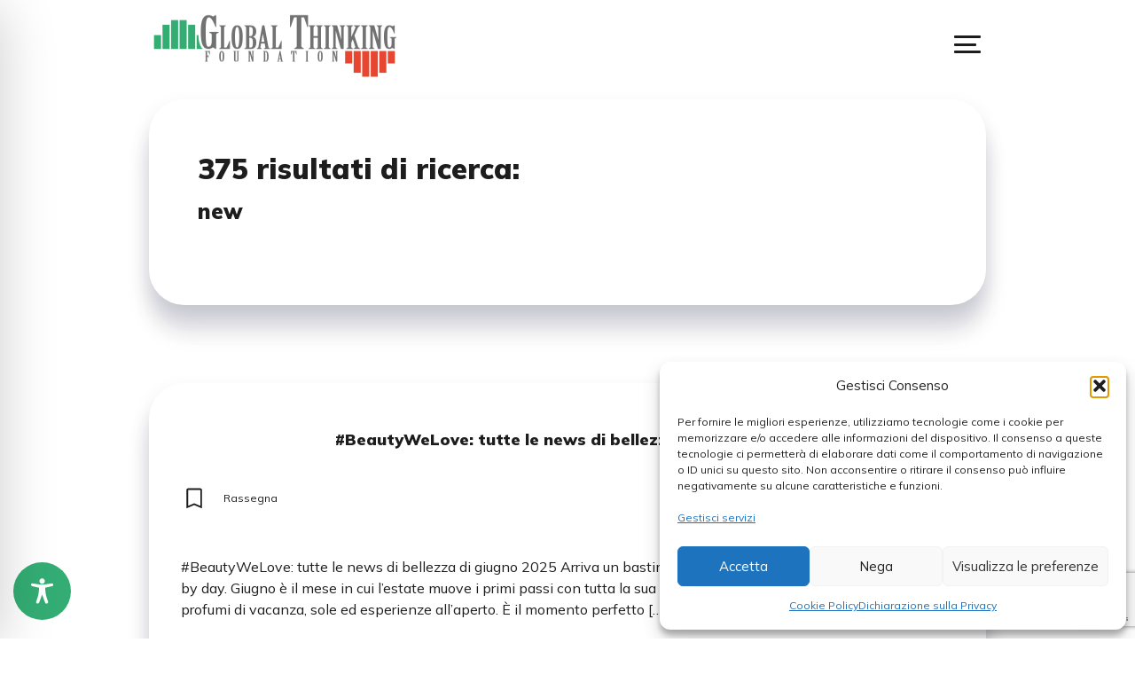

--- FILE ---
content_type: text/html; charset=utf-8
request_url: https://www.google.com/recaptcha/enterprise/anchor?ar=1&k=6LdRa64pAAAAABimCypRtYB5P8sK_KJrsNqHNgIV&co=aHR0cHM6Ly93d3cuZ2x0Zm91bmRhdGlvbi5jb206NDQz&hl=en&v=PoyoqOPhxBO7pBk68S4YbpHZ&size=invisible&anchor-ms=20000&execute-ms=30000&cb=ctfmojvmyr8t
body_size: 48482
content:
<!DOCTYPE HTML><html dir="ltr" lang="en"><head><meta http-equiv="Content-Type" content="text/html; charset=UTF-8">
<meta http-equiv="X-UA-Compatible" content="IE=edge">
<title>reCAPTCHA</title>
<style type="text/css">
/* cyrillic-ext */
@font-face {
  font-family: 'Roboto';
  font-style: normal;
  font-weight: 400;
  font-stretch: 100%;
  src: url(//fonts.gstatic.com/s/roboto/v48/KFO7CnqEu92Fr1ME7kSn66aGLdTylUAMa3GUBHMdazTgWw.woff2) format('woff2');
  unicode-range: U+0460-052F, U+1C80-1C8A, U+20B4, U+2DE0-2DFF, U+A640-A69F, U+FE2E-FE2F;
}
/* cyrillic */
@font-face {
  font-family: 'Roboto';
  font-style: normal;
  font-weight: 400;
  font-stretch: 100%;
  src: url(//fonts.gstatic.com/s/roboto/v48/KFO7CnqEu92Fr1ME7kSn66aGLdTylUAMa3iUBHMdazTgWw.woff2) format('woff2');
  unicode-range: U+0301, U+0400-045F, U+0490-0491, U+04B0-04B1, U+2116;
}
/* greek-ext */
@font-face {
  font-family: 'Roboto';
  font-style: normal;
  font-weight: 400;
  font-stretch: 100%;
  src: url(//fonts.gstatic.com/s/roboto/v48/KFO7CnqEu92Fr1ME7kSn66aGLdTylUAMa3CUBHMdazTgWw.woff2) format('woff2');
  unicode-range: U+1F00-1FFF;
}
/* greek */
@font-face {
  font-family: 'Roboto';
  font-style: normal;
  font-weight: 400;
  font-stretch: 100%;
  src: url(//fonts.gstatic.com/s/roboto/v48/KFO7CnqEu92Fr1ME7kSn66aGLdTylUAMa3-UBHMdazTgWw.woff2) format('woff2');
  unicode-range: U+0370-0377, U+037A-037F, U+0384-038A, U+038C, U+038E-03A1, U+03A3-03FF;
}
/* math */
@font-face {
  font-family: 'Roboto';
  font-style: normal;
  font-weight: 400;
  font-stretch: 100%;
  src: url(//fonts.gstatic.com/s/roboto/v48/KFO7CnqEu92Fr1ME7kSn66aGLdTylUAMawCUBHMdazTgWw.woff2) format('woff2');
  unicode-range: U+0302-0303, U+0305, U+0307-0308, U+0310, U+0312, U+0315, U+031A, U+0326-0327, U+032C, U+032F-0330, U+0332-0333, U+0338, U+033A, U+0346, U+034D, U+0391-03A1, U+03A3-03A9, U+03B1-03C9, U+03D1, U+03D5-03D6, U+03F0-03F1, U+03F4-03F5, U+2016-2017, U+2034-2038, U+203C, U+2040, U+2043, U+2047, U+2050, U+2057, U+205F, U+2070-2071, U+2074-208E, U+2090-209C, U+20D0-20DC, U+20E1, U+20E5-20EF, U+2100-2112, U+2114-2115, U+2117-2121, U+2123-214F, U+2190, U+2192, U+2194-21AE, U+21B0-21E5, U+21F1-21F2, U+21F4-2211, U+2213-2214, U+2216-22FF, U+2308-230B, U+2310, U+2319, U+231C-2321, U+2336-237A, U+237C, U+2395, U+239B-23B7, U+23D0, U+23DC-23E1, U+2474-2475, U+25AF, U+25B3, U+25B7, U+25BD, U+25C1, U+25CA, U+25CC, U+25FB, U+266D-266F, U+27C0-27FF, U+2900-2AFF, U+2B0E-2B11, U+2B30-2B4C, U+2BFE, U+3030, U+FF5B, U+FF5D, U+1D400-1D7FF, U+1EE00-1EEFF;
}
/* symbols */
@font-face {
  font-family: 'Roboto';
  font-style: normal;
  font-weight: 400;
  font-stretch: 100%;
  src: url(//fonts.gstatic.com/s/roboto/v48/KFO7CnqEu92Fr1ME7kSn66aGLdTylUAMaxKUBHMdazTgWw.woff2) format('woff2');
  unicode-range: U+0001-000C, U+000E-001F, U+007F-009F, U+20DD-20E0, U+20E2-20E4, U+2150-218F, U+2190, U+2192, U+2194-2199, U+21AF, U+21E6-21F0, U+21F3, U+2218-2219, U+2299, U+22C4-22C6, U+2300-243F, U+2440-244A, U+2460-24FF, U+25A0-27BF, U+2800-28FF, U+2921-2922, U+2981, U+29BF, U+29EB, U+2B00-2BFF, U+4DC0-4DFF, U+FFF9-FFFB, U+10140-1018E, U+10190-1019C, U+101A0, U+101D0-101FD, U+102E0-102FB, U+10E60-10E7E, U+1D2C0-1D2D3, U+1D2E0-1D37F, U+1F000-1F0FF, U+1F100-1F1AD, U+1F1E6-1F1FF, U+1F30D-1F30F, U+1F315, U+1F31C, U+1F31E, U+1F320-1F32C, U+1F336, U+1F378, U+1F37D, U+1F382, U+1F393-1F39F, U+1F3A7-1F3A8, U+1F3AC-1F3AF, U+1F3C2, U+1F3C4-1F3C6, U+1F3CA-1F3CE, U+1F3D4-1F3E0, U+1F3ED, U+1F3F1-1F3F3, U+1F3F5-1F3F7, U+1F408, U+1F415, U+1F41F, U+1F426, U+1F43F, U+1F441-1F442, U+1F444, U+1F446-1F449, U+1F44C-1F44E, U+1F453, U+1F46A, U+1F47D, U+1F4A3, U+1F4B0, U+1F4B3, U+1F4B9, U+1F4BB, U+1F4BF, U+1F4C8-1F4CB, U+1F4D6, U+1F4DA, U+1F4DF, U+1F4E3-1F4E6, U+1F4EA-1F4ED, U+1F4F7, U+1F4F9-1F4FB, U+1F4FD-1F4FE, U+1F503, U+1F507-1F50B, U+1F50D, U+1F512-1F513, U+1F53E-1F54A, U+1F54F-1F5FA, U+1F610, U+1F650-1F67F, U+1F687, U+1F68D, U+1F691, U+1F694, U+1F698, U+1F6AD, U+1F6B2, U+1F6B9-1F6BA, U+1F6BC, U+1F6C6-1F6CF, U+1F6D3-1F6D7, U+1F6E0-1F6EA, U+1F6F0-1F6F3, U+1F6F7-1F6FC, U+1F700-1F7FF, U+1F800-1F80B, U+1F810-1F847, U+1F850-1F859, U+1F860-1F887, U+1F890-1F8AD, U+1F8B0-1F8BB, U+1F8C0-1F8C1, U+1F900-1F90B, U+1F93B, U+1F946, U+1F984, U+1F996, U+1F9E9, U+1FA00-1FA6F, U+1FA70-1FA7C, U+1FA80-1FA89, U+1FA8F-1FAC6, U+1FACE-1FADC, U+1FADF-1FAE9, U+1FAF0-1FAF8, U+1FB00-1FBFF;
}
/* vietnamese */
@font-face {
  font-family: 'Roboto';
  font-style: normal;
  font-weight: 400;
  font-stretch: 100%;
  src: url(//fonts.gstatic.com/s/roboto/v48/KFO7CnqEu92Fr1ME7kSn66aGLdTylUAMa3OUBHMdazTgWw.woff2) format('woff2');
  unicode-range: U+0102-0103, U+0110-0111, U+0128-0129, U+0168-0169, U+01A0-01A1, U+01AF-01B0, U+0300-0301, U+0303-0304, U+0308-0309, U+0323, U+0329, U+1EA0-1EF9, U+20AB;
}
/* latin-ext */
@font-face {
  font-family: 'Roboto';
  font-style: normal;
  font-weight: 400;
  font-stretch: 100%;
  src: url(//fonts.gstatic.com/s/roboto/v48/KFO7CnqEu92Fr1ME7kSn66aGLdTylUAMa3KUBHMdazTgWw.woff2) format('woff2');
  unicode-range: U+0100-02BA, U+02BD-02C5, U+02C7-02CC, U+02CE-02D7, U+02DD-02FF, U+0304, U+0308, U+0329, U+1D00-1DBF, U+1E00-1E9F, U+1EF2-1EFF, U+2020, U+20A0-20AB, U+20AD-20C0, U+2113, U+2C60-2C7F, U+A720-A7FF;
}
/* latin */
@font-face {
  font-family: 'Roboto';
  font-style: normal;
  font-weight: 400;
  font-stretch: 100%;
  src: url(//fonts.gstatic.com/s/roboto/v48/KFO7CnqEu92Fr1ME7kSn66aGLdTylUAMa3yUBHMdazQ.woff2) format('woff2');
  unicode-range: U+0000-00FF, U+0131, U+0152-0153, U+02BB-02BC, U+02C6, U+02DA, U+02DC, U+0304, U+0308, U+0329, U+2000-206F, U+20AC, U+2122, U+2191, U+2193, U+2212, U+2215, U+FEFF, U+FFFD;
}
/* cyrillic-ext */
@font-face {
  font-family: 'Roboto';
  font-style: normal;
  font-weight: 500;
  font-stretch: 100%;
  src: url(//fonts.gstatic.com/s/roboto/v48/KFO7CnqEu92Fr1ME7kSn66aGLdTylUAMa3GUBHMdazTgWw.woff2) format('woff2');
  unicode-range: U+0460-052F, U+1C80-1C8A, U+20B4, U+2DE0-2DFF, U+A640-A69F, U+FE2E-FE2F;
}
/* cyrillic */
@font-face {
  font-family: 'Roboto';
  font-style: normal;
  font-weight: 500;
  font-stretch: 100%;
  src: url(//fonts.gstatic.com/s/roboto/v48/KFO7CnqEu92Fr1ME7kSn66aGLdTylUAMa3iUBHMdazTgWw.woff2) format('woff2');
  unicode-range: U+0301, U+0400-045F, U+0490-0491, U+04B0-04B1, U+2116;
}
/* greek-ext */
@font-face {
  font-family: 'Roboto';
  font-style: normal;
  font-weight: 500;
  font-stretch: 100%;
  src: url(//fonts.gstatic.com/s/roboto/v48/KFO7CnqEu92Fr1ME7kSn66aGLdTylUAMa3CUBHMdazTgWw.woff2) format('woff2');
  unicode-range: U+1F00-1FFF;
}
/* greek */
@font-face {
  font-family: 'Roboto';
  font-style: normal;
  font-weight: 500;
  font-stretch: 100%;
  src: url(//fonts.gstatic.com/s/roboto/v48/KFO7CnqEu92Fr1ME7kSn66aGLdTylUAMa3-UBHMdazTgWw.woff2) format('woff2');
  unicode-range: U+0370-0377, U+037A-037F, U+0384-038A, U+038C, U+038E-03A1, U+03A3-03FF;
}
/* math */
@font-face {
  font-family: 'Roboto';
  font-style: normal;
  font-weight: 500;
  font-stretch: 100%;
  src: url(//fonts.gstatic.com/s/roboto/v48/KFO7CnqEu92Fr1ME7kSn66aGLdTylUAMawCUBHMdazTgWw.woff2) format('woff2');
  unicode-range: U+0302-0303, U+0305, U+0307-0308, U+0310, U+0312, U+0315, U+031A, U+0326-0327, U+032C, U+032F-0330, U+0332-0333, U+0338, U+033A, U+0346, U+034D, U+0391-03A1, U+03A3-03A9, U+03B1-03C9, U+03D1, U+03D5-03D6, U+03F0-03F1, U+03F4-03F5, U+2016-2017, U+2034-2038, U+203C, U+2040, U+2043, U+2047, U+2050, U+2057, U+205F, U+2070-2071, U+2074-208E, U+2090-209C, U+20D0-20DC, U+20E1, U+20E5-20EF, U+2100-2112, U+2114-2115, U+2117-2121, U+2123-214F, U+2190, U+2192, U+2194-21AE, U+21B0-21E5, U+21F1-21F2, U+21F4-2211, U+2213-2214, U+2216-22FF, U+2308-230B, U+2310, U+2319, U+231C-2321, U+2336-237A, U+237C, U+2395, U+239B-23B7, U+23D0, U+23DC-23E1, U+2474-2475, U+25AF, U+25B3, U+25B7, U+25BD, U+25C1, U+25CA, U+25CC, U+25FB, U+266D-266F, U+27C0-27FF, U+2900-2AFF, U+2B0E-2B11, U+2B30-2B4C, U+2BFE, U+3030, U+FF5B, U+FF5D, U+1D400-1D7FF, U+1EE00-1EEFF;
}
/* symbols */
@font-face {
  font-family: 'Roboto';
  font-style: normal;
  font-weight: 500;
  font-stretch: 100%;
  src: url(//fonts.gstatic.com/s/roboto/v48/KFO7CnqEu92Fr1ME7kSn66aGLdTylUAMaxKUBHMdazTgWw.woff2) format('woff2');
  unicode-range: U+0001-000C, U+000E-001F, U+007F-009F, U+20DD-20E0, U+20E2-20E4, U+2150-218F, U+2190, U+2192, U+2194-2199, U+21AF, U+21E6-21F0, U+21F3, U+2218-2219, U+2299, U+22C4-22C6, U+2300-243F, U+2440-244A, U+2460-24FF, U+25A0-27BF, U+2800-28FF, U+2921-2922, U+2981, U+29BF, U+29EB, U+2B00-2BFF, U+4DC0-4DFF, U+FFF9-FFFB, U+10140-1018E, U+10190-1019C, U+101A0, U+101D0-101FD, U+102E0-102FB, U+10E60-10E7E, U+1D2C0-1D2D3, U+1D2E0-1D37F, U+1F000-1F0FF, U+1F100-1F1AD, U+1F1E6-1F1FF, U+1F30D-1F30F, U+1F315, U+1F31C, U+1F31E, U+1F320-1F32C, U+1F336, U+1F378, U+1F37D, U+1F382, U+1F393-1F39F, U+1F3A7-1F3A8, U+1F3AC-1F3AF, U+1F3C2, U+1F3C4-1F3C6, U+1F3CA-1F3CE, U+1F3D4-1F3E0, U+1F3ED, U+1F3F1-1F3F3, U+1F3F5-1F3F7, U+1F408, U+1F415, U+1F41F, U+1F426, U+1F43F, U+1F441-1F442, U+1F444, U+1F446-1F449, U+1F44C-1F44E, U+1F453, U+1F46A, U+1F47D, U+1F4A3, U+1F4B0, U+1F4B3, U+1F4B9, U+1F4BB, U+1F4BF, U+1F4C8-1F4CB, U+1F4D6, U+1F4DA, U+1F4DF, U+1F4E3-1F4E6, U+1F4EA-1F4ED, U+1F4F7, U+1F4F9-1F4FB, U+1F4FD-1F4FE, U+1F503, U+1F507-1F50B, U+1F50D, U+1F512-1F513, U+1F53E-1F54A, U+1F54F-1F5FA, U+1F610, U+1F650-1F67F, U+1F687, U+1F68D, U+1F691, U+1F694, U+1F698, U+1F6AD, U+1F6B2, U+1F6B9-1F6BA, U+1F6BC, U+1F6C6-1F6CF, U+1F6D3-1F6D7, U+1F6E0-1F6EA, U+1F6F0-1F6F3, U+1F6F7-1F6FC, U+1F700-1F7FF, U+1F800-1F80B, U+1F810-1F847, U+1F850-1F859, U+1F860-1F887, U+1F890-1F8AD, U+1F8B0-1F8BB, U+1F8C0-1F8C1, U+1F900-1F90B, U+1F93B, U+1F946, U+1F984, U+1F996, U+1F9E9, U+1FA00-1FA6F, U+1FA70-1FA7C, U+1FA80-1FA89, U+1FA8F-1FAC6, U+1FACE-1FADC, U+1FADF-1FAE9, U+1FAF0-1FAF8, U+1FB00-1FBFF;
}
/* vietnamese */
@font-face {
  font-family: 'Roboto';
  font-style: normal;
  font-weight: 500;
  font-stretch: 100%;
  src: url(//fonts.gstatic.com/s/roboto/v48/KFO7CnqEu92Fr1ME7kSn66aGLdTylUAMa3OUBHMdazTgWw.woff2) format('woff2');
  unicode-range: U+0102-0103, U+0110-0111, U+0128-0129, U+0168-0169, U+01A0-01A1, U+01AF-01B0, U+0300-0301, U+0303-0304, U+0308-0309, U+0323, U+0329, U+1EA0-1EF9, U+20AB;
}
/* latin-ext */
@font-face {
  font-family: 'Roboto';
  font-style: normal;
  font-weight: 500;
  font-stretch: 100%;
  src: url(//fonts.gstatic.com/s/roboto/v48/KFO7CnqEu92Fr1ME7kSn66aGLdTylUAMa3KUBHMdazTgWw.woff2) format('woff2');
  unicode-range: U+0100-02BA, U+02BD-02C5, U+02C7-02CC, U+02CE-02D7, U+02DD-02FF, U+0304, U+0308, U+0329, U+1D00-1DBF, U+1E00-1E9F, U+1EF2-1EFF, U+2020, U+20A0-20AB, U+20AD-20C0, U+2113, U+2C60-2C7F, U+A720-A7FF;
}
/* latin */
@font-face {
  font-family: 'Roboto';
  font-style: normal;
  font-weight: 500;
  font-stretch: 100%;
  src: url(//fonts.gstatic.com/s/roboto/v48/KFO7CnqEu92Fr1ME7kSn66aGLdTylUAMa3yUBHMdazQ.woff2) format('woff2');
  unicode-range: U+0000-00FF, U+0131, U+0152-0153, U+02BB-02BC, U+02C6, U+02DA, U+02DC, U+0304, U+0308, U+0329, U+2000-206F, U+20AC, U+2122, U+2191, U+2193, U+2212, U+2215, U+FEFF, U+FFFD;
}
/* cyrillic-ext */
@font-face {
  font-family: 'Roboto';
  font-style: normal;
  font-weight: 900;
  font-stretch: 100%;
  src: url(//fonts.gstatic.com/s/roboto/v48/KFO7CnqEu92Fr1ME7kSn66aGLdTylUAMa3GUBHMdazTgWw.woff2) format('woff2');
  unicode-range: U+0460-052F, U+1C80-1C8A, U+20B4, U+2DE0-2DFF, U+A640-A69F, U+FE2E-FE2F;
}
/* cyrillic */
@font-face {
  font-family: 'Roboto';
  font-style: normal;
  font-weight: 900;
  font-stretch: 100%;
  src: url(//fonts.gstatic.com/s/roboto/v48/KFO7CnqEu92Fr1ME7kSn66aGLdTylUAMa3iUBHMdazTgWw.woff2) format('woff2');
  unicode-range: U+0301, U+0400-045F, U+0490-0491, U+04B0-04B1, U+2116;
}
/* greek-ext */
@font-face {
  font-family: 'Roboto';
  font-style: normal;
  font-weight: 900;
  font-stretch: 100%;
  src: url(//fonts.gstatic.com/s/roboto/v48/KFO7CnqEu92Fr1ME7kSn66aGLdTylUAMa3CUBHMdazTgWw.woff2) format('woff2');
  unicode-range: U+1F00-1FFF;
}
/* greek */
@font-face {
  font-family: 'Roboto';
  font-style: normal;
  font-weight: 900;
  font-stretch: 100%;
  src: url(//fonts.gstatic.com/s/roboto/v48/KFO7CnqEu92Fr1ME7kSn66aGLdTylUAMa3-UBHMdazTgWw.woff2) format('woff2');
  unicode-range: U+0370-0377, U+037A-037F, U+0384-038A, U+038C, U+038E-03A1, U+03A3-03FF;
}
/* math */
@font-face {
  font-family: 'Roboto';
  font-style: normal;
  font-weight: 900;
  font-stretch: 100%;
  src: url(//fonts.gstatic.com/s/roboto/v48/KFO7CnqEu92Fr1ME7kSn66aGLdTylUAMawCUBHMdazTgWw.woff2) format('woff2');
  unicode-range: U+0302-0303, U+0305, U+0307-0308, U+0310, U+0312, U+0315, U+031A, U+0326-0327, U+032C, U+032F-0330, U+0332-0333, U+0338, U+033A, U+0346, U+034D, U+0391-03A1, U+03A3-03A9, U+03B1-03C9, U+03D1, U+03D5-03D6, U+03F0-03F1, U+03F4-03F5, U+2016-2017, U+2034-2038, U+203C, U+2040, U+2043, U+2047, U+2050, U+2057, U+205F, U+2070-2071, U+2074-208E, U+2090-209C, U+20D0-20DC, U+20E1, U+20E5-20EF, U+2100-2112, U+2114-2115, U+2117-2121, U+2123-214F, U+2190, U+2192, U+2194-21AE, U+21B0-21E5, U+21F1-21F2, U+21F4-2211, U+2213-2214, U+2216-22FF, U+2308-230B, U+2310, U+2319, U+231C-2321, U+2336-237A, U+237C, U+2395, U+239B-23B7, U+23D0, U+23DC-23E1, U+2474-2475, U+25AF, U+25B3, U+25B7, U+25BD, U+25C1, U+25CA, U+25CC, U+25FB, U+266D-266F, U+27C0-27FF, U+2900-2AFF, U+2B0E-2B11, U+2B30-2B4C, U+2BFE, U+3030, U+FF5B, U+FF5D, U+1D400-1D7FF, U+1EE00-1EEFF;
}
/* symbols */
@font-face {
  font-family: 'Roboto';
  font-style: normal;
  font-weight: 900;
  font-stretch: 100%;
  src: url(//fonts.gstatic.com/s/roboto/v48/KFO7CnqEu92Fr1ME7kSn66aGLdTylUAMaxKUBHMdazTgWw.woff2) format('woff2');
  unicode-range: U+0001-000C, U+000E-001F, U+007F-009F, U+20DD-20E0, U+20E2-20E4, U+2150-218F, U+2190, U+2192, U+2194-2199, U+21AF, U+21E6-21F0, U+21F3, U+2218-2219, U+2299, U+22C4-22C6, U+2300-243F, U+2440-244A, U+2460-24FF, U+25A0-27BF, U+2800-28FF, U+2921-2922, U+2981, U+29BF, U+29EB, U+2B00-2BFF, U+4DC0-4DFF, U+FFF9-FFFB, U+10140-1018E, U+10190-1019C, U+101A0, U+101D0-101FD, U+102E0-102FB, U+10E60-10E7E, U+1D2C0-1D2D3, U+1D2E0-1D37F, U+1F000-1F0FF, U+1F100-1F1AD, U+1F1E6-1F1FF, U+1F30D-1F30F, U+1F315, U+1F31C, U+1F31E, U+1F320-1F32C, U+1F336, U+1F378, U+1F37D, U+1F382, U+1F393-1F39F, U+1F3A7-1F3A8, U+1F3AC-1F3AF, U+1F3C2, U+1F3C4-1F3C6, U+1F3CA-1F3CE, U+1F3D4-1F3E0, U+1F3ED, U+1F3F1-1F3F3, U+1F3F5-1F3F7, U+1F408, U+1F415, U+1F41F, U+1F426, U+1F43F, U+1F441-1F442, U+1F444, U+1F446-1F449, U+1F44C-1F44E, U+1F453, U+1F46A, U+1F47D, U+1F4A3, U+1F4B0, U+1F4B3, U+1F4B9, U+1F4BB, U+1F4BF, U+1F4C8-1F4CB, U+1F4D6, U+1F4DA, U+1F4DF, U+1F4E3-1F4E6, U+1F4EA-1F4ED, U+1F4F7, U+1F4F9-1F4FB, U+1F4FD-1F4FE, U+1F503, U+1F507-1F50B, U+1F50D, U+1F512-1F513, U+1F53E-1F54A, U+1F54F-1F5FA, U+1F610, U+1F650-1F67F, U+1F687, U+1F68D, U+1F691, U+1F694, U+1F698, U+1F6AD, U+1F6B2, U+1F6B9-1F6BA, U+1F6BC, U+1F6C6-1F6CF, U+1F6D3-1F6D7, U+1F6E0-1F6EA, U+1F6F0-1F6F3, U+1F6F7-1F6FC, U+1F700-1F7FF, U+1F800-1F80B, U+1F810-1F847, U+1F850-1F859, U+1F860-1F887, U+1F890-1F8AD, U+1F8B0-1F8BB, U+1F8C0-1F8C1, U+1F900-1F90B, U+1F93B, U+1F946, U+1F984, U+1F996, U+1F9E9, U+1FA00-1FA6F, U+1FA70-1FA7C, U+1FA80-1FA89, U+1FA8F-1FAC6, U+1FACE-1FADC, U+1FADF-1FAE9, U+1FAF0-1FAF8, U+1FB00-1FBFF;
}
/* vietnamese */
@font-face {
  font-family: 'Roboto';
  font-style: normal;
  font-weight: 900;
  font-stretch: 100%;
  src: url(//fonts.gstatic.com/s/roboto/v48/KFO7CnqEu92Fr1ME7kSn66aGLdTylUAMa3OUBHMdazTgWw.woff2) format('woff2');
  unicode-range: U+0102-0103, U+0110-0111, U+0128-0129, U+0168-0169, U+01A0-01A1, U+01AF-01B0, U+0300-0301, U+0303-0304, U+0308-0309, U+0323, U+0329, U+1EA0-1EF9, U+20AB;
}
/* latin-ext */
@font-face {
  font-family: 'Roboto';
  font-style: normal;
  font-weight: 900;
  font-stretch: 100%;
  src: url(//fonts.gstatic.com/s/roboto/v48/KFO7CnqEu92Fr1ME7kSn66aGLdTylUAMa3KUBHMdazTgWw.woff2) format('woff2');
  unicode-range: U+0100-02BA, U+02BD-02C5, U+02C7-02CC, U+02CE-02D7, U+02DD-02FF, U+0304, U+0308, U+0329, U+1D00-1DBF, U+1E00-1E9F, U+1EF2-1EFF, U+2020, U+20A0-20AB, U+20AD-20C0, U+2113, U+2C60-2C7F, U+A720-A7FF;
}
/* latin */
@font-face {
  font-family: 'Roboto';
  font-style: normal;
  font-weight: 900;
  font-stretch: 100%;
  src: url(//fonts.gstatic.com/s/roboto/v48/KFO7CnqEu92Fr1ME7kSn66aGLdTylUAMa3yUBHMdazQ.woff2) format('woff2');
  unicode-range: U+0000-00FF, U+0131, U+0152-0153, U+02BB-02BC, U+02C6, U+02DA, U+02DC, U+0304, U+0308, U+0329, U+2000-206F, U+20AC, U+2122, U+2191, U+2193, U+2212, U+2215, U+FEFF, U+FFFD;
}

</style>
<link rel="stylesheet" type="text/css" href="https://www.gstatic.com/recaptcha/releases/PoyoqOPhxBO7pBk68S4YbpHZ/styles__ltr.css">
<script nonce="LDoK3gExWyXDbj1jK0pXGA" type="text/javascript">window['__recaptcha_api'] = 'https://www.google.com/recaptcha/enterprise/';</script>
<script type="text/javascript" src="https://www.gstatic.com/recaptcha/releases/PoyoqOPhxBO7pBk68S4YbpHZ/recaptcha__en.js" nonce="LDoK3gExWyXDbj1jK0pXGA">
      
    </script></head>
<body><div id="rc-anchor-alert" class="rc-anchor-alert"></div>
<input type="hidden" id="recaptcha-token" value="[base64]">
<script type="text/javascript" nonce="LDoK3gExWyXDbj1jK0pXGA">
      recaptcha.anchor.Main.init("[\x22ainput\x22,[\x22bgdata\x22,\x22\x22,\[base64]/[base64]/MjU1Ong/[base64]/[base64]/[base64]/[base64]/[base64]/[base64]/[base64]/[base64]/[base64]/[base64]/[base64]/[base64]/[base64]/[base64]/[base64]\\u003d\x22,\[base64]\x22,\[base64]/wpfCkBPDoDwdfsKxQ09WSCUQDMK6ZUdfPsOFIMOgcFzDj8OzU2HDmMKTwoRNdXPCrcK8wrjDv3XDt23DtkxOw7fCh8KQMsOKUsKiYU3DpsO7fsOHwobCnArCqQh+wqLCvsK2w6/ChWPDtz3DhsOQGMKmBUJgHcKPw4XDpcKOwoU5w7vDscOidsO5w5pwwowncT/DhcKhw7whXxZXwoJSDTLCqy7CmgfChBlow6oNXsKkwrPDohpwwrF0OXTDrzrCl8KSJ1Fzw4MNVMKhwo80RMKRw7ECB13CjkrDvBBOwp3DqMKow5gIw4d9JS/DrMOTw5PDsxM4woLCqj/DkcOfIGdSw6ZPMsOAw6dzFMOCY8KRRsKvwo/[base64]/DlsKrwqRdIEbDg35Xw51Uw4LDgWEBw6Iba1VOUFPClyAvBcKTJMKaw6hqQ8Oew5XCgMOIwqEDIwbCrMKow4rDncKJY8K4CwFKLmMQwroZw7cKw59iwrzCoB/CvMKfw5cGwqZ0O8OTKw3CgzdMwrrCucOGwo3CgRPCp0UQTsK3YMKMKcOjd8KRPl/CngcMAys+X3bDjhtnwqbCjsOkYMKTw6oAVcO8NsKpM8K3TlhRayRPOxXDsHItwq5pw6vDuVtqf8KOw4fDpcOBE8Kcw4xBDmUXOcOrwrvChBrDgArClMOmX3dRwqotwqJ3ecKKdC7ChsO0w7DCgSXCmm5kw4fDskfDlSrCkjFRwr/DucOMwrkIw5IhecKGD3TCq8KOI8Oqw4rDgj8lwqzDn8K3DjExdMOPHk07dsOvXXbDl8K3w5PDmnROFz8ow6jChsOrw65owp/DrlrCnxhmw73DuiZVwqg0ZxMQRFnCp8Kgw5fCgMKew4VvOinCg3x7wr9UJMOQQMK6wpTCvyQoSxDCiX7DhFw/w5wZwrPDnB5+X0t5bcKPw7x6w6JAwqk+wqPDtRTCsgjDmcKSwrjDtRdlUcKlwqfDpyFyR8ONw7jDgsKvw6/DhG/Cs2dLVsOGV8K0OMKvwp3DnsK0OTFAw6vCp8OJQEoVasKBOCPCiGcIwr0HVWxvXsOxRGjDoXrCtcOJJsOVbzjCkm8AesKycsK2w7nCmGNBIMOhwp3CrcKBw5fDsCRRw6B0CMKHw6YvNlHDiw1/MkR+w6sRwqQVV8OkLjECPcOufXrDpH4AScO1w5cRw77ClMOtTcOOw5fCmsKewoBqLQPCiMKqwpjCuk3Cl149wqcOw4FXw7zDq1rCiMOlF8Kkw48MRMKBXcKSwp9QBcOww4Ztw4vDv8KUw4TCmijCj3RHeMObwr0wcj/[base64]/CszfDrzxTwpzCmMOkVcOUHMKNwodZGcKuw442wrnDssO1dCQIJsOEFMKFwpDDrVY/wog1worCvjLDsWtnCcKww7YswpJwW1bDpcOTaUXDvnJdZsKCIWXDp3zCrU3DmQppMcKNLcKNw5vDg8K/w6XDhsKEWsKJw4XCgUDCgGPDkzglwoVkw4B6wrl2P8KTw5DDkcONCcKPwqXCgnHDlcKma8KZwoPCosOpwoDDmsKaw7xMw4okw4Z/GivCgDzDkF8jasKmXMKuYMKnw4rDugpOw6F/WDjCtxw5w60WJhTDpsKswqTDn8KywrnDsS9vw4vCkcOBIsOOw7ljw4YaH8KGw7xwEMKowoTDinrCncK4w4DCtDcYBsKAwq5ANx7DjsKzJ2bDvMO/[base64]/CiMOjcsO6cS/[base64]/JmzCgzHCgg/Co2BBKsK+PsKhW8OLAsKHScKEw44deVB2IB7CusOxfy3DvcKfw5zDuBnCqMOMw5pUeC7Dh2jDp3F9woAqfMKTHcO6wqdGTkwcEcOLwrl7fcKBdRjDohbDiQYqJSg8aMKUwoRhZcKdwoVHwqlFw6fCrxddwo5SfjfCl8OrIMOQPl3DjxUXW1HCsWDDm8OkXcO/bCECeyjDoMO5w5PCshLCnRwZwpzCkRnCvcKSw67DuMO4F8ODw4fDrcKXXwIvYsKOw5zDoHN5w7XDuVvCs8KxNXzDmmNMUD84w57DqGjCjsK+w4DDpWN/wocLw75fwpIUeG/DjyHDgcK/w5vDucK1HcK9aEY7UzrDhsOOPUzDhggow4HDv1h0w7oPHmJeVgxCwp7DvMOXEgMHw4rClUNYw4NcwqfCjsOYJnbDkcKww4HCsG7DlhMFw4nClsOCK8KAwpfCscOpw5BFwq8OGcOGF8KibMOUw4HCvcOpw6PCg2bCiyzCtsOXZMK7w63CisKqDcOAwq4lHTrDhi/DlXBMwrnCoCJQwr/DgsOyAsOfV8ONGifDrDrCusOnScOMwotLwozCmcKewojDrjc9GsOXUWXCgWjCtADChG/DrC8nwqoVIsKzw43DjMKxwqRPfkLCuFAaDXPDo8ObV8KQUh5Zw7QqX8OVTsOMwpjCusKuD0nDoMO5wofDvQRtwr/Ch8OqC8OBFMOsLTvCtsOdW8OGNSAEw6MMwpfCmcOiP8OiaMOFwqfChwrCg0sEw7/CgTrDtTg5wo/[base64]/[base64]/Cpxlmw5hdw695BsOSwpdWRiLCmMKJW1wtw4DCrMKKw5bDqMOMwqLDsnPDtELCpV3DiVDDl8OwdGbCtVMYAMKzw7hewqrClVnDu8OdIlDDl2rDi8OYVMO7FsK/[base64]/[base64]/[base64]/UsKwwpnDnsKfMMK5YsKUAkfDrMKQw7LCrwtSwqLDgsKfGcOGw58TBsOUw5PDpyR4EwJOwoAcEGvCn2Q/w6fDisKyw4Mnwp3DrMKTwpzCvsOMT0zCpEnDhTLDpcO5wqdKZMOHBcK9wo88YCLCqnfDlF4ywoVzIRTCo8Kew4fDsy0NBwJCwrFcwrt4wp1EAzXDsk3DmldywqBDw4c4w6tVwo/Ds3vDsMKHwpHDmcOyUhAyw5fDnCTDk8KtwpPCtDTCjxswWnZow5nDiz3DiTlXKsOKXcO/wrU6KMOTw7nCsMKyY8O9L1p1DgADU8K1UMKOwpdXHm/[base64]/[base64]/DnMKqWsKiUkjCgELDusOFw6RpL3sJC11gw7t0wrx7wpvDk8OYwp7CiBHCmTl/csOYw4gqIDLCvMOIwqgRGRF2w6MWSMKwKVbCuy8aw6TDmzzClUI9RE8MJTLDtysuwpDDuMOJABBlIMK/wqpRZsKJw6rDk20wM3c6esOPc8KQwrvDqMOlwqUKw73CkzDDisKVw4stw7Jxw7UhXG/DrmMdw4fCr0/DtMKHUMKcwqsjwonDocK/[base64]/Ck2DCuTLDlD47V8Kpwpgnw4TDg8KZwpjCsnPCgBFgNC8OFGJRDMKmRAclw5TDrcKUFjomCsOrDxliwqrDsMOswoVtw4bDiiTDrwTCtcOTGm/DqGs+VkpbJwYLw4NXw5TDtU/DusOOwp/DunUDwobCjFgVw5LDjTFlAi7CqkbDncO6w7kww6rCqsOmw7XDisOMw7VfYzMTPMKtO3wowozDgMKVaMOreMO6IsKZw5XDviQ/K8OMY8OWwpA7w4/DuyjDulDDm8Kgw4bCp2ZdO8KUNEV0Az/CicODw6c0w7zCvMKWC1rChQgtOcO5w55ww5szwo5CwqXDscKUQWvDpcOiwprCukPCqMKnW8K1wrRmw5TCu27CvsKdAsKjaG13EcKaw5PDuE1/QMKnbcOMwqZhGsONJBQfM8OwOsO+w6LDnCRyPEUJw6/DjMK9annDssKKw6XCqz/CvX3CkhHCtT1rwrbCmMKVw5XDg3ANLEMOwooyTMKcwr9Iwp3DpSnDkiPDlVADdgjCuMOrw6DDu8O2WgLDsVDCv0PDhwDCksOjQMKDBsORwodMF8Ksw618N8KRwpExZ8OPw6lpWVJXcELCkMORDDrCpCTDqk/DmF3Co1ErJsOXfxolw6vDn8KCw7c8wp9MGMOSTxPDin3CksKAw5swXk3DvcOQwpA4bMOcw5TDp8K2d8ONwozCngkEw4rDi0AhPcO1worDhsKOD8KUIsO/w6MsXcK/w7JzdsKzwr3DpgHCpsKDKnjCucK2WsO2DMOYw57DmcO0bT3CuMO/wrXCgcOnWcK7woXDrcO+w5dfw5YXUQ4yw6ltZH06eA/DgVPDgsObWcKzeMOFw5k7J8OpCMKyw6kUwq/CuMOhw7DDiSLDhMOobsKGSR1mZRfDlcOaPsOpwr7DkcKgwpYrw7bDhxhnNgjCpwAkaWJRAG8Xw5UpM8Omw4pgIB/DkyPDncOow45Yw7hJKMKqKk7DrQ8RcMKpIR5Zw5TCmcOrZ8KNQXBZw7VXG3LCiMO+fT7DlxJuwrzCusKNw4g7w4DDnsK7dMO7cnTDvm7Cj8Ogwq/Cm1wwwrrCicORwofDhBsmwotwwqQjQ8K2YsKMworDvjRTw4gtw6rDrRMnwq7Dq8KmYSTDisOQKsOhBB8UOHXCoSViwpzDrMOiVcORwp7ChsKPEUYLwoBIwr0OLcO9NcKGQyxbE8KCdXFvw7c1IMOcw4/CklRMdsKNVcOJNcOEw58ewoQYw5HDhsOuw5PCgyQKYkHDocKxw4kKw5spMxrDkx/Dn8OcCh3DvsKCwpDCp8Onw7PDog9ddDBHw6sHwrLDjcKGwowLDsObwrPDgAQrwp/ClV/CqTjDq8K4w7ENwogjRUhKwqhRNsK6wrANY3PCiRfChjMlwpJFwpY4DA7DpkPDksKbwps7HsO0woLDp8O/Wyxew54/REAPwokaZ8KXw7JmwpBBwqEoT8KND8KvwqQ8Uw9OLFHCjDlyAzPDq8KCJ8KqJsKNL8K0BUg2w78EUAfDumnCp8OPwpvDpMO7wrNlElbDusO+D1vCjgpVIktwOcKhNMONYsK9w7rCgSLDlMO3w67DuVw/BjxIw4TDiMKSJMOZPcKkw5YbwojCicKHUMK6wr8BwqvCmAtYPnR7w6PDhUsrVcOdwrgMw47DgsOPNyhEG8OzIXDCoBnDkMOXNMKvAjXCn8Odwr/DjhPCkMK+cxg+w75YQBjDhEgSwr1iC8KZwo4mI8OnQRnCuWVdwqsKw6XDnURUw5pNKsOtRVDCpiXCmFxtd2B8wrx1wp7CqUNUwr9fw4NEBy/CjMO4AMOQwo3CvmEwQy9zDj3DmsOYwqvDusK8w4sJasOZSzJ1wpTDg1J2w5/DlcO4JHHDmsOuw5JEIFjCshtWw7cYwqrCmVQ7S8O3YVlsw7QYL8Kowq4fwqBtf8OCVsKpw7AkFBnCuQDCh8KlBsObHsKvHsOGw4zChsKMw4M2w5nCrR0Sw7/[base64]/CgkHCqMOOworDs0bDgXzDqMKaCEt6w6HDu8OVwqHChcOWLMKxwos1DgXDtiJwwqTCvlEyd8KgSMKleijCl8OcGsOWfMKKw5FCw5nCsn3Cg8OQTMKmVcK4wqkoL8K7w7ZVw4jCnMO3b0N7d8O7w7k+A8Kdaj/[base64]/Ds8K1w7jDvmpcXsKqP8Kmw5XCu8O/JAdRBF3Di1JRwpbDtEt5w5LChEzClXlfwoAxJmTCv8O1woEIw5PCtlIjPsKYBcKVPMKecw13OsKHU8Oew6FBWQjDj0nCicKnenNbGztMwpwzKMKGw55Nw7HCjC1pwrTDmiDDiMOxwpbDqUfCg0vDlR9UwrLDlhghbMOvJX3CqDLDgMK5w58nPzFRw4U9DsOjUMK/LEoKPxnCsUTCpcKFB8K9JcOXRlDCpMK2fsO+a0HCjxLDh8KYM8O0wpTDqD1OajozwqTDvcKPw6TDisO0w7/[base64]/CgsKZwqjComvCu2rCg8OSwrN3w4nCtMKZEMO5wqNpbcKAw7HCgkBlGcO5wpxxw4Yjw4TCoMKRwqUkSMKRC8Ogw5zDjBvCnDTDjGZGGDwuPi/CkcK8AMOlHn9OLRPDgSx+KzAfw6IKZlfDqAo1IBvDtjx1woMuwpt/[base64]/Di2vDlMOKOX18wpXCgMO9w7pwwo7CusOyw7lrw6TCv8OEJ1tpMhl2AsO4w7PCsmtvw59QEgnDicO9XcKgCMO1RFpLwrPDmkBVwrbDi27DtcKzw4NqesOfwq5RXcKUV8KKw481w4jDr8KxehTDlcKawqjDjcKBw6vCp8KqAjVfw7V/c1PDksOtwprCqcOtw5HDm8OpwojCmx7DvUZSwrnCoMKiGAMGcj/DvzVxwpnCu8KHwoXDsy3DpMKew6ZUw6TCmcKFw6VPRMOkwofCgAXDjCrDqgRmNDTCmGhsNTE3wrdOcsO2BjoHfFXDqsOqw6lIw49Lw73DmADDi0bDrMKYwrrCtsKvwokpD8KvbcO9MlVAE8K+w6/DrzpJNWXDksKeUnLCqMKRw7IDw5nCrB3CgnfCpg/CuFTCmsOXZMK8SsKRE8OLLMKKP2cUw7gPwrVQS8KwI8OLJHghwojCjsOCwpjDpxlIw7cfw4PCmcKPwrQQZ8Ofw6vCnwnCuGjDkMOvw6tAasKrwokUwrLDosK+wo/CqCTCgjkLCcO1woNDesKtO8KKQhJCR0p9w6LDt8KAXlI6d8O8wqMTw7oSw5AyBjcTTzg2D8KCQMOXwrPDnMKvwrrCmUDDtcO2NcKnMcK/PMKLw67DnMKLwrjCnQDCkjwHClRIfl/DncOLY8KsLcKBCsOmwpAgCjlFEEfCjxjDr3ZzwozDvlBLYsKDwpnDqMK0woBNwoNtworDg8K+wpbCvsOPHsK9w5DDtMOUwpwJRjfCi8Kkw53CosOfDETCq8OZw5/DsMOKJhTDowB/[base64]/CtFwZwrPCnMKyLsOiwoogwqYvPVswwpMVDcKsw40TJzQqwp4vw6XDoEfCisKaMWwEw4LCmDRrB8OXwq/DrMOCwrXCu2XDtsKUQjcYwo7Dkm5OBcO1woplwrbCvMOxw6hTw4luw4DCh2FlVxjCscOEOw50w4PCpcKNKwZywp7CkXXDiiJbNxzCn1EyJTbCg2zDghtfG2HCvsOzw6nCkTjCjUcqVMObw7M6CcOawqpow7/DgMOCciF/wrrCsW/CuA/DrEDClx1ubcOcMcOHwpMHw4PDpDJQwqjCssKgw7XCvifCigtIIjrDnMOlw7QkGEZoL8Kxw6HCoBnDpy9zVyzDnsKhw6zCocO/Q8O2w6nCvSUPwo9CPFMGOV3DoMOxLsKnw6BswrfCuwXDnSPDsWxcV8K+a096dnJ3dcKnC8Ozwo3CuQfCjMOVw5Uaw5XCgRnDnMOVBMOqH8OBdUFGTjsdw64sMUzCpsK1CU1ow6bDsFpjQsOsc2HDixHDgkUGCMOKOQfDssOGw4XCnFo3wq/DrwtUH8ODNxkNVEXDpMKOwr9SVR7DucOawpXDgsKKw5YLwo3DpcO9w6zDuUvDtcOKwq/DjWnDncKtw6rCoMOVQ1TCssK6U8KVw5MqAsOrX8ODKMKpYl0Lw7dgTsK1HzPDikbDnSDCuMKzT07Dn1LCrsKewqjDgETCjcK3wo87H0sKwqRfw74ewp7Cu8KcecK5MsK/OhLCqMOwQ8OYTwpXworDp8OiwpzDoMKFw47DvMKow4ZIw5vCq8ONccO/OsOrw41Hwq02wq14DmvDs8OzacOgw48dw611wrwAKigew61Fw61JMMOQClNhwrfDrsOpw4LDlMKTVi/DrwPDkSfDpX3Cs8OVOMOfEy7DlMOZJ8Kkw7F5Nz/DiVjDuj/[base64]/B0zDl1zCiA4hQHFUwrDDnlPCoRJCenkpa18vEcKCw5suZjvCsMKpwo8EwoAXecOeB8KvNzlHHsOEw5xfwpJyw7/CosOIY8O3F2bDksOLAMKXwoTCgGB/w6PDt3PChzbChsOvw7zDi8KXwr8hw7MdBA5dwqESY1RBw6jCo8KJKsK7wojCp8OPw58gAsKaKHJAwrg5D8Kzw4UYwpZLW8K/w7YFw6kHwoDCpcOxBAbCgi7CmsOMwqXCmFhOP8OxwqDDnxMTMFbDl3gdw7YfEcOww6BVeW/DmcKrXRIzw6Z0QsO7w63DpsOHLMKLU8KDw53DvMKBbghXwphMY8K2SMKGwq7DiVjCp8OowpzCkCYQfcOsFR/[base64]/DvGnCnMKSGU7Do2fDiwnDm0XDscO6wqtJw7jCkWnCklU4w6kJw4RedsKMQsOiwq10wqpYw6zCs1fDiEctw4nDgRHCin7DmhU4wr7DvsOjw59WVQbDpAPCjcOZwpoXwonDp8KPwqzCnV3Ch8Oow6HDr8Ojw5wHETjCiUHDpAwkNFnDvmAcw5Maw6nDnX/Cr2jCmMKcwrfDsA0EwpbCk8KwwqxuTMORw65WakzCg3E8eMOOw7YDwqbDscOZwp7DhMK1PyDClMKswqvCpxXDp8K6P8KFw5/Di8KfwpzCtjM2OsK7TSx1w71Fw6p3wo01wq5Aw6zDhWEOEsOIwqd8w4EDDmgLwqLDtSzDv8K9wp7CgDnDi8ORw5/DscOab1xMHmAbL0UtG8O1w7PDosKRw5xkdVokXcKgwog/[base64]/wqDDgzrCosOlY8OmdmfDtVM0LsOWwr9ew73DvcKfNglKLyYYwp9Gwr9xGcKjw701wrPDpnlZwr/CsFlLwp/CoDAAFsOSw5nDk8KLw4PDlCF3P0XDmsOjWGsKZcOiCXnCnX3ChcK/[base64]/wq/[base64]/CqsKXR8Oew5pXZAHDkkrCkcKKF8OQw7zCmcO9wpjCgsOqw6jCk05Yw4kZJ3nCiT5mem7DiQvCs8Kmw4zDm10Mw7JWw70Bwr49UcKODcO/[base64]/CrRDDuxDDlSnCvsObNcK0bcOMw7zDrWQ3EHHCp8OXw6JGw6VcZDbCvwMaCAhNw6JyGQVnw48gw7nCk8OIwolBP8KmwqRNBm9QeVzDocKCMcOUVcOiXBZEwq1ZGcKiTmFzwocXw44Gw7HDocOZw4IzSRnDgsKow6nDlR90Dkt7a8K2YWHDtsK/[base64]/CsMKZZcKvwozCqyhgwp/DsVpgQMKvWFM2w5V4w5YKw4JxwqhpL8OBGMOUWMOmXMOtdMO8w4fDuEHCkG3CiMKvwqvDjMKmUnrDqD4MwonCgsO+wqvCo8KBE39KwrlYwr7DoTN5XcOLw63CoCo/wph6w6gyesOqwqTDnWYKbWZAKMOZJMOowrMbIcO0Q23Dh8KLOcOzHsOIwrkUccOnfcK1w5piYyfCiSrDtxx/w6VCW2nDoMKkYsKBwoovWsKvV8K4PmHCucOUUcKow77ChcKGK0FRwqJ7wrjDonBZwovDuhB9wqrChsKmIV1qBR8CT8KxMHrCkBRvA018NzDDtyfCn8K1B3MFw59wFMOtJMKKecOLw5Zww7vDin9fMi7DoQwfcSdUw6B7bS/CjsOJNnvCrEFiwqUTAQghw4PDvcOMw6rCtMOuw79pw5vCuiUewoLClcOaw4XCrMOzfwlHKsOmbTHCv8KwPsOiDnTDhQs8wrrDosObw4DDrMKjw6onRMOZCjnDrMOTw5sLw6TCqhjCq8KZHsOmLcKYAMKEZVgNw5kTXcKaJk3Ci8KddWfClD/Dtm8RVMKCw5MNwpoNwqRWw5NBwoJMw4NAAnkKwqJpw4RhRRfDtsKmScKqd8KdI8KlSsObRUDDmyggw7BJZy/CvcOwM0I7RcKrBQPCqcOPY8OtwrXDpcK8RQPDlsKSHxTCg8O8w73CjMOwwoora8KZwrA9MhrDmjnCr1/[base64]/DoFzCrxp4YcOlDAfCpMOFwrvCqcO2wp/Cp2weOMOqwqMoazjCosO3woMbHxEyw5rCv8KrDsOlw6lxRiPCn8Kewok6w4JNY8KYw6fDrsKDwqbDq8ObPV/CpksDSXnDrhZ3QRA1RcOnw5M/[base64]/woHDl8OdEsKYw53CvMOVwpZ6YcK1w65/QQfCjGoeYMK6wpDDusOow7QyGVHDgTjCk8OhBlXChxIoXcKFDkzDrcO/W8O+McO7w7FAFcK3w7HCtcOPwpLDsC8cJQHDk1gRwrRLw7I/[base64]/Cm8O3WTpow7oqw6LDu8OYNMOJw4fDsTgtw6vDncORDFbCkMKYw6jCtygvJExow7hRD8KOei3CuyzDssKmc8KdR8Ocw7vDjQPCm8KlcsKIwovCgsKoMMO9w4hIw4rDhFZZcsKgw7ZFNhPDpkLClcKDwqzCvcOkw7ZzwpnCsl58Y8KZw5V/wp9Ow5xdw7TCp8KkC8KLwrrDqMKiX1IPSSLDl1dLBcKmw7oWe00xeALDhAnDs8K5w5AHH8K7w5Q4SsOqw4LDjcKvV8KAwrdtwplSwrnCswvCoHbDlsOMCcKXWcKPwqzDl0tebXcew4/[base64]/DnMORFcKMCR1sw4/[base64]/CtMKifUo0w4/[base64]/[base64]/w41fwqjCocKowqA/[base64]/Ct8OQw5Z+w5xtwrIZwpjDjMOSV8Kuw77Ck8Kfwr1mbU7Ci8Ktw4PCs8K0NHZHw7PDv8KZSn3CqsOjwq7Dm8OLw5XDscOuw4Uaw6XCi8KsacK3PMOYK1DDpAjCr8K2RnHCmcOVw5DDgMOoFlYkNH9ew65Lwr8Xw4NJwpRMVEzCikzDqT3CmEEMVMOQFB4WwqcQwrDDrx/CqMOwwpZGQsOnTCPCgxrCmcKFU3PCj3jCkzE2WMOOel07fn7DvcO3w6YkwocfV8OEw53Cu0HDqsOkw4MjwoXDomTDnjktcA7CqgEXXsKBNsK8KcOqKMO1HcOzSH/DtsKIM8O2wpvDsMKdO8Khw5tQG1XCk1XDkyrCuMKZw65ZAGTCsBDCiHZewpNFw7dzw7VxSHQUwp0sLcOzw7V6wrV+NU7CisOOw5vDnMO/wq8UWV/DnjQQRsOlVMOxwog+wrzCj8OzDcOzw7HCsEDDnx/CgGLCmkzDv8KXO3nDmEl2BXnDnMODwrPDvsKdwoPChsOFw4DDvF1BIgBcwpDDvTVWSTAyA1tzfsOZwqjDjzUOwrfCkBVrw4dBYMOPDcKrwq3CkMORYyrDqcKVDlo/[base64]/DhcKmRcOOAVknw7QSwpYEwoY1w5vDn8OdVTDCrMKVfkvCpBrDihrDvcOxwrLDo8OBfMKKa8OLw547H8KOIsOaw69wYWTDj0nDgsOVw7/Dr3Q7ZMKDw6gZfXk8ZxMMw6zDsXDCj2IiHn/DqhjCr8KQw43Dl8Omw4DCtiJBw5jDkULDv8OAw7bDmFd/wq9YHMOew6nCs2chw4LDrMK6w6Uuw4TDrHPCq3HDmGzDh8Oawr/DgnnDqMKCO8KNdg/Ct8K5W8KVSTwLVsKXIsKWw5DDjMKfTcKuwpXClcK7f8OWw4RBw6zDksOPw6VMSj3CrMOkw45AGMOzc2/Dh8OEDBnCjCgrdsOEPWrDrzMnBsO4HMO5Y8K3fX49UTcXw6bDj34zwosVDMOfw6DCu8OUw5hPw59mwoHCn8OjKsOQw4NwciPDr8OpEMOuwpYSw6M/[base64]/[base64]/Du8KfVkImSnsDw5Rew7B4w7LDvMOqelfCvcKAwqxxOTAgw415w4bCmcKiw5UCBsOTwrTDsRLDuChvCMOrwqZjLMK8QnTDgsKYwoxNwr/[base64]/DvSTCsSpdwovCrcKyCMKTQA3CjMKywoc+fMOLw4nDqQUnwpE2FsOldcOLw5jDtcObHsKEwrVCIMOUOcOdH3QvwrjDuyHCsQrDvB/DmHXClGR9IFsBR35EwqTDucOYwo58TsOhTcKLw73CglPCv8KHw7MWEcKgIlJ8w54BwpwGMMOCPy07w7QvFMKxa8OFeS/CuUknfsOuNHnDljMeH8OxTMOBwpFCGMOUUMO5SMOlwpopXiAjc2rDsUzDkwbCvSw2BkHDtMOxwrHDpcO1Yw7Cph7CgMOYw4/Dqy7Dm8Osw6lkdyPDiVMuGFbCsMKsWnR2w5rChMKbSWlMfsKsQkHDksKPXkvDhcKhw65RcX9VMsOuIsODHk00KmLDuSPClywKwpjDl8KTwosbTSrChAtHNsKGwpnClAjCpyHCgsK2e8Krwrg1A8KqNVBvw6JtLsOJL1lGw6PDo004ZDtow5/CvxE5w4YNwr4GdmQkaMKNw4Mzw6tcW8KDw6I/B8OOCsKxbVnCs8OAWlBXwqPDh8K+ZxFdbjTDu8OAwqlAJW4rwoo1wqjDnMO9TcOVw40Ow6bCknPDiMKvwpzDh8O/d8OHRsO2w4/[base64]/OxjDhAbDkWElNh7CuMOFw63DshMCY0M8FMKhwoEGw6tpw7zDrlYVJiDCggPDrcKTRiLDs8O+wrY3w44AwokzwrRJUMKBcUl+dMO8wobCmEY8w4nDj8OGwrE/c8K6KsOrwpkQwr/CpArCn8KLw6PCocKGwolgw5zDp8KPVzJ4w6rCq8K2w7wjV8OuaSY4w4QhMUvDj8OLw758XMOnKgJSw7nCpXhieDF9CMOOwqPDg3Bow5gFVsKeMcO9wq3Do0LCsSDCh8OSS8OlUi7CvsK1wqzChkoMwogPw5IfN8KNwoAwTiTCqnMjbBFnYsKlwp/ChglkC1o7w67CicKVSsKQwqbDj3/Dm2jCucOTwoEcFh1hw4EeFcK+FcOUw7/[base64]/Cim4WP3dSwqAoLU96wqjCqmLCrcK/[base64]/CuU7CoVPDgMO6HcKew63DqnLDk8KeX03Dthppw7g6RMKjw6/DosO0EMKcwoPCicK9HVXCq33DlDHCpHvCqiUtw4MfS8OYG8KUw44KIsKHwr/CgcKIw445N1TDpsOTEGd9CcO6OMOTTiTCr1HCpMOvw6k/PUjCvjFAwodHSMOxV1IowrzCrsOSMsKYwrTCkTZeCcKvb1obdsOsWxPDhMK/Q3bDlMOPwolNb8K9w4jDnsO1e1sWeQHDq3wZR8KvQxrCkcORwpbCqMOVHsKBwpowSMKYCcKdRG4VDjHDngZdw40BwpzDr8O1XsOfYcO5RWR4WibCtWQpwrTCv3TDlSweSAdxwo0mfsKjwpJVfyrDlsO8S8KyEMObbcK9GUpKSl7DsEbDjcKbTsO/X8Ksw4vCphDCiMKsZSoOPhbCgMKhIgcCIGIjOMKVw5/DqhHCs2fDjBE2wrohwoDDmR/[base64]/NmVCFXnDq3IDwpfCuDRiKMKmAMKzwrXChMOMwrHChcOCwqInfMKywrfCocK6BMOiwpwFd8KYw6nCqsOASsKoERTCsh7DiMOsw4B5ekALasKew4TCmMKCwrNQwqZvw5ICwo1RwoM+w5BRAsKYDWU/wrLCtcOnwovCrsKQTx4xw4/Cq8OQw7xccCXCk8OFwoY/[base64]/Cl8KHCsOTw5zCuMKrw6lOeUPCiMKRwqJXwpzDhMKCMsKKc8KXwrHDqMO8wow+RcOtb8KrXMOEwqcsw4xASmJ7dkrCusKzDlDDucO5w5Niw7fDl8O8T0HDrVZuwrHChQ46ERQBL8O5TMK7XClowr/DsUJhw5/CrAxGC8K9YxHDjsOOwoQAwqdWw5MBw67CnsKLwonDpUrCpmJIw51UUsOgY2vDv8OjHsKoLyrDnUM6w5DCkm7CqcOOw73DsHcbRQ7ChcKywp1dLcKCw5RZwo/DqGHCgQgLw6wjw5cawrXDmnl0w4g0FcKBJwpXVCfDnMOiSR7CrsO/wogwwoNrw7bCuMOOw507bsKLw6oDewfDnMKzw7NtwpAAcsOCwrNbNsKHwrHCnn7DkkDCgMOtwq8DWFkxw55Tf8KhRVRewocuTsOwwqrCsk09bMKfRMK2W8O/FMOpK3DDkVnDjcK+S8K7SGdFw4FbCjzDpcKmwpIfT8OcHMKKw5bDmC3CjwjDki4fF8OeGMOQwp/[base64]/ChmpVwqfDt8KyN8KcYsOEVQLCqcKRwrPCs8KGw5pxw5tNBTLDpzHDhQwiwrjCimt7MUjDiHVbfSUqw5bDmcK5w45dw7DCg8KxAsOaRsOjE8OXHBNOwr7DsGbCnBnDhVzCi23CmMKgOsOMcSliHE5VE8O/[base64]/Y8OtLsO9w6RNXz9Zw6omwqVZZDcRPnDCqMKgSUHDusK9wo/CkQnDtsKpwqHDrhYbdwQxw63DkcOODms6w4NFPgAbB1zDvg0lwqvCjsO/AVg9XTA/[base64]/ChmRXwptKdcKvSzdSw5RbwpvDpMOewq5sW3chw6VnS17DqcKQVmwcREpNQmpfUCxVwo53woTChgwzw4Iqw6MbwrEiw5kfwocYwqUyw7vDjCzCnV1mw5PDhF9pAAMycFERwr5hHGcMT2nCrMObw4/DjnzDlG7DlCPDlFQ3DnkresOSw4bDjz9Zb8KMw7xEwpDDs8Ocw65IwqVDGsKPGsKfDRLChcOJw7RnL8KAw75lwofCgTPDpcKqIAnClVcmeAzCv8OkZMOqw7YRw5/DlMOSw4/CnMKKGsO0woMHw7jDpWzCjsKQwrLDj8KiwoBGwo54eV5hwrQHKMONUsORwqo0wpTCncO3w7t/Iy3CnMOyw6XCqRvDpcKFKMOVw5PDo8OTw4jDvMKPw5XDgWQLAxonJ8OsMiPCu3bDjWgGXgMacMOjwobDoMOmbsOtw69qJ8OGAcOnwrVwwrshQsKnw78iwrjCvVQIV1Agwp/Cli/DscOuMCzCv8KDwr8uwozCiAHDjT0Tw6chP8K4wpYJwoI+HU/CkcKgw7I2w6XDrSfCnGxtGEfCt8OpKAIJwqYlwqpXaAvDgw/DjsKZw6MEw5XDvVgzw4cDwq5nMlTCr8KFwrIGwqpSwqBVw4tDw7xlwrE8QlEmwo3CiRDDqMKPwrrDlk4+McKDw7jDocKoHHoVTjLCscK7RgnDpMO5QsO0wqvCqzFmHMKnwpI/[base64]/CqcOgYsKESzFywpnChsKvBMKwbcOYG2LDgDnCl8OewrjDt8K2EAhfw67DiMOzwqd6w5vCpsOgwpDClMK8LE7CkGrCq3DDsl/CrMKtO3XDkmxZc8OUw5gONMOHW8Odw6whw5DDrXPCjwMdwrXChcKHw5M3CMOrGzAneMOpCG/DoyTDusOPMioTT8KAW2Zfw75GanXChGEUGi3CtMKIwrNZFkDCqQnComLDq3Ubw7l1woTDv8KCwpnDqcK0w6XDoRTCmsKaXxPDusOwGsOgwqt/G8KQYMKow4UxwrIuLwDDgifDi1M+SMKNBTvCqyLDuHsuMRN8w4FTw4ZGwr8Uw73DhEnDjcKKwqAjJ8KDL2DCiggFwo/DkcOCU2ULMsOkRsKZH0vDisK1Sxx3w7tnIcKOU8O3IUROasOCw4PDiwR6w7E2w7nCrmXDoT3CsxIwPm7Cr8OEwpHCg8K1Vh/CvsKpThUHBnw4w6XChMKmfsKpbzLCt8OPGClHRgpWw78xU8KtwoTCgcOxwq5LeMKnG0AXwpHCgQt/XsOswrTCr2YoVwNDw7TDn8KBEcOrw6nDpCd6AsK4YVPDsgjDoGMdw6UIFcOuUsOaw4zCkh7CmXY3F8Kuwq5ZKsOVwrnDo8Kewop5Nn8rwq3CtcKMTgVwbhXDlQkdT8OocMKkCUJMw4LDny/DucOiVcODVMK1FcOsTsKeC8OJwroHwp4/[base64]/DocKmwobCmnAdPMKWwolZw55wMsK2wofCgsKTKi3CnsO5CC3CnMKPXDHCgMK4wpPCh17DgTbCocOkwpJCw5DCvcO1GGbDlDLCvnPDh8ORwoHDsRTDiylYwr0hZsO0AsOew6LDgGHDgxnDoiPDtylaLmAgwrkwwpTCnQQQQMOIL8OXw5JofDYvwp0VbX7Dmi/DoMKIw7/Dj8KOw7QZwo5rw7d8cMOHwosfwq/[base64]/fcKTTcKXw4BIT8K4SW9zwoVIJMOaw5vDhEojHn5cbFkjw6rDh8Kyw7gDfcOoIUwXcxJ4d8KyJwpPKz8cFDRWwpYeG8O2w7UAw77CtcOPwogmfmRtFcKLw5pVwoTDr8OkYcO2RMOnw7/DlsKbLXQ4wp/CtcKieMKfZcKGwoXCn8KUw75xFEZhTMKvUy94Yn92w6HDrcOoXHg0UGV2fMKrwrQRwrRqwpwww7sSw6XCvx0sF8OmwrkaZMO4w4jDnjY3wpjDkmbCgcORNFjCuMKzFAAfw7dSw4x8w49PSsKzZMOZGF/CqcO/T8KQXCo6dsOxw6wZwp5fLcOAWX4RwrnCp2toJcKSMV/DnGTCvcKIw5XDjCRFWMOAQsKGIiPCmsO/KwvDosONWVHDksKbGD3DmcKbLgTCs1TDmgTCoxPDsnfDsRwKwrvCs8OEWMK/w7wNwpFSwpnDs8K1U1NvAxUGwqXDrsKIw7kCwqjChT/[base64]/w7Rlw5EBWBRDEhbDjl/DklPDp8OXNcKDIS4zw5xoHsOtXBRLw4bCvsKRVlTDtMK6N00YFcKyecKFP1/Dqksuw6pXbWzDkwwiB0rCm8OrCsODwpvCgUwIw7Rfw7oWwrrCug0/[base64]/CgsO/w4TDiXDCm8KKwpbCtcKvwoMgV8OeMm3Cj8O0JcKCb8KFw4LDuykWwpZMwpN3T8KCB0zDh8OKw7nDo3XDocKNwoPDg8OJdw0Dw6LCl8K5wo/Du1h1w6dfc8KnwqQPAMObw4xfwr9EREAEIEXDrmcEQWRHwr5mw7XDmcOzwoDDkFsSwo1Dwrg7BH0Sw53DnMOtU8OyT8KQcsO0UWkWwpdbw6bDn1nDowLCs2wbJMKYwr1VLMOCwrJ8wrvDglTCuHAHwo3Cg8KBw5DClcOkDMOOworDv8KswrhqacK5Vi4ww6/Cu8OEwonCsl4lPxkYMsK2C2DCoMOJYCHDkMKSw43Dr8K/[base64]/E1IRw7HCi0AHwovDu8O8DMKnw7vCknfDqzwkwoPDhipJLmVnIgLDkSx2VMOLZifCi8OlwoV+PzR8wpFawpBLPgjCscKBQiZ6NXZCwrvCmcOdTRrDt1vCp348YMKVXsK/wqptwqbDnsO8woTCvMOfw4BrPcKwwrAQPMKHwrfDsmfClcORwr3CrFtMw7LCo1XCtjDCiMOrfCbDnFlBw7bCnTo9w4bDnMKgw5bDggTCtcO6w454wrDDmFXCr8KVKAdnw73DojDDr8KGSsKRe8OFAQ/[base64]/CjC0iwqTCtnsse3DCp140fsKzwqQ4FsOUXHdDw7vCqsO1w6TDm8OowqTDhkjDkcKSwr3CikrCjMKiw6nCusOmw40cEGTDn8KSw7nClsOlZhcrD0vDkcOBw48VS8OtWcOUwq9WX8KNw5p+wr7Ch8OUw5LDncK+wojCnmHDo3/CtkLDrMOhSsKbTMOad8OvwrnCmcOKalHCnlwtwpMowpAHw5rCnMKcwoFZwoTCrmkbNHljwpsbw4vCti/[base64]/[base64]/ZWfCk8KcW8OKw5ADQmHCthl5wprCpC/CtFrChcOMccOCEWzDn2HDpCPClMKbw5nCjMO/[base64]/w6wNH8KGwoHCvyYDKcKzLsOzw63Ck8KJJyHCiH3CvsO4OcKveAHCusODw5TDmsO4QCnDvWlJwqMpw4PCi3ljwpE8dQ7DlMKFCsObwoTClhocwqY/eQfCiDXCmQoGPcKiEBDDiyLDr0fDi8O9aMKobhvDjMOKHSIXdcKOVWbCgcKuc8OJW8OLwrpATSPDhMKEA8OCM8O6wqvDscKEw4LDtGzCklZP\x22],null,[\x22conf\x22,null,\x226LdRa64pAAAAABimCypRtYB5P8sK_KJrsNqHNgIV\x22,0,null,null,null,1,[21,125,63,73,95,87,41,43,42,83,102,105,109,121],[1017145,681],0,null,null,null,null,0,null,0,null,700,1,null,0,\[base64]/76lBhnEnQkZnOKMAhnM8xEZ\x22,0,0,null,null,1,null,0,0,null,null,null,0],\x22https://www.gltfoundation.com:443\x22,null,[3,1,1],null,null,null,1,3600,[\x22https://www.google.com/intl/en/policies/privacy/\x22,\x22https://www.google.com/intl/en/policies/terms/\x22],\x229bE3jfPzyRDxyx6pJEEm25fGcyBoi0qxsNC+vIZouXc\\u003d\x22,1,0,null,1,1769178099406,0,0,[67,149,172,200],null,[117,34,124,88],\x22RC-YMwQg34uL6seXA\x22,null,null,null,null,null,\x220dAFcWeA4zyov8FVS6CGVcPKGnSuSpaqTqUjDvvKnI5M-IcqOh-cGLOpDXlf47vTiZyVsxbDVt3NKpsGuCFhKKXatc0GU7XDRIfg\x22,1769260899266]");
    </script></body></html>

--- FILE ---
content_type: text/css
request_url: https://www.gltfoundation.com/wp-content/themes/GLT/css/common.css?ver=1.0
body_size: 3732
content:
/* ***** */
/* RESET */
/* ***** */
html, body, div, span, applet, object, iframe,
h1, h2, h3, h4, h5, h6, p, blockquote, pre,
a, abbr, acronym, address, big, cite, code,
del, dfn, em, img, ins, kbd, q, s, samp,
small, strike, strong, sub, sup, tt, var,
b, u, i, center,
dl, dt, dd, ol, ul, li,
fieldset, form, label, legend,
table, caption, tbody, tfoot, thead, tr, th, td,
article, aside, canvas, details, embed, 
figure, figcaption, footer, header, hgroup, 
menu, nav, output, ruby, section, summary,
time, mark, audio, video {
	margin: 0;
	padding: 0;
	border: 0;
	font-size: 100%;
	font: inherit;
	vertical-align: baseline;
}
/* HTML5 display-role reset for older browsers */
article, aside, details, figcaption, figure, 
footer, header, hgroup, menu, nav, section {
	display: block;
}
body {
	line-height: 1;
}
ol, ul {
	list-style: none;
}
blockquote, q {
	quotes: none;
}
blockquote:before, blockquote:after,
q:before, q:after {
	content: '';
	content: none;
}
table {
	border-collapse: collapse;
	border-spacing: 0;
}
/* ********* */
/* RESET end */
/* ********* */

/* ********* */
/* STRUCTURE */
/* ********* */
:root {
    --container-size: 100% - 40px;
    --gutter: 4px;
    --space-standard: 4px;
}
body * {
    box-sizing: border-box;
}
.page-wrapper {
    min-height: 100vh;
    display: flex;
    flex-direction: column;
    position: relative;
    overflow: hidden;
}
/* mobile */
section {
    padding-bottom: calc(var(--space-standard) * 14);
}
.container {
    width: calc(var(--container-size) + var(--gutter) * 2);
    padding-left: var(--gutter);
    padding-right: var(--gutter);
    margin-left: auto;
    margin-right: auto;
}
.row {
    margin-left: calc(0px - var(--gutter));
    margin-right: calc(0px - var(--gutter));
    display: flex;
    flex-wrap: wrap;
}
.row > .col {
    width: 100%;
    padding-left: var(--gutter);
    padding-right: var(--gutter);
    flex: 0 0 auto;
}
.row > .col-auto {
    max-width: 100%;
    width: auto;
    padding-left: var(--gutter);
    padding-right: var(--gutter);
    flex: 0 0 auto;
}

.d-flex {display: flex;}
.d-inline-flex {display: inline-flex;}
.d-block {display: block;}
.d-inline-block {display: inline-block;}
.justify-content-center {justify-content: center;}
.justify-content-start {justify-content: flex-start;}
.justify-content-end {justify-content: flex-end;}
.justify-content-around {justify-content: space-around;}
.justify-content-between {justify-content: space-between;}
.align-items-center {align-items: center;}
.align-items-start {align-items: flex-start;}
.align-items-end {align-items: flex-end;}
.flex-column {flex-direction: column;}
.flex-row {flex-direction: row;}

.el-rounded {border-radius: 40px;}

.pt-1 {padding-top: calc(var(--space-standard) * 1);}
.pt-1b {padding-top: calc(var(--space-standard) * 1.5);}
.pt-2 {padding-top: calc(var(--space-standard) * 2);}
.pt-3 {padding-top: calc(var(--space-standard) * 3);}
.pt-4 {padding-top: calc(var(--space-standard) * 4);}
.pt-5 {padding-top: calc(var(--space-standard) * 5);}
.pt-6 {padding-top: calc(var(--space-standard) * 6);}
.pt-7 {padding-top: calc(var(--space-standard) * 7);}
.pt-8 {padding-top: calc(var(--space-standard) * 8);}
.pt-10 {padding-top: calc(var(--space-standard) * 10);}
.pt-15 {padding-top: calc(var(--space-standard) * 15);}
.pt-20 {padding-top: calc(var(--space-standard) * 20);}
.pb-1 {padding-bottom: calc(var(--space-standard) * 1);}
.pb-1b {padding-bottom: calc(var(--space-standard) * 1.5);}
.pb-2 {padding-bottom: calc(var(--space-standard) * 2);}
.pb-3 {padding-bottom: calc(var(--space-standard) * 3);}
.pb-4 {padding-bottom: calc(var(--space-standard) * 4);}
.pb-5 {padding-bottom: calc(var(--space-standard) * 5);}
.pb-6 {padding-bottom: calc(var(--space-standard) * 6);}
.pb-7 {padding-bottom: calc(var(--space-standard) * 7);}
.pb-8 {padding-bottom: calc(var(--space-standard) * 8);}
.pb-10 {padding-bottom: calc(var(--space-standard) * 10);}
.pb-15 {padding-bottom: calc(var(--space-standard) * 15);}
.pb-20 {padding-bottom: calc(var(--space-standard) * 20);}
.ps-1 {padding-left: calc(var(--space-standard) * 1);}
.ps-1b {padding-left: calc(var(--space-standard) * 1.5);}
.ps-2 {padding-left: calc(var(--space-standard) * 2);}
.ps-3 {padding-left: calc(var(--space-standard) * 3);}
.ps-4 {padding-left: calc(var(--space-standard) * 4);}
.ps-5 {padding-left: calc(var(--space-standard) * 5);}
.ps-6 {padding-left: calc(var(--space-standard) * 6);}
.ps-7 {padding-left: calc(var(--space-standard) * 7);}
.ps-8 {padding-left: calc(var(--space-standard) * 8);}
.ps-10 {padding-left: calc(var(--space-standard) * 10);}
.ps-15 {padding-left: calc(var(--space-standard) * 15);}
.ps-20 {padding-left: calc(var(--space-standard) * 20);}
.pe-1 {padding-right: calc(var(--space-standard) * 1);}
.pe-1b {padding-right: calc(var(--space-standard) * 1.5);}
.pe-2 {padding-right: calc(var(--space-standard) * 2);}
.pe-3 {padding-right: calc(var(--space-standard) * 3);}
.pe-4 {padding-right: calc(var(--space-standard) * 4);}
.pe-5 {padding-right: calc(var(--space-standard) * 5);}
.pe-6 {padding-right: calc(var(--space-standard) * 6);}
.pe-7 {padding-right: calc(var(--space-standard) * 7);}
.pe-8 {padding-right: calc(var(--space-standard) * 8);}
.pe-10 {padding-right: calc(var(--space-standard) * 10);}
.pe-15 {padding-right: calc(var(--space-standard) * 15);}
.pe-20 {padding-right: calc(var(--space-standard) * 20);}
.mt-1 {margin-top: calc(var(--space-standard) * 1);}
.mt-1b {margin-top: calc(var(--space-standard) * 1.5);}
.mt-2 {margin-top: calc(var(--space-standard) * 2);}
.mt-3 {margin-top: calc(var(--space-standard) * 3);}
.mt-4 {margin-top: calc(var(--space-standard) * 4);}
.mt-5 {margin-top: calc(var(--space-standard) * 5);}
.mt-6 {margin-top: calc(var(--space-standard) * 6);}
.mt-7 {margin-top: calc(var(--space-standard) * 7);}
.mt-8 {margin-top: calc(var(--space-standard) * 8);}
.mt-10 {margin-top: calc(var(--space-standard) * 10);}
.mt-15 {margin-top: calc(var(--space-standard) * 15);}
.mt-20 {margin-top: calc(var(--space-standard) * 20);}
.mb-1 {margin-bottom: calc(var(--space-standard) * 1);}
.mb-1b {margin-bottom: calc(var(--space-standard) * 1.5);}
.mb-2 {margin-bottom: calc(var(--space-standard) * 2);}
.mb-3 {margin-bottom: calc(var(--space-standard) * 3);}
.mb-4 {margin-bottom: calc(var(--space-standard) * 4);}
.mb-5 {margin-bottom: calc(var(--space-standard) * 5);}
.mb-6 {margin-bottom: calc(var(--space-standard) * 6);}
.mb-7 {margin-bottom: calc(var(--space-standard) * 7);}
.mb-8 {margin-bottom: calc(var(--space-standard) * 8);}
.mb-10 {margin-bottom: calc(var(--space-standard) * 10);}
.mb-15 {margin-bottom: calc(var(--space-standard) * 15);}
.mb-20 {margin-bottom: calc(var(--space-standard) * 20);}
.ms-1 {margin-left: calc(var(--space-standard) * 1);}
.ms-1b {margin-left: calc(var(--space-standard) * 1.5);}
.ms-2 {margin-left: calc(var(--space-standard) * 2);}
.ms-3 {margin-left: calc(var(--space-standard) * 3);}
.ms-4 {margin-left: calc(var(--space-standard) * 4);}
.ms-5 {margin-left: calc(var(--space-standard) * 5);}
.ms-6 {margin-left: calc(var(--space-standard) * 6);}
.ms-7 {margin-left: calc(var(--space-standard) * 7);}
.ms-8 {margin-left: calc(var(--space-standard) * 8);}
.ms-10 {margin-left: calc(var(--space-standard) * 10);}
.ms-15 {margin-left: calc(var(--space-standard) * 15);}
.ms-20 {margin-left: calc(var(--space-standard) * 20);}
.me-1 {margin-right: calc(var(--space-standard) * 1);}
.me-1b {margin-right: calc(var(--space-standard) * 1.5);}
.me-2 {margin-right: calc(var(--space-standard) * 2);}
.me-3 {margin-right: calc(var(--space-standard) * 3);}
.me-4 {margin-right: calc(var(--space-standard) * 4);}
.me-5 {margin-right: calc(var(--space-standard) * 5);}
.me-6 {margin-right: calc(var(--space-standard) * 6);}
.me-7 {margin-right: calc(var(--space-standard) * 7);}
.me-8 {margin-right: calc(var(--space-standard) * 8);}
.me-10 {margin-right: calc(var(--space-standard) * 10);}
.me-15 {margin-right: calc(var(--space-standard) * 15);}
.me-20 {margin-right: calc(var(--space-standard) * 20);}
.mt-auto {margin-top: auto;}
.mb-auto {margin-bottom: auto;}
.ms-auto {margin-left: auto;}
.me-auto {margin-right: auto;}

.pt-0 {padding-top: 0;}
.pb-0 {padding-bottom: 0;}
.ps-0 {padding-left: 0;}
.pe-0 {padding-right: 0;}
.mt-0 {margin-top: 0;}
.mb-0 {margin-bottom: 0;}
.ms-0 {margin-left: 0;}
.me-0 {margin-right: 0;}

/* form control */
.error-msg {
    opacity: 0;
    visibility: hidden;
    transition: all .2s ease-in;
}
.invalid .error-msg {
    opacity: 1;
    visibility: visible;
}
.field-control {
    display: flex;
    flex-direction: column;
}
.field-control label {
    font-size: 12px;
    font-weight: 400;
    line-height: 15px;
    color: #9D9D9D;
    margin-bottom: 6px;
}
.field-style > *,
.check-style > input[type="checkbox"] + label::before {
    font-size: 16px;
    line-height: 20px;
    width: 100%;
    height: 56px;
    color: var(--black);
    background-color: var(--white);
    border-width: 1px !important;
    border-style: solid !important;
    border-color: transparent !important;
    border: none;
    border-radius: 20px;
    padding: 18px 30px;
    box-shadow: 0px 158px 63px rgba(2, 1, 50, 0.01), 0px 89px 53px rgba(2, 1, 50, 0.05), 0px 39px 39px rgba(2, 1, 50, 0.09), 0px 10px 22px rgba(2, 1, 50, 0.1), 0px 0px 0px rgba(2, 1, 50, 0.1);
}
.check-style > input[type="checkbox"] {
    position: absolute;
    clip: rect(1px, 1px, 1px, 1px);
}
.check-style > input[type="checkbox"] + label {
    font-size: 14px;
    font-weight: 400;
    line-height: 18px;
    min-height: 29px;
    max-width: 454px;
    color: var(--black);
    padding-left: 50px;
    position: relative;
    display: block;
}
.check-style > input[type="checkbox"] + label::before,
.check-style > input[type="checkbox"] + label::after {
    content: "";
    font-size: 20px;
    font-weight: 700;
    width: 29px;
    height: 29px;
    border-radius: 10px;
    padding: 0;
    position: absolute;
    top: 0;
    left: 0;
}
.check-style > input[type="checkbox"] + label::after {
    width: 31px;
    height: 31px;
}
.check-style > input[type="checkbox"]:checked + label::after {
    /* content: "\2713"; */
    background-color: var(--black);
    content: url("../images/ico-checkmark-white.svg");
    display: flex;
    justify-content: center;
    align-items: center;
}
.field-style > *:focus,
.field-style > *:focus-visible,
.check-style > input[type="checkbox"]:focus + label::before,
.check-style > input[type="checkbox"]:focus-visible + label::before {
    outline: none;
    border-color: #00000040 !important;
    -moz-box-shadow: 0 0 3px #00000040 !important;
    -webkit-box-shadow: 0 0 3px #00000040 !important;
    box-shadow: 0 0 3px #00000040 !important;
}
.invalid .field-style > *:focus,
.invalid .field-style > *:focus-visible,
.invalid .check-style > input[type="checkbox"]:focus + label::before,
.invalid .check-style > input[type="checkbox"]:focus-visible + label::before {
    outline: none;
    border-color: var(--red-alert) !important;
    -moz-box-shadow: 0 0 3px var(--red-alert) !important;
    -webkit-box-shadow: 0 0 3px var(--red-alert) !important;
    box-shadow: 0 0 3px var(--red-alert) !important;
}
.field-style > ::placeholder {
    color: var(--GLT-grey);
    opacity: 1;
}
.support-text {
    font-size: 12px;
    font-weight: 400;
    letter-spacing: 0.01em;
    color: var(--black);
    padding-left: calc(var(--space-standard) * 4);
    margin-top: calc(var(--space-standard) * 1);
}
.invalid .field-style > *,
.invalid .check-style > input[type="checkbox"] + label::before {
    border-color: var(--red-alert) !important;
}
.invalid .support-text {
    color: #FF0000;
}

img,
.is-svg {
    max-width: 100%;
    height: auto;
    display: inline-block;
}
.cover {
    width: 100%;
    height: 100%;
    object-fit: cover;
    object-position: center;
    display: block;
}
.contain {
    width: 100%;
    height: 100%;
    object-fit: contain;
    object-position: center;
    display: block;
}

.no-scroll {
    width: 100%;
    height: 100vh;
    overflow: hidden;
}

.extend-link::before {
    content: "";
    width: 100%;
    height: 100%;
    display: block;
    position: absolute;
    top: 0;
    left: 0;
}

@media (min-width: 640px) {
    :root {
        --container-size: 560px;
        --gutter: 8px;
        --space-standard: 8px;
    }
}
/* tablet */
@media (min-width: 768px) {
    :root {
        --container-size: 688px;
    }
    .row > .col {
        flex: 1;
    }
    .row > .col-tab-auto {
        max-width: 100%;
        width: auto;
        flex: 0 0 auto;
    }

    section {
        padding-bottom: calc(var(--space-standard) * 6);
    }

    .d-tab-flex {display: flex;}
    .d-tab-inline-flex {display: inline-flex;}
    .d-tab-block {display: block;}
    .d-tab-inline-block {display: inline-block;}
    .justify-content-tab-center {justify-content: center;}
    .justify-content-tab-start {justify-content: flex-start;}
    .justify-content-tab-end {justify-content: flex-end;}
    .justify-content-tab-around {justify-content: space-around;}
    .justify-content-tab-between {justify-content: space-between;}
    .align-items-tab-center {align-items: center;}
    .align-items-tab-start {align-items: flex-start;}
    .align-items-tab-end {align-items: flex-end;}
    .flex-tab-column {flex-direction: column;}
    .flex-tab-row {flex-direction: row;}
    
    .pt-tab-1 {padding-top: calc(var(--space-standard) * 1);}
    .pt-tab-1b {padding-top: calc(var(--space-standard) * 1.5);}
    .pt-tab-2 {padding-top: calc(var(--space-standard) * 2);}
    .pt-tab-3 {padding-top: calc(var(--space-standard) * 3);}
    .pt-tab-4 {padding-top: calc(var(--space-standard) * 4);}
    .pt-tab-5 {padding-top: calc(var(--space-standard) * 5);}
    .pt-tab-6 {padding-top: calc(var(--space-standard) * 6);}
    .pt-tab-7 {padding-top: calc(var(--space-standard) * 7);}
    .pt-tab-8 {padding-top: calc(var(--space-standard) * 8);}
    .pt-tab-10 {padding-top: calc(var(--space-standard) * 10);}
    .pt-tab-15 {padding-top: calc(var(--space-standard) * 15);}
    .pt-tab-20 {padding-top: calc(var(--space-standard) * 20);}
    .pb-tab-1 {padding-bottom: calc(var(--space-standard) * 1);}
    .pb-tab-1b {padding-bottom: calc(var(--space-standard) * 1.5);}
    .pb-tab-2 {padding-bottom: calc(var(--space-standard) * 2);}
    .pb-tab-3 {padding-bottom: calc(var(--space-standard) * 3);}
    .pb-tab-4 {padding-bottom: calc(var(--space-standard) * 4);}
    .pb-tab-5 {padding-bottom: calc(var(--space-standard) * 5);}
    .pb-tab-6 {padding-bottom: calc(var(--space-standard) * 6);}
    .pb-tab-7 {padding-bottom: calc(var(--space-standard) * 7);}
    .pb-tab-8 {padding-bottom: calc(var(--space-standard) * 8);}
    .pb-tab-10 {padding-bottom: calc(var(--space-standard) * 10);}
    .pb-tab-15 {padding-bottom: calc(var(--space-standard) * 15);}
    .pb-tab-20 {padding-bottom: calc(var(--space-standard) * 20);}
    .ps-tab-1 {padding-left: calc(var(--space-standard) * 1);}
    .ps-tab-1b {padding-left: calc(var(--space-standard) * 1.5);}
    .ps-tab-2 {padding-left: calc(var(--space-standard) * 2);}
    .ps-tab-3 {padding-left: calc(var(--space-standard) * 3);}
    .ps-tab-4 {padding-left: calc(var(--space-standard) * 4);}
    .ps-tab-5 {padding-left: calc(var(--space-standard) * 5);}
    .ps-tab-6 {padding-left: calc(var(--space-standard) * 6);}
    .ps-tab-7 {padding-left: calc(var(--space-standard) * 7);}
    .ps-tab-8 {padding-left: calc(var(--space-standard) * 8);}
    .ps-tab-10 {padding-left: calc(var(--space-standard) * 10);}
    .ps-tab-15 {padding-left: calc(var(--space-standard) * 15);}
    .ps-tab-20 {padding-left: calc(var(--space-standard) * 20);}
    .pe-tab-1 {padding-right: calc(var(--space-standard) * 1);}
    .pe-tab-1b {padding-right: calc(var(--space-standard) * 1.5);}
    .pe-tab-2 {padding-right: calc(var(--space-standard) * 2);}
    .pe-tab-3 {padding-right: calc(var(--space-standard) * 3);}
    .pe-tab-4 {padding-right: calc(var(--space-standard) * 4);}
    .pe-tab-5 {padding-right: calc(var(--space-standard) * 5);}
    .pe-tab-6 {padding-right: calc(var(--space-standard) * 6);}
    .pe-tab-7 {padding-right: calc(var(--space-standard) * 7);}
    .pe-tab-8 {padding-right: calc(var(--space-standard) * 8);}
    .pe-tab-10 {padding-right: calc(var(--space-standard) * 10);}
    .pe-tab-15 {padding-right: calc(var(--space-standard) * 15);}
    .pe-tab-20 {padding-right: calc(var(--space-standard) * 20);}
    .mt-tab-1 {margin-top: calc(var(--space-standard) * 1);}
    .mt-tab-1b {margin-top: calc(var(--space-standard) * 1.5);}
    .mt-tab-2 {margin-top: calc(var(--space-standard) * 2);}
    .mt-tab-3 {margin-top: calc(var(--space-standard) * 3);}
    .mt-tab-4 {margin-top: calc(var(--space-standard) * 4);}
    .mt-tab-5 {margin-top: calc(var(--space-standard) * 5);}
    .mt-tab-6 {margin-top: calc(var(--space-standard) * 6);}
    .mt-tab-7 {margin-top: calc(var(--space-standard) * 7);}
    .mt-tab-8 {margin-top: calc(var(--space-standard) * 8);}
    .mt-tab-10 {margin-top: calc(var(--space-standard) * 10);}
    .mt-tab-15 {margin-top: calc(var(--space-standard) * 15);}
    .mt-tab-20 {margin-top: calc(var(--space-standard) * 20);}
    .mb-tab-1 {margin-bottom: calc(var(--space-standard) * 1);}
    .mb-tab-1b {margin-bottom: calc(var(--space-standard) * 1.5);}
    .mb-tab-2 {margin-bottom: calc(var(--space-standard) * 2);}
    .mb-tab-3 {margin-bottom: calc(var(--space-standard) * 3);}
    .mb-tab-4 {margin-bottom: calc(var(--space-standard) * 4);}
    .mb-tab-5 {margin-bottom: calc(var(--space-standard) * 5);}
    .mb-tab-6 {margin-bottom: calc(var(--space-standard) * 6);}
    .mb-tab-7 {margin-bottom: calc(var(--space-standard) * 7);}
    .mb-tab-8 {margin-bottom: calc(var(--space-standard) * 8);}
    .mb-tab-10 {margin-bottom: calc(var(--space-standard) * 10);}
    .mb-tab-15 {margin-bottom: calc(var(--space-standard) * 15);}
    .mb-tab-20 {margin-bottom: calc(var(--space-standard) * 20);}
    .ms-tab-1 {margin-left: calc(var(--space-standard) * 1);}
    .ms-tab-1b {margin-left: calc(var(--space-standard) * 1.5);}
    .ms-tab-2 {margin-left: calc(var(--space-standard) * 2);}
    .ms-tab-3 {margin-left: calc(var(--space-standard) * 3);}
    .ms-tab-4 {margin-left: calc(var(--space-standard) * 4);}
    .ms-tab-5 {margin-left: calc(var(--space-standard) * 5);}
    .ms-tab-6 {margin-left: calc(var(--space-standard) * 6);}
    .ms-tab-7 {margin-left: calc(var(--space-standard) * 7);}
    .ms-tab-8 {margin-left: calc(var(--space-standard) * 8);}
    .ms-tab-10 {margin-left: calc(var(--space-standard) * 10);}
    .ms-tab-15 {margin-left: calc(var(--space-standard) * 15);}
    .ms-tab-20 {margin-left: calc(var(--space-standard) * 20);}
    .me-tab-1 {margin-right: calc(var(--space-standard) * 1);}
    .me-tab-1b {margin-right: calc(var(--space-standard) * 1.5);}
    .me-tab-2 {margin-right: calc(var(--space-standard) * 2);}
    .me-tab-3 {margin-right: calc(var(--space-standard) * 3);}
    .me-tab-4 {margin-right: calc(var(--space-standard) * 4);}
    .me-tab-5 {margin-right: calc(var(--space-standard) * 5);}
    .me-tab-6 {margin-right: calc(var(--space-standard) * 6);}
    .me-tab-7 {margin-right: calc(var(--space-standard) * 7);}
    .me-tab-8 {margin-right: calc(var(--space-standard) * 8);}
    .me-tab-10 {margin-right: calc(var(--space-standard) * 10);}
    .me-tab-15 {margin-right: calc(var(--space-standard) * 15);}
    .me-tab-20 {margin-right: calc(var(--space-standard) * 20);}
    .mt-tab-auto {margin-top: auto;}
    .mb-tab-auto {margin-bottom: auto;}
    .ms-tab-auto {margin-left: auto;}
    .me-tab-auto {margin-right: auto;}

    .pt-tab-0 {padding-top: 0;}
    .pb-tab-0 {padding-bottom: 0;}
    .ps-tab-0 {padding-left: 0;}
    .pe-tab-0 {padding-right: 0;}
    .mt-tab-0 {margin-top: 0;}
    .mb-tab-0 {margin-bottom: 0;}
    .ms-tab-0 {margin-left: 0;}
    .me-tab-0 {margin-right: 0;}

    .check-style > input[type="checkbox"] + label::before,
    .check-style > input[type="checkbox"] + label::after {
        top: calc(50% - 29px / 2);
    }
}
@media (min-width: 1024px) {
    :root {
        --container-size: 944px;
    }
}
/* desktop */
@media (min-width: 1440px) {
    :root {
        --container-size: 1128px;
        --gutter: 12px;
    }
    .row > .col-desk-auto {
        max-width: 100%;
        width: auto;
        flex: 0 0 auto;
    }

    .d-desk-flex {display: flex;}
    .d-desk-inline-flex {display: inline-flex;}
    .d-desk-block {display: block;}
    .d-desk-inline-block {display: inline-block;}
    .justify-content-desk-center {justify-content: center;}
    .justify-content-desk-start {justify-content: flex-start;}
    .justify-content-desk-end {justify-content: flex-end;}
    .justify-content-desk-around {justify-content: space-around;}
    .justify-content-desk-between {justify-content: space-between;}
    .align-items-desk-center {align-items: center;}
    .align-items-desk-start {align-items: flex-start;}
    .align-items-desk-end {align-items: flex-end;}
    .flex-desk-column {flex-direction: column;}
    .flex-desk-row {flex-direction: row;}
    
    .pt-desk-1 {padding-top: calc(var(--space-standard) * 1);}
    .pt-desk-1b {padding-top: calc(var(--space-standard) * 1.5);}
    .pt-desk-2 {padding-top: calc(var(--space-standard) * 2);}
    .pt-desk-3 {padding-top: calc(var(--space-standard) * 3);}
    .pt-desk-4 {padding-top: calc(var(--space-standard) * 4);}
    .pt-desk-5 {padding-top: calc(var(--space-standard) * 5);}
    .pt-desk-6 {padding-top: calc(var(--space-standard) * 6);}
    .pt-desk-7 {padding-top: calc(var(--space-standard) * 7);}
    .pt-desk-8 {padding-top: calc(var(--space-standard) * 8);}
    .pt-desk-10 {padding-top: calc(var(--space-standard) * 10);}
    .pt-desk-15 {padding-top: calc(var(--space-standard) * 15);}
    .pt-desk-20 {padding-top: calc(var(--space-standard) * 20);}
    .pb-desk-1 {padding-bottom: calc(var(--space-standard) * 1);}
    .pb-desk-1b {padding-bottom: calc(var(--space-standard) * 1.5);}
    .pb-desk-2 {padding-bottom: calc(var(--space-standard) * 2);}
    .pb-desk-3 {padding-bottom: calc(var(--space-standard) * 3);}
    .pb-desk-4 {padding-bottom: calc(var(--space-standard) * 4);}
    .pb-desk-5 {padding-bottom: calc(var(--space-standard) * 5);}
    .pb-desk-6 {padding-bottom: calc(var(--space-standard) * 6);}
    .pb-desk-7 {padding-bottom: calc(var(--space-standard) * 7);}
    .pb-desk-8 {padding-bottom: calc(var(--space-standard) * 8);}
    .pb-desk-10 {padding-bottom: calc(var(--space-standard) * 10);}
    .pb-desk-15 {padding-bottom: calc(var(--space-standard) * 15);}
    .pb-desk-20 {padding-bottom: calc(var(--space-standard) * 20);}
    .ps-desk-1 {padding-left: calc(var(--space-standard) * 1);}
    .ps-desk-1b {padding-left: calc(var(--space-standard) * 1.5);}
    .ps-desk-2 {padding-left: calc(var(--space-standard) * 2);}
    .ps-desk-3 {padding-left: calc(var(--space-standard) * 3);}
    .ps-desk-4 {padding-left: calc(var(--space-standard) * 4);}
    .ps-desk-5 {padding-left: calc(var(--space-standard) * 5);}
    .ps-desk-6 {padding-left: calc(var(--space-standard) * 6);}
    .ps-desk-7 {padding-left: calc(var(--space-standard) * 7);}
    .ps-desk-8 {padding-left: calc(var(--space-standard) * 8);}
    .ps-desk-10 {padding-left: calc(var(--space-standard) * 10);}
    .ps-desk-15 {padding-left: calc(var(--space-standard) * 15);}
    .ps-desk-20 {padding-left: calc(var(--space-standard) * 20);}
    .pe-desk-1 {padding-right: calc(var(--space-standard) * 1);}
    .pe-desk-1b {padding-right: calc(var(--space-standard) * 1.5);}
    .pe-desk-2 {padding-right: calc(var(--space-standard) * 2);}
    .pe-desk-3 {padding-right: calc(var(--space-standard) * 3);}
    .pe-desk-4 {padding-right: calc(var(--space-standard) * 4);}
    .pe-desk-5 {padding-right: calc(var(--space-standard) * 5);}
    .pe-desk-6 {padding-right: calc(var(--space-standard) * 6);}
    .pe-desk-7 {padding-right: calc(var(--space-standard) * 7);}
    .pe-desk-8 {padding-right: calc(var(--space-standard) * 8);}
    .pe-desk-10 {padding-right: calc(var(--space-standard) * 10);}
    .pe-desk-15 {padding-right: calc(var(--space-standard) * 15);}
    .pe-desk-20 {padding-right: calc(var(--space-standard) * 20);}
    .mt-desk-1 {margin-top: calc(var(--space-standard) * 1);}
    .mt-desk-1b {margin-top: calc(var(--space-standard) * 1.5);}
    .mt-desk-2 {margin-top: calc(var(--space-standard) * 2);}
    .mt-desk-3 {margin-top: calc(var(--space-standard) * 3);}
    .mt-desk-4 {margin-top: calc(var(--space-standard) * 4);}
    .mt-desk-5 {margin-top: calc(var(--space-standard) * 5);}
    .mt-desk-6 {margin-top: calc(var(--space-standard) * 6);}
    .mt-desk-7 {margin-top: calc(var(--space-standard) * 7);}
    .mt-desk-8 {margin-top: calc(var(--space-standard) * 8);}
    .mt-desk-10 {margin-top: calc(var(--space-standard) * 10);}
    .mt-desk-15 {margin-top: calc(var(--space-standard) * 15);}
    .mt-desk-20 {margin-top: calc(var(--space-standard) * 20);}
    .mb-desk-1 {margin-bottom: calc(var(--space-standard) * 1);}
    .mb-desk-1b {margin-bottom: calc(var(--space-standard) * 1.5);}
    .mb-desk-2 {margin-bottom: calc(var(--space-standard) * 2);}
    .mb-desk-3 {margin-bottom: calc(var(--space-standard) * 3);}
    .mb-desk-4 {margin-bottom: calc(var(--space-standard) * 4);}
    .mb-desk-5 {margin-bottom: calc(var(--space-standard) * 5);}
    .mb-desk-6 {margin-bottom: calc(var(--space-standard) * 6);}
    .mb-desk-7 {margin-bottom: calc(var(--space-standard) * 7);}
    .mb-desk-8 {margin-bottom: calc(var(--space-standard) * 8);}
    .mb-desk-10 {margin-bottom: calc(var(--space-standard) * 10);}
    .mb-desk-15 {margin-bottom: calc(var(--space-standard) * 15);}
    .mb-desk-20 {margin-bottom: calc(var(--space-standard) * 20);}
    .ms-desk-1 {margin-left: calc(var(--space-standard) * 1);}
    .ms-desk-1b {margin-left: calc(var(--space-standard) * 1.5);}
    .ms-desk-2 {margin-left: calc(var(--space-standard) * 2);}
    .ms-desk-3 {margin-left: calc(var(--space-standard) * 3);}
    .ms-desk-4 {margin-left: calc(var(--space-standard) * 4);}
    .ms-desk-5 {margin-left: calc(var(--space-standard) * 5);}
    .ms-desk-6 {margin-left: calc(var(--space-standard) * 6);}
    .ms-desk-7 {margin-left: calc(var(--space-standard) * 7);}
    .ms-desk-8 {margin-left: calc(var(--space-standard) * 8);}
    .ms-desk-10 {margin-left: calc(var(--space-standard) * 10);}
    .ms-desk-15 {margin-left: calc(var(--space-standard) * 15);}
    .ms-desk-20 {margin-left: calc(var(--space-standard) * 20);}
    .me-desk-1 {margin-right: calc(var(--space-standard) * 1);}
    .me-desk-1b {margin-right: calc(var(--space-standard) * 1.5);}
    .me-desk-2 {margin-right: calc(var(--space-standard) * 2);}
    .me-desk-3 {margin-right: calc(var(--space-standard) * 3);}
    .me-desk-4 {margin-right: calc(var(--space-standard) * 4);}
    .me-desk-5 {margin-right: calc(var(--space-standard) * 5);}
    .me-desk-6 {margin-right: calc(var(--space-standard) * 6);}
    .me-desk-7 {margin-right: calc(var(--space-standard) * 7);}
    .me-desk-8 {margin-right: calc(var(--space-standard) * 8);}
    .me-desk-10 {margin-right: calc(var(--space-standard) * 10);}
    .me-desk-15 {margin-right: calc(var(--space-standard) * 15);}
    .me-desk-20 {margin-right: calc(var(--space-standard) * 20);}
    .mt-desk-auto {margin-top: auto;}
    .mb-desk-auto {margin-bottom: auto;}
    .ms-desk-auto {margin-left: auto;}
    .me-desk-auto {margin-right: auto;}

    .pt-desk-0 {padding-top: 0;}
    .pb-desk-0 {padding-bottom: 0;}
    .ps-desk-0 {padding-left: 0;}
    .pe-desk-0 {padding-right: 0;}
    .mt-desk-0 {margin-top: 0;}
    .mb-desk-0 {margin-bottom: 0;}
    .ms-desk-0 {margin-left: 0;}
    .me-desk-0 {margin-right: 0;}
}
/* @media (min-width: 1920px) {
    :root {
        --container-size: 1224px;
    }
} */

/* visibility */
@media (max-width: 767.98px) {
    .hidden-mobile {display: none !important;}
}
@media (min-width: 768px) {
    .visible-mobile {display: none !important;}
}
@media (min-width: 1440px) {
    .visible-tab {display: none !important;}
}
@media (max-width: 1439.98px) {
    .visible-desk {display: none !important;}
}
/* ************* */
/* STRUCTURE end */
/* ************* */

em strong li h6{ margin: 0; padding:2px 5px; font-weight: 600; font-size: 15px;}


--- FILE ---
content_type: text/css
request_url: https://www.gltfoundation.com/wp-content/themes/GLT/css/menu.css?ver=1.0
body_size: 2256
content:
:root {
    --nav-height: 100px;
    --trigger-mobile-width: 30px;
    --trigger-mobile-height: 20px;
    --trigger-mobile-gutter: 12px;
    --trigger-bar-size: 3px;
}
.page-wrapper {
    padding-top: calc(var(--nav-height) + var(--space-standard) * 1.5);
}
.menu {
    width: 100%;
    position: fixed;
    top: 0;
    left: 0;
    z-index: 100;
}
.menu > .container > .row {
    height: var(--nav-height);
    align-items: center;
}
.menu ul {
    display: flex;
}
.menu ul li a {
    font-size: 16px;
    font-weight: 400;
    line-height: 20px;
    text-transform: uppercase;
    text-decoration: none;
    padding-top: 15px;
    padding-bottom: 15px;
    position: relative;
}
.menu ul li a::before,
.menu .menu-lvl-2 a::before,
.menu ul li a.is-current-page::before {
    content: "";
    width: 100%;
    height: 2px;
    background-color: var(--black);
    border-radius: 20px;
    position: absolute;
    bottom: 0;
    left: 0;
    display: block;
    opacity: 0;
    transition: opacity .2s ease-in;
}
.menu ul li a.active::before,
.menu .menu-lvl-2 a:hover:before,
.menu ul li a.is-current-page::before {
    opacity: 1;
}
.menu .submenu {
    z-index: 1;
}
.menu .submenu.visible {
    visibility: visible;
    opacity: 1;
}
.menu .square {
    width: 108px;
    height: 108px;
    border-radius: 20px;
    display: inline-flex;
}
.menu .logo {
    width: auto;
    flex: 0 0 auto;
}
.menu .logo a {
    display: flex;
}
.logo.visible-desk a img{
    height: 80px;
    width: 100%;
    object-fit: cover;
}
.menu .submenu-close {
    background-color: transparent;
    border: none;
    border-radius: 0;
    position: absolute;
    top: 26px;
    right: 41px;
    cursor: pointer;
}
.nl-wrapper {
    --wave-size: 50px;
    margin-top: var(--wave-size);
    position: relative;
}
.nl-wrapper::before {
    content: "";
    width: 100%;
    height: var(--wave-size);
    background-image: url("../images/bg-nl.svg");
    background-size: cover;
    background-position: top center;
    background-repeat: no-repeat;
    position: absolute;
    top: calc(0px - var(--wave-size));
    left: 0;
    display: block;
}
@media (min-width: 768px) {
    .nl-wrapper {
        --wave-size: 100px;
    }
}
@media (max-width: 1439.98px) {
    .menu-opened {
        width: 100%;
        height: 100vh;
        overflow: hidden;
    }
    .menu {
        background-color: var(--white);
    }
    .menu .submenu.visible {
        max-height: 2000px;
    }
    .menu .menu-lvl-1 {
        width: 100%;
        flex-direction: row;
        flex-wrap: wrap;
    }

    .menu .menu-lvl-1 > li {
        width: 100%;
    }
    .menu .menu-lvl-1 > li > * {
        width: 100%;
        text-align: center;
        display: block;
        margin-left: auto;
        margin-right: auto;
    }
    .menu .menu-lvl-2 > li > * {
        text-align: left;
    }
    .menu .logo a {
        /*width: 138px;
        height: 60px;*/
        height: 80px;
        flex: 0 0 auto;
    }
    .menu .trigger-collapse-wrapper {
        display: flex;
        flex: 1;
    }
    .menu .trigger-collapse-mobile {
        margin-left: auto;
    }
    .menu .collapse-mobile,
    .menu .submenu {
        width: 100%;
        height: calc(100vh - var(--nav-height));
        background-color: var(--white);
        padding-left: calc((100% - var(--container-size)) / 2);
        padding-right: calc((100% - var(--container-size)) / 2);
        position: absolute;
        top: 100%;
        left: 0;
        overflow-y: auto;
        overflow-x: hidden;
        transform: translateX(100%);
        transition: transform .3s ease-in;
    }
    .menu .submenu {
        height: 100%;
        top: 0;
    }
    .menu .collapse-mobile.visible,
    .menu .submenu.visible {
        transform: translateX(0);
    }
    .menu ul a {
        display: flex;
    }
    .menu .trigger-collapse-mobile {
        width: calc(var(--trigger-mobile-width) + var(--trigger-mobile-gutter));
        height: calc(var(--trigger-mobile-height) + var(--trigger-mobile-gutter));
        background-color: transparent;
        border: none;
        border-radius: 0;
        padding: calc(var(--trigger-mobile-gutter) / 2);
        display: flex;
        flex-direction: column;
        justify-content: space-between;
        position: relative;
    }
    .menu .trigger-collapse-mobile > span {
        width: 100%;
        height: var(--trigger-bar-size);
        background-color: var(--black);
        border-radius: var(--trigger-bar-size);
        transition: all .3s ease-in;
    }
    .menu .trigger-collapse-mobile > span:nth-child(2) {
        width: calc(var(--trigger-mobile-height) + 5px);
        position: absolute;
        top: calc(50% - var(--trigger-bar-size) / 2);
        left: calc(var(--trigger-mobile-gutter) / 2);
        transition: all .3s ease-in;
        transform-style: preserve-3d;
    }
    .menu .trigger-collapse-mobile.collapse > span:nth-child(2) {
        width: calc(var(--trigger-mobile-height) + 5px);
        height: var(--trigger-bar-size);
        top: calc(50% - var(--trigger-bar-size) / 2);
        left: calc(50% - (var(--trigger-mobile-height) + 5px) / 2);
        transform: rotate(45deg);
    }
    .menu .trigger-collapse-mobile > span:nth-child(2)::after {
        content: "";
        width: calc(var(--trigger-mobile-height) + 5px);
        height: var(--trigger-bar-size);
        background-color: var(--black);
        border-radius: var(--trigger-bar-size);
        display: block;
        opacity: 0;
        position: absolute;
        top: calc(50% - var(--trigger-bar-size) / 2);
        left: calc(50% - (var(--trigger-mobile-height) + 5px) / 2);
        transition: all .3s ease-in;
        transform-style: preserve-3d;
    }
    .menu .trigger-collapse-mobile.collapse > span:nth-child(2)::after {
        transform: rotate(-90deg);
        opacity: 1;
    }
    .menu .trigger-collapse-mobile.collapse > span:first-child,
    .menu .trigger-collapse-mobile.collapse > span:last-child {
        opacity: 0;
    }
    .menu .menu-link-mobile {
        font-size: 16px;
        font-weight: 400;
        line-height: 20px;
        text-transform: uppercase;
        background-color: transparent;
        border: none;
        border-radius: 0;
        padding: calc(var(--gutter) * 2);
        /*margin-top: calc(55px - var(--gutter) * 2);*/
        margin-top: 36px;
        cursor: pointer;
    }
    .menu .menu-section-link,
    .menu .menu-go-back {
        font-size: 16px;
        font-weight: 400;
        line-height: 20px;
        padding-top: 8px;
        padding-bottom: 8px;
        display: flex;
        align-items: center;
        justify-content: space-between;
    }
    .menu .menu-section-link > span {
        position: relative;
    }
    .menu .menu-section-link > span::before {
        content: "";
        width: 100%;
        height: 2px;
        background-color: var(--black);
        border-radius: 4px;
        position: absolute;
        top: calc(100% + 6px);
        left: 0;
        display: block;
    }
    .menu .menu-go-back {
        background-color: transparent;
        border: none;
        border-radius: 0;
        display: flex;
        align-items: center;
    }
    .menu .menu-go-back > .is-svg {
        transform: rotate(180deg);
    }
    .menu .submenu-title {
        font-size: 16px;
        font-weight: 700;
        line-height: 20px;
        text-transform: uppercase;
        /*margin-top: 35px;*/
    }
    .menu .menu-lvl-2 {
        justify-content: center;
    }
    .menu .menu-lvl-2 li {
       /*margin-top: 40px;*/
        margin-top: 26px;
    }
    .menu .menu-lvl-2 li,
    .menu .menu-lvl-2 li a {
        font-size: 16px;
        font-weight: 400;
        line-height: 20px;
    }
    .menu .submenu .row:not(.visible-tab) > .col {
        margin-bottom: 26px;
    }
    .menu .menu-lvl-1 > li.search,
    .menu .menu-lvl-1 > li.lang {
        width: auto;
    }
    .menu .menu-lvl-1 > li.search .menu-link-mobile,
    .menu .menu-lvl-1 > li.lang .menu-link-mobile {
        display: flex;
        align-items: center;
    }
    .menu .lang {
        margin-left: auto;
    }
}
@media (max-width: 639.98px) {
    .menu .collapse-mobile,
    .menu .submenu {
        padding-left: 20px;
        padding-right: 20px;
    }
}
@media (min-width: 1440px) {
    :root {
        --nav-height: 84px;
    }
    .menu {
        top: calc(var(--space-standard) * 1.5);
    }
    .menu > .container {
        width: var(--container-size);
        background-color: var(--white);
        border-radius: 40px;
        box-shadow: 0px 158px 63px rgba(2, 1, 50, 0.01), 0px 89px 53px rgba(2, 1, 50, 0.05), 0px 39px 39px rgba(2, 1, 50, 0.09), 0px 10px 22px rgba(2, 1, 50, 0.1), 0px 0px 0px rgba(2, 1, 50, 0.1);
        position: relative;
    }
    .menu ul li a {
        font-size: 14px;/*13px;*/
        font-weight: 600;
        line-height: 16px;
        display: flex;
        align-items: center;
    }
    .menu .submenu {
        width: 100%;
        background-color: var(--white);
        border-radius: 40px;
        padding: 53px 96px 140px;
        box-shadow: 0px 158px 63px rgba(2, 1, 50, 0.01), 0px 89px 53px rgba(2, 1, 50, 0.05), 0px 39px 39px rgba(2, 1, 50, 0.09), 0px 10px 22px rgba(2, 1, 50, 0.1), 0px 0px 0px rgba(2, 1, 50, 0.1);
        position: absolute;
        top: calc(100% + 20px);
        left: 0;
        visibility: hidden;
        opacity: 0;
        transition: all .075s cubic-bezier(0.16, 1, 0.3, 1);
    }
    .menu .submenu.visible {
        transition: all .125s cubic-bezier(0.32, 0, 0.67, 0);
    }
    .menu .menu-lvl-1 {
        width: 100%;
        display: flex;
        justify-content: space-evenly;
        align-items: center;
    }
    .menu .submenu-title {
        font-size: 14px;/*13px;*/
        font-weight: 900;
        line-height: 21px;
        text-transform: uppercase;
        color: var(--black);
    }
    .menu .menu-lvl-2 a {
        font-size: 14px;/*13px;*/
        font-weight: 400;
        line-height: 21px;
        text-transform: uppercase;
        color: var(--black);
        position: relative;
    }
    .menu .menu-lvl-2 li {
        margin-top: 30px;/*margin-top: 45px;*/
    }
    .menu .square + .square {
        margin-left: 46px;
    }
    .menu .collapse-mobile {
        display: flex;
        align-items: center;
    }
    .menu .menu-link-desk {
        display: flex;
        align-items: center;
    }
    .menu .lang {
        position: relative;
    }
    .menu .lang .submenu {
        width: 100px;
        min-height: 250px;
        border-radius: 50px;
        padding: 20px;
        display: flex;
        flex-direction: column;
        justify-content: space-evenly;
        top: calc(100% + 39px);
        left: 50%;
        transform: translateX(-50%);
    }
    .menu .lang-select {
        display: flex;
        align-items: center;
    }
    .nl-wrapper {
        --wave-size: 150px;
    }
    .menu .lang .row {
        flex-direction: column;
        flex: 1;
        margin-top: 20px;
        margin-bottom: 20px;
    }
    .menu .lang .row > .col {
        display: flex;
        align-items: center;
    }
}


.grade-legend {
    display: flex;
    /*flex-direction: column;*/
    margin-top: 2vw;
    font-size:10pt;
}
.grade-legend sup {
    font-size: 66%;
    margin-bottom: 3px;
    margin-right: 4px;
}
.grade-legend > div {
    font-size: 13px;
    line-height: 21px;
    text-transform: uppercase;
    display: flex;
    align-items: flex-end;
    margin-top: 6px;
}
.grade-legend .grade-1,
.grade-legend .grade-2,
.grade-legend .grade-3 {
    margin-left: 0;
    margin-right: 6px;
}
.menu-lvl-2 > li {
    width: 100%;
    display: flex;
    align-items: center;
}
.grade-1, .grade-2, .grade-3 {
    width: 20px;
    height: 20px;
    border-radius: 50%;
    display: block;
    margin-left: 6px;
}
.grade-1 {
    background-color: var(--GLT-red);
}
.grade-2 {
    background-color: var(--GLT-green);
}
.grade-3 {
    background-color: var(--yellow);
}
.grade-1.board, .grade-2.board, .grade-3.board {
    font-size: 13px;
    width: 24px;
    height: 18px;
    border: 1px solid var(--black);
    border-radius: 4px;
    display: flex;
    justify-content: center;
    align-items: center;
    margin-left: 6px;
    background-color: transparent !important;
}
.grade-1.box, .grade-2.box, .grade-3.box {
    font-size: 13px;
    width: 18px;
    height: 18px;
    color: var(--white);
    border-radius: 4px;
    display: flex;
    justify-content: center;
    align-items: center;
    margin-left: 6px;
    margin-bottom: 12px;
}

.submenu-text, .submenu-text p{font-size: 10pt!important;text-align: justify;margin: 0;padding: 11pt 0 0;line-height: 11pt;}
.submenu-text strong{font-size: 10pt!important;}

/*
new language switcher template
*/

.lang .glt-wpml-laguages ,
.menu .collapse-mobile .lang .glt-wpml-laguages {
    display: flex;
}
.menu .collapse-mobile .lang .glt-wpml-laguages {
    align-items: center;
}
.glt-wpml-laguages .lang-select {
    margin-left: 4px;
    margin-right: 4px;
}
.glt-wpml-laguages .lang-select .flag-svg {
    height: 16px;
    width: auto;
    border: none;
}

@media (max-width: 1439px) {
    .menu .collapse-mobile .lang .glt-wpml-laguages {
        margin-top: 36px;
    }
    .glt-wpml-laguages .lang-select {
        margin-left: 10px;
        margin-right: 10px;
    }
}
.default-lang.lang-select .flag-svg {
    border: 2px solid #e74730;
    border-radius: 2px;
    height:20px;
}
@media (max-width: 639.98px) {
    .menu .collapse-mobile {
        margin-top: 16px;
    }
}





--- FILE ---
content_type: text/css
request_url: https://www.gltfoundation.com/wp-content/themes/GLT/css/styles.css?ver=1.0
body_size: 7194
content:
.search-bar {
    display: flex;
}

.search-bar>* {
    font-size: 14px;
    font-weight: 400;
    line-height: 18px;
    height: 60px;
    color: var(--grey-menu);
    background-color: var(--grey-menu-light);
    border: none;
    padding: calc(var(--space-standard) * 2.5) calc(var(--space-standard) * 3.75);
}

.search-bar>input {
    flex: 1;
    border-top-left-radius: 20px;
    border-bottom-left-radius: 20px;
}

.search-bar>input:focus,
.search-bar>input:focus-visible {
    border: none;
    outline: none;
}

.search-bar>button {
    border-top-right-radius: 20px;
    border-bottom-right-radius: 20px;
    cursor: pointer;
}

.tag-label {
    font-size: 16px;
    line-height: 20px;
    background-color: var(--grey-menu-light);
    border: none;
    border-radius: 20px;
    padding: 10px 36px;
    cursor: pointer;
}

@keyframes fadeIn {
    from {
        opacity: 0;
    }

    to {
        opacity: 1;
    }
}

/* ***** */
/* CARDS */
/* ***** */
.card {
    height: 100%;
    text-align: center;
    border-radius: 40px;
    padding: calc(var(--space-standard) * 4) calc(var(--space-standard) * 4) calc(var(--space-standard) * 5.5);
    display: flex;
    flex-direction: column;
    align-items: center;
    box-shadow: 0px 158px 63px rgba(2, 1, 50, 0.01), 0px 89px 53px rgba(2, 1, 50, 0.05), 0px 39px 39px rgba(2, 1, 50, 0.09), 0px 10px 22px rgba(2, 1, 50, 0.1), 0px 0px 0px rgba(2, 1, 50, 0.1);
}

.card .card-ill {
    margin-top: calc(var(--space-standard) * 3.75);
    margin-bottom: calc(var(--space-standard) * 3.75);
}

.card h4 {
    font-weight: 400;
    margin-bottom: auto;
}

.card .card-content {
    margin-top: auto;
}

.card .btn {
    margin-top: calc(var(--space-standard) * 1.75);
}

@media (min-width: 768px) {
    .component-cards .col {
        width: calc(100% / 3);
    }
}

@media (max-width: 767.98px) {
    .glt-archive-rassegne .card,
    .glt-archive-newsletter-glt  .card,
    .glt-archive-podcast .card {
        padding: calc(var(--space-standard) * 6);
    }

    .glt-archive-podcast .podcast-card-img,
    .glt-archive-newsletter-glt .podcast-cards .podcast-card-img,
    .glt-archive-podcast .podcast-cards .podcast-card-img {
        margin-top: calc(0px - var(--space-standard) * 6);
        margin-left: calc(0px - var(--space-standard) * 6);
        margin-right: calc(0px - var(--space-standard) * 6);
        width: calc(100% + var(--space-standard) * 12);
    }
    .glt-archive-rassegne .intro-part-1,
    .glt-archive-newsletter-glt  .intro-part-1,
    .glt-archive-podcast .intro-part-1 {
        padding-bottom: 0;
    }

}

/* ********* */
/* CARDS end */
/* ********* */

/* ********** */
/* EVENTS BOX */
/* ********** */
.event-box {
    height: 100%;
    background-color: var(--white);
    border-radius: 20px;
    padding: calc(var(--space-standard) * 4.5) calc(var(--space-standard) * 4) calc(var(--space-standard) * 6.25);
    display: flex;
    flex-direction: column;
    box-shadow: 0px 158px 63px rgba(2, 1, 50, 0.01), 0px 89px 53px rgba(2, 1, 50, 0.05), 0px 39px 39px rgba(2, 1, 50, 0.09), 0px 10px 22px rgba(2, 1, 50, 0.1), 0px 0px 0px rgba(2, 1, 50, 0.1);
}

.event-box>.row:last-child {
    margin-top: auto;
}

.event-box p {
    flex: 1;
}

@media (max-width: 1023.98px) {
    .component-events-box .col {
        width: 100%;
        flex: 0 0 auto;
    }

}

/* ************** */
/* EVENTS BOX end */
/* ************** */

/* ******* */
/* APP BOX */
/* ******* */
.app-box {
    background: url("../images/bg-app.png") no-repeat center center;
    background-size: cover;
    border-radius: 40px;
    padding: calc(var(--space-standard) * 9) calc(var(--space-standard) * 7) calc(var(--space-standard) * 8) calc(var(--space-standard) * 8.5);
}

.app-box .app-box-title {
    flex: 1;
}

.app-box .app-box-limit-width {
    max-width: 380px;
}

.app-box .app-box-limit-width img+img {
    margin-left: calc(var(--space-standard) * 2);
}

/* *********** */
/* APP BOX end */
/* *********** */

/* ************** */
/* SUPPORT US BOX */
/* ************** */
.support-box {
    background: url("../images/bg-sostienici.png") no-repeat center center;
    background-size: cover;
    border-radius: 40px;
    padding: calc(var(--space-standard) * 9) calc(var(--space-standard) * 7) calc(var(--space-standard) * 8) calc(var(--space-standard) * 8.5);
}

.support-box .support-box-title {
    flex: 1;
}

.support-box .support-box-cta {
    display: flex;
    flex-wrap: wrap;
    justify-content: space-between;
    align-items: center;
}

.support-box .support-box-cta> :first-child {
    margin-right: calc(var(--space-standard) * 2);
}

/* ****************** */
/* SUPPORT US BOX end */
/* ****************** */

/* **************** */
/* INTRO INNER PAGE */
/* **************** */
.intro-inner-page div.el-rounded {
    padding: calc(var(--space-standard) * 7.5) calc(var(--space-standard) * 10) calc(var(--space-standard) * 4.75);
    display: flex;
    flex-direction: column;
}

.breadcrumbs {
    display: flex;
    flex-wrap: wrap;
    margin-bottom: calc(var(--space-standard) * 4.5);
}

.breadcrumbs li,
.breadcrumbs li a {
    font-size: 14px;
    line-height: 18px;
    text-decoration: none;
}

.breadcrumbs li+li::before {
    content: "/";
    display: inline-block;
    margin-left: calc(var(--space-standard) * 1);
    margin-right: calc(var(--space-standard) * 1);
}

.share-box {
    display: inline-flex;
    flex-wrap: wrap;
    justify-content: center;
    margin-left: auto;
}

.share-box>*+* {
    margin-left: calc(var(--space-standard) * 5);
}

.share-box ul {
    display: flex;
    margin-top: calc(var(--space-standard) * 1);
}

.share-box ul li+li {
    margin-left: calc(var(--space-standard) * 8);
}

.share-box>span {
    font-size: 17px;
    line-height: 21px;
    margin-top: calc(var(--space-standard) * 1);
}

.custom-content {
    max-width: 1440px;
    padding-left: var(--gutter);
    padding-right: var(--gutter);
    margin-left: auto;
    margin-right: auto;
}

.custom-content img {
    display: block;
}

.custom-content .col-auto {
    display: flex;
    flex-direction: column;
}

.custom-content .content-wrapper {
    font-size: 16px;
    line-height: 24px;
}

.intro-inner-page .custom-content .content-wrapper {
    justify-content: center;
}

.custom-content .custom-content-descr {
    position: relative;
}

.custom-content .content-wrapper ol, 
.custom-content .content-wrapper ul{
    margin-left: 30px;
}
.custom-content .content-wrapper ol {
    list-style-type: decimal;
} 
.custom-content .content-wrapper ul{
    list-style-type: square;
}

.custom-content .custom-content-descr>div {
    width: 100%;
    height: 100%;
    color: var(--white);
    background-color: rgba(0, 0, 0, .3);
    text-align: center;
    padding: calc(var(--space-standard) * 6);
    display: flex;
    flex-direction: column;
    justify-content: center;
    align-items: center;
    position: absolute;
    top: 0;
    left: 0;
    overflow: auto;
    transition: all .3s ease-in;
}

.custom-content .custom-content-descr>div:hover {
    background-color: rgba(0, 0, 0, 0);
}

.custom-content .custom-content-descr>div:hover :not(.btn) {
    max-height: 0;
    overflow: hidden;
    opacity: 0;
}

.custom-content .custom-content-descr>div :not(.btn) {
    color: var(--white);
    transition: all .3s ease-in;
}

.custom-content .custom-content-descr>div .btn {
    display: none;
    margin-top: auto;
}

.custom-content .custom-content-descr>div:hover .btn {
    animation-name: fadeIn;
    animation-duration: .3s;
    animation-iteration-count: 1;
    display: block;
}

.accordion-wrapper .accordion-title {
    width: 100%;
    text-align: left;
    display: flex;
    justify-content: space-between;
    align-items: center;
}

.accordion-wrapper .accordion-title .is-svg {
    transition: all .3s ease-in;
}

.accordion-wrapper .accordion-title.active .is-svg {
    transform: rotate(180deg);
}

.accordion-wrapper .accordion-body+.accordion-title {
    margin-top: calc(var(--space-standard) * 6);
}

.accordion-wrapper .accordion-title .is-svg {
    margin-left: calc(var(--space-standard) * 3);
    flex: 0 0 auto;
}

.accordion-wrapper .accordion-title>* {
    margin-top: calc(var(--space-standard) * 2);
    margin-bottom: calc(var(--space-standard) * 2);
}

.accordion-wrapper .accordion-body {
    height: 0;
    overflow: hidden;
    transition: all .3s ease-in;
}

.accordion-wrapper .accordion-content {
    padding-top: calc(var(--space-standard) * 7);
    padding-bottom: calc(var(--space-standard) * 7);
}

@media (max-width: 767.98px) {
    .custom-content {
        width: calc(var(--container-size) + var(--gutter) * 2);
    }

    .intro-inner-page {
        text-align: center;
    }

    .intro-inner-page .custom-content .content-wrapper {
        margin-top: calc(var(--space-standard) * 4);
        margin-bottom: calc(var(--space-standard) * 4);
    }

    .custom-content .custom-content-descr {
        width: calc(100% - var(--gutter) * 2);
        transform: translateX(0) !important;
        padding: 0;
        margin-left: var(--gutter);
        margin-right: var(--gutter);
    }

    .accordion-wrapper .accordion-title {
        flex-direction: column;
        justify-content: center;
        align-items: center;
        text-align: center;
    }

    .custom-content .custom-content-descr>div .btn {
        margin-bottom: auto;
    }

    .breadcrumbs {
        justify-content: center;
    }

    .share-box>ul {
        margin: 25px calc(var(--space-standard) * 5) 0;
    }

    .share-box>span {
        margin: 25px 0 0;
    }

    .share-box .addtoany_list {
        display: flex !important;
    }

    .accordion-wrapper .accordion-title .is-svg {
        width: 35px;
    }
}

@media (min-width: 768px) {
    .custom-content .img-wrapper {
        width: 50%;
        flex: 0 0 auto;
        padding: 0;
    }

    .custom-content .content-wrapper {
        width: calc(var(--container-size) / 2);
    }

    .intro-inner-page .custom-content .content-wrapper {
        font-size: 20px;
        line-height: 25px;
    }

    .custom-content.left .content-wrapper {
        padding-left: calc(var(--space-standard) * 8);
    }

    .custom-content.right .content-wrapper {
        padding-right: calc(var(--space-standard) * 8);
    }

    .custom-content.right .row {
        justify-content: flex-end;
    }

    .custom-content.right .col-auto:first-child {
        order: 2;
    }

    .custom-content.right .col-auto:last-child {
        order: 1;
    }

    .custom-content.left .col-auto img,
    .custom-content .custom-content-descr:first-child {
        transform: translateX(-16px);
    }

    .custom-content.right .col-auto img,
    .custom-content .custom-content-descr:last-child {
        transform: translateX(16px);
    }

    .share-box {
        justify-content: flex-end;
    }
}

@media (min-width: 768px) and (max-width: 1471.98px) {

    .custom-content.right .el-rounded,
    .custom-content .custom-content-descr:last-child .el-rounded {
        border-top-right-radius: 0;
        border-bottom-right-radius: 0;
    }

    .custom-content.left .el-rounded,
    .custom-content .custom-content-descr:first-child .el-rounded {
        border-top-left-radius: 0;
        border-bottom-left-radius: 0;
    }
}

@media (max-width: 1439.98px) {
    .intro-inner-page {
        padding-top: calc(var(--space-standard) * 2);
        padding-bottom: calc(var(--space-standard) * 2);
    }

    .page-template-page-app .intro-inner-page,
    .page-template-page-donate .intro-inner-page,
    .intro-inner-page.glt-top-space {
        padding-top: calc(var(--space-standard) * 6);
    }

    .intro-inner-page.glt-top-space {
        padding-bottom: calc(var(--space-standard) * 6);
    }

}

@media (min-width: 1440px) {
    .intro-inner-page {
        padding-top: calc(var(--space-standard) * 6);
        /*margin-top: calc(0px - (var(--nav-height) + var(--space-standard) * 1.5));*/
    }

    .intro-inner-page.glt-top-space {
        padding-top: calc(var(--nav-height) + var(--space-standard) * 1.5 + var(--space-standard) * 6);
        margin-top: calc(0px - (var(--nav-height) + var(--space-standard) * 1.5));
        padding-bottom: calc(var(--space-standard) * 6);
    }

    .custom-content .custom-content-descr>div {
        padding: calc(var(--space-standard) * 11 - 43px);
    }
}

/* ******************** */
/* INTRO INNER PAGE end */
/* ******************** */

/* ******** */
/* CARD CTA */
/* ******** */
.card-cta {
    text-align: center;
    background-size: cover;
    background-position: center;
    background-repeat: no-repeat;
    border-radius: 40px;
    padding: calc(var(--space-standard) * 16.75) calc(var(--space-standard) * 12);
    position: relative;
}

.card-cta::before {
    content: "";
    width: 100%;
    height: 100%;
    background-color: rgba(0, 0, 0, .3);
    border-radius: 40px;
    position: absolute;
    top: 0;
    left: 0;
    display: block;
}

.card-cta-body {
    display: flex;
    flex-direction: column;
    justify-content: center;
    align-items: center;
    position: relative;
    z-index: 1;
}

/* ************ */
/* CARD CTA end */
/* ************ */

/* ******** */
/* SCROLLER */
/* ******** */
.scroller-bounds {
    height: 476px;
    overflow: hidden;
}

.scroller .content-trigger {
    font-size: 20px;
    line-height: 25px;
    position: relative;
    padding: 0 0 18px;
}

.scroller .content-trigger::before {
    content: "";
    width: 100%;
    height: 2px;
    background-color: var(--black);
    border-radius: 20px;
    position: absolute;
    bottom: 0;
    left: 0;
    display: block;
    opacity: 0;
    transition: opacity .3s ease-in;
}

.scroller .content-trigger.active::before {
    opacity: 1;
}

.scroller .swiper-scrollbar.swiper-scrollbar-vertical, .scroller .swiper-vertical>.swiper-scrollbar {
    width: 1px;
    background-color: black;
    transform: translateX(-3px);
}

.scroller .swiper-scrollbar-drag {
    width: 14px;
    background-color: var(--green);
    border-radius: 20px;
    margin-left: -7px;
}

.scroller-wrapper .arg {
    max-width: 395px;
    display: none;
}

.scroller-wrapper .arg.visible {
    display: block;
    animation-name: fadeIn;
    animation-duration: .3s;
    animation-iteration-count: 1;
}

@media (max-width: 767.98px) {
    .section-scroller .accordion-wrapper .accordion-title {
        text-align: left;
        flex-direction: row;
        justify-content: space-between;
    }

    .section-scroller .col-auto {
        margin-left: auto;
        margin-right: auto;
    }

    .scroller-ill {
        max-width: 240px;
        margin-top: calc(var(--space-standard) * 11);
        margin-bottom: calc(var(--space-standard) * 11);
    }
}

@media (min-width: 768px) {
    .scroller-ill {
        max-width: 35vw;
        margin-top: -270px;
    }
}

/* ************ */
/* SCROLLER end */
/* ************ */

/* ***** */
/* QUOTE */
/* ***** */
.quote {
    max-width: 614px;
    font-size: 18px;
    font-style: italic;
    line-height: 23px;
    position: relative;
    padding-top: 25px;
    padding-bottom: 32px;
    padding-left: 39px;
    margin-top: calc(var(--space-standard) * 4);
}

.quote .quote-bar {
    width: 8px;
    height: 100%;
    border-radius: 20px;
    position: absolute;
    top: 0;
    left: 0;
}

@media (min-width: 768px) {
    .quote {
        font-size: 24px;
        line-height: 30px;
    }
}

/* ********* */
/* QUOTE end */
/* ********* */

/* ********* */
/* MACRO BOX */
/* ********* */
.macro-box .col-auto>* {
    margin-bottom: calc(var(--space-standard) * 5);
}

.macro-box .col-auto> :last-child {
    margin-bottom: 0;
}

.macro-box .col-auto>.btn {
    margin-top: auto;
    align-self: flex-start;
}

@media (max-width: 767.98px) {
    .macro-box .col-auto {
        text-align: center;
    }
}

@media (min-width: 768px) {
    .macro-box .col-auto {
        width: 50%;
        display: flex;
        flex-direction: column;
    }
}

/* ************* */
/* MACRO BOX end */
/* ************* */

/* ******** */
/* CALENDAR */
/* ******** */
.filter-wrapper .nav-to {
    display: none;
}

.filter-wrapper .nav-to.cal-section-active {
    display: flex;
    animation: fadeIn .2s ease-in 0s 1;
}

.clndr .clndr-controls {
    display: flex;
    justify-content: space-between;
    align-items: center;
    padding-bottom: calc(var(--space-standard) * 5);
    border-bottom: 3px solid var(--grey);
}

.clndr .clndr-next-button,
.clndr .clndr-previous-button {
    display: flex;
    justify-content: center;
    align-items: center;
    cursor: pointer;
}
.clndr-next-button.inactive, 
.clndr-previous-button.inactive{
    visibility: hidden;
}

.clndr .clndr-next-button .is-svg,
.clndr .clndr-previous-button .is-svg {
    color: var(--grey-menu);
}

.clndr .clndr-previous-button .is-svg {
    transform: rotate(180deg);
}

.clndr .clndr-controls .current-month {
    font-size: 13px;
    line-height: 16px;
    letter-spacing: 0em;
    text-align: center;
    text-transform: uppercase;
    color: var(--grey-menu);
}

.clndr .days-of-the-week {
    display: flex;
    align-items: center;
}

.clndr .days-of-the-week .header-day {
    width: calc(100% / 7);
    font-size: 10px;
    line-height: 12px;
    text-align: center;
    text-transform: uppercase;
    color: var(--grey-menu);
    padding-top: calc(var(--space-standard) * 4.5);
    padding-bottom: calc(var(--space-standard) * 4.5);
}

.clndr .days {
    display: flex;
    flex-wrap: wrap;
}

.clndr .days .day {
    width: calc(100% / 7);
    display: flex;
    align-items: center;
    position: relative;
    cursor: pointer;
    padding: calc(var(--space-standard) * 1.25);
}

.clndr .days .day::before {
    content: "";
    width: 100%;
    height: 0;
    padding-bottom: 100%;
    background-color: transparent;
    border-radius: 50%;
    display: block;
    margin: auto;
}

.calendar-container .clndr-grid .days .day.eventype-0::before {
    background-color: var(--azure);
}

.calendar-container .clndr-grid .days .day.eventype-1::before {
    background-color: var(--green);
}

.clndr .days .day .day-number {
    width: 100%;
    height: 100%;
    font-size: 13px;
    line-height: 16px;
    display: flex;
    justify-content: center;
    align-items: center;
    position: absolute;
    top: 0;
    left: 0;
    z-index:50;
}

.calendar-container .clndr-grid .days .day.adjacent-month {
    visibility: hidden;
}

.section-filters .filter {
    font-size: 14px;
    line-height: 18px;
    border-radius: 20px;
    padding: 7px 20px;
    align-self: flex-start;
    transition: all .2s ease-in;
}

.section-filters #calendar .d-flex .filter-calendar /*.filter*/ {
    display: flex;
    flex-wrap: wrap;
    flex-direction: column;
}
.section-filters #calendar .d-flex .filter-calendar .filter {
    width: 150px;/*100px;*/
}
@media (max-width: 1023px) {
    .section-filters #calendar  .d-flex .filter-calendar {
        flex-direction: row;
    }
}

.section-filters .filter.off {
    background-color: var(--grey) !important;
}


@media (max-width: 767.98px) {
    .clndr .clndr-next-button .is-svg, .clndr .clndr-previous-button .is-svg {
        width: 18px;
    }
}

@media (max-width: 1023.98px) {
    .clndr {
        margin-top: 44px;
    }

    .calendar-wrapper>.col {
        flex: 0 0 auto;
    }

    .calendar-wrapper>.col:first-child {
        order: 2;
    }

    .calendar-wrapper>.col:last-child {
        order: 1;
    }
}

@media (min-width: 768px) {
    .clndr .clndr-controls .current-month {
        font-size: 20px;
        line-height: 25px;
    }

    .clndr .days-of-the-week .header-day {
        font-size: 18px;
        line-height: 23px;
    }

    .clndr .days .day .day-number {
        font-size: 18px;
        line-height: 23px;
        z-index:50;
    }
}

@media (min-width: 1024px) {
    .filter-calendar {
        width: 100%;
        max-width: 300px;
        margin-left: auto;
    }
}

/* ************ */
/* CALENDAR end */
/* ************ */

/* ******* */
/* FILTERS */
/* ******* */
.filter-wrapper {
    padding: calc(var(--space-standard) * 7.5) calc(var(--space-standard) * 6.875) calc(var(--space-standard) * 9.5);
    position: relative;
}

.filter-nav {
    display: flex;
    flex-wrap: wrap;
    align-items: center;
    transition: all .2s ease-in;
}

.filter-nav.show-filters {
    margin-top: calc(var(--space-standard) * 10);
}

.filter-nav.show-filters>.filter-nav-trigger {
    display: none;
}

.filter-nav .filter-nav-trigger {
    margin-right: 25px;
}

.filter-nav .field-style>* {
    background-color: var(--grey-menu-light);
    box-shadow: none;
}

#calendar-filter-list {
    width: 100%;
}

#calendar-filter-list>.calendar-go-to {
    position: absolute;
    top: 0;
    right: 0;
}

#calendar-filter-list>.row {
    width: 100%;
}

#calendar-filter-list .col *,
#calendar-filter-list .col-auto * {
    margin: calc(var(--space-standard) * 1) calc(var(--space-standard) * 1);
}

#calendar-filter-list .d-flex {
    flex-wrap: wrap;
}

.filter-nav-submit {
    display: flex;
    align-items: center;
    justify-content: space-between;
}

.filter-nav-submit>* {
    margin-top: 0;
    margin-bottom: 0;
}

.filter-no-result {
    font-size: 20px;
    line-height: 25px;
    text-align: center;
    padding-top: calc(var(--space-standard) * 20);
    padding-bottom: calc(var(--space-standard) * 15);
    display: none;
}

.filter-result .el-rounded {
    padding: calc(var(--space-standard) * 6.5) calc(var(--space-standard) * 4.5);
}

.filter-result-type {
    display: flex;
    justify-content: space-between;
    align-items: center;
}

.filter-result-type>div {
    line-height: 20px;
    display: flex;
    align-items: center;
    flex: 1;
}

.filter-result-type .is-svg {
    margin-right: 18px;
    flex: 0 0 auto;
}

.event-img img {
    border-radius: 20px;
}

.filter-result-title {
    font-size: 18px;
    font-weight: 900;
    line-height: 23px;
}

.filter-result-descr {
    margin-top: 50px;
}

.event-info {
    display: flex;
}

.event-info .is-svg {
    display: block;
}

.event-info .event-date-wrapper,
.event-info .event-hour-wrapper {
    font-size: 14px;
    line-height: 18px;
    display: flex;
    align-items: center;
}

.event-info .event-date-wrapper>div:not(:first-child),
.event-info .event-hour-wrapper>div:not(:first-child) {
    padding-left: 10px;
    padding-right: 10px;
}

.event-wrapper {
    padding-bottom: 40px;
    margin-bottom: 50px;
}

.event-wrapper .event {
    position: relative;
    z-index: 1;
}

.event-form {
    height: 0;
    transition: all .2s ease-in;
    margin-top: -40px;
}

.event-form.show {
    margin-bottom: -40px;
}

.event-form>form {
    transform: translateY(-100%);
    visibility: hidden;
    transition: all .2s ease-in;
}

.event-form.show>form {
    transform: translateY(0);
    visibility: visible;
}

.filter-result .event-form .el-rounded {
    padding-top: 66px;
    border-top-left-radius: 0;
    border-top-right-radius: 0;
}

.event-form .form-download-file {
    text-decoration: none;
    display: flex;
    align-items: center;
}

.event-form .form-download-file .is-svg {
    flex: 0 0 auto;
    margin-right: 16px;
}

.event-form .form-dismiss .is-svg {
    transform: rotate(-90deg);
}

.btn-load-more .is-svg,
.btn-load-more-calendar .is-svg,
.btn-load-more-month .is-svg {
    width: 60px;
    transform: rotate(90deg);
}

@media (max-width: 767.98px) {
    #calendar-filter-list .is-svg {
        width: 20px;
    }

    #calendar-filter-list>.calendar-go-to {
        margin-top: 32px;
    }

    #calendar-filter-list h5 {
        width: 100%;
    }

    #calendar-filter-list .d-flex>* {
        margin-top: 20px;
    }

    .filter-result .el-rounded {
        border-radius: 20px;
    }

    .event-form .form-download-file {
        justify-content: center;
    }

    .filter-result-type div {
        font-size: 14px;
    }

    .filter-result-type .is-svg {
        margin-right: 10px;
    }
}

@media (min-width: 768px) {
    .filter-nav.show-filters {
        margin-top: calc(var(--space-standard) * 5);
    }

    .filter-result .event-form .el-rounded {
        padding-top: 88px;
    }
}

@media (max-width: 1439.98px) {
    .section-filters .field-style>* {
        height: 42px;
        padding-top: 12px;
        padding-bottom: 12px;
    }

    .filter-nav .filter-nav-trigger {
        order: 2;
        margin-top: 45px;
    }

    .filter-nav .filter-nav-trigger .is-svg {
        width: 32px;
    }

    .filter-nav-submit {
        margin-top: 50px;
        flex: 1;
        order: 2;
    }

    .filter-nav-submit .btn {
        margin-left: auto;
    }

    .filter-nav-submit .remove-filters {
        display: none;
    }

    .filter-nav.show-filters .filter-nav-submit .remove-filters {
        display: block;
    }

    .filter-nav .field-control {
        width: 100%;
        order: 1;
    }

    .filter-nav .btn-large {
        font-size: 13px;
        line-height: 16px;
        min-width: 124px;
        min-height: 37px;
    }

    #calendar-filter-list {
        order: 3;
    }

    .filter-result-title {
        text-align: center;
    }

    .filter-result-intro {
        flex-wrap: nowrap;
        margin-top: 40px;
    }

    .filter-result-intro>.col {
        flex: 1;
    }

    .filter-result-type {
        flex-direction: column;
        align-items: flex-start;
    }

    .filter-result-type .is-svg {
        width: 30px;
    }

    .filter-result-type div {
        font-size: 12px;
        line-height: 18px; /*13px*/
        width: 100%;
    }

    .filter-result-type div+div {
        margin-top: 30px;
    }

    .filter-result .filter {
        display: inline-block;
    }

    .filter-result .tag {
        margin-top: 40px;
    }

    .event-info {
        margin-top: 44px;
    }

    .event-info>div {
        width: 50%;
        text-align: center;
    }

    .event-info .event-date-wrapper,
    .event-info .event-hour-wrapper {
        flex-direction: column;
    }

    .event-info .event-date-wrapper>div+div,
    .event-info .event-hour-wrapper>div+div {
        margin-top: 30px;
    }
}

@media (min-width: 1440px) {
    .filter-nav .filter-nav-trigger {
        margin-right: 50px;
    }

    .filter-nav .btn {
        margin-left: 42px;
    }

    .filter-nav .field-control {
        flex: 1;
    }

    .filter-nav.show-filters {
        margin-top: calc(var(--space-standard) * 2);
    }

    #calendar-filter-list>.calendar-go-to {
        top: calc(var(--space-standard) * 2.5);
    }

    .filter-result .el-rounded {
        padding: calc(var(--space-standard) * 6) calc(var(--space-standard) * 12);
    }

    .filter-result-title {
        font-size: 24px;
        font-weight: 700;
        line-height: 30px;
        margin-top: 54px;
    }

    .event-img {
        padding-right: 0;
        margin-top: calc(0px - var(--space-standard) * 6);
        margin-right: calc(0px - var(--space-standard) * 12);
    }

    .event-img img {
        border-radius: 34px;
    }

    .event-info {
        flex-direction: column;
        margin-top: 50px;
    }

    .event-info>div {
        width: 100%;
        margin-bottom: 18px;
    }

    .event-info .event-date-wrapper .event-date,
    .event-info .event-hour-wrapper .event-hour {
        min-width: 40px;
    }

    .event-info .event-date-wrapper>div:not(:first-child),
    .event-info .event-hour-wrapper>div:not(:first-child) {
        width: 112px;
    }
}

/* *********** */
/* FILTERS end */
/* *********** */

/* ***** */
/* MODAL */
/* ***** */
.modal {
    width: 100%;
    height: 100vh;
    background-color: rgba(0, 0, 0, .3);
    display: none;
    position: fixed;
    top: 0;
    left: 0;
    z-index: 100;
    overflow: auto;
}

.modal.visible {
    /* animation: fadeIn .2s ease-in 0s 1; */
    display: flex;
    justify-content: center;
    align-items: center;
}

.modal.fade-in {
    animation: fadeIn .2s ease-in 0s 1;
}

.modal.fade-out {
    animation: fadeIn .2s ease-in 0s 1 reverse;
}

.modal .modal-body {
    max-height: calc(100% - var(--space-standard) * 4);
    width: 90%;
    max-width: 872px;
    border-radius: 25px;
    padding: 55px 35px;
    position: relative;
    overflow: auto;
}

.modal-body .modal-dismiss {
    position: absolute;
    top: 21px;
    right: 15px;
}

.modal-body .modal-ill {
    max-width: 60%;
}

.modal-body .modal-box-bg {
    font-weight: 700 !important;
    border-radius: 10px;
    padding: 15px 20px;
}

.modal-body .modal-msg {
    font-size: 10px;
    line-height: 13px;
    margin-top: 8px;
}

@media (max-width: 767.98px) {
    .modal-body .modal-dismiss {
        width: 28px;
    }
}

@media (min-width: 768px) {
    .modal .modal-body {
        border-radius: 50px;
        /* padding: 110px 180px; */
    }

    .modal-body .modal-dismiss {
        top: 47px;
        right: 65px;
    }

    .modal-body .modal-box-bg {
        border-radius: 20px;
        padding: 30px 40px;
    }

    .modal-body .modal-msg {
        font-size: 20px;
        line-height: 25px;
        margin-top: 20px;
    }
}

/* ********* */
/* MODAL end */
/* ********* */

/* ******** */
/* PAGE APP */
/* ******** */
.page-app.page-wrapper {
    padding-top: 0;
}

.page-app .page-app-bg {
    background-image: url("../images/bg-app-long.png");
    background-size: cover;
    background-position: bottom center;
    background-repeat: no-repeat;
    padding-top: calc(var(--nav-height) + var(--space-standard) * 1.5);
}

.app-cta-wrapper {
    display: flex;
    flex-direction: column;
}

.common-container {
    padding: calc(var(--space-standard) * 6.875) 10px;
}

@media (max-width: 767.98px) {
    .app-cta-wrapper>.row:first-child {
        order: 2;
    }

    .app-cta-wrapper>.row:last-child {
        order: 1;
    }

    .app-cta-wrapper>.row:first-child> :last-child {
        order: 1;
    }

    .app-cta-wrapper>.row:first-child> :first-child {
        order: 2;
    }
}

@media (min-width: 768px) {
    .common-container {
        padding: calc(var(--space-standard) * 6.875) calc(var(--space-standard) * 11.75);
    }
}

/* ************ */
/* PAGE APP end */
/* ************ */

/* ****** */
/* SLIDER */
/* ****** */
.common-slider {
    --num-el: 1;
}

.common-slider .swiper-slide {
    width: calc(100% / var(--num-el));
}

.common-slider.video-slider {
    margin-left: calc(0px - var(--space-standard));
    margin-right: calc(0px - var(--space-standard));
}

.common-slider.video-slider .swiper-slide {
    padding-left: calc(var(--space-standard));
    padding-right: calc(var(--space-standard));
}

.common-slider .swiper-button-next,
.common-slider .swiper-button-prev {
    width: auto;
    height: auto;
    padding: calc(var(--space-standard) * 2);
    top: 50%;
    margin-top: 0;
    transform: translateY(-50%);
}

.common-slider .swiper-button-next::after, .common-slider .swiper-rtl .swiper-button-prev::after,
.common-slider .swiper-button-prev::after, .common-slider .swiper-rtl .swiper-button-next::after {
    width: 32px;
    height: 32px;
    content: "";
    background-image: url("../images/arrow-btn.svg");
    background-size: contain;
    background-repeat: no-repeat;
    background-position: center;
}

.common-slider .swiper-button-next.swiper-button-next-indigo::after, .common-slider .swiper-rtl .swiper-button-prev.swiper-button-prev-indigo::after,
.common-slider .swiper-button-prev.swiper-button-prev-indigo::after, .common-slider .swiper-rtl .swiper-button-next.swiper-button-next-indigo::after {
    /*background-image: url("../images/arrow-btn-indigo.svg")!important;*/
    background-image: url("../images/arrow-btn-indigo.png")!important;
}

.common-slider .swiper-button-prev::after, .common-slider .swiper-rtl .swiper-button-next::after {
    transform: rotate(180deg);
}

@media (min-width: 768px) {

    .common-slider .swiper-button-next::after, .common-slider .swiper-rtl .swiper-button-prev::after,
    .common-slider .swiper-button-prev::after, .common-slider .swiper-rtl .swiper-button-next::after {
        width: 45px;
        height: 45px;
    }
}

@media (min-width: 1024px) {
    .common-slider.video-slider {
        --num-el: 2;
    }

    .common-slider.video-slider.single-element {
        --num-el: 1;
    }

    .common-slider.video-slider .swiper-wrapper {
        justify-content: center;
    }
}

/* ********** */
/* SLIDER end */
/* ********** */

/* **** */
/* MISC */
/* **** */
.video-sizer {
    height: 0;
    position: relative;
    padding-bottom: calc(9 / 16 * 100%);
}

.video-sizer>* {
    width: 100%;
    height: 100%;
    position: absolute;
    top: 0;
    left: 0;
}

.calculator .table {
    width: 100%;
    margin-bottom: calc(var(--space-standard) * 6);
}

.calculator .table th,
.calculator .table td {
    text-align: center;
    background-color: var(--grey-menu-light);
}

.calculator .table td {
    border-top: 1px solid var(--grey-menu);
}

.calculator .table tr:first-child>th:first-child {
    border-top-left-radius: 10px;
}

.calculator .table tr:first-child>th:last-child {
    border-top-right-radius: 10px;
}

.calculator h4+.table tr:first-child>th:first-child,
.calculator h4+.table tr:first-child>td:first-child,
.calculator h4+.table tr:first-child>th:last-child,
.calculator h4+.table tr:first-child>td:last-child {
    border-top-left-radius: 0;
    border-top-right-radius: 0;
}

.calculator .table tr:last-child>td:first-child {
    border-bottom-left-radius: 10px;
}

.calculator .table tr:last-child>td:last-child {
    border-bottom-right-radius: 10px;
}

.calculator h4 {
    color: var(--white);
    background-color: var(--GLT-green);
    border-top-left-radius: 10px;
    border-top-right-radius: 10px;
    margin-bottom: 0;
}

.calculator .table th,
.calculator .table td,
.calculator h4 {
    padding: calc(var(--space-standard) * 1) calc(var(--space-standard) * 2);
}

.calculator button[type="submit"]:hover {
    color: var(--white);
}

.calculator .voice {
    color: var(--GLT-red);
}

/* NEW */
.past-calendar .component-cards .card {
    text-align: left;
}

.past-calendar .card-title {
    line-height: 20px;
    display: flex;
    align-items: center;
    align-self: flex-start;
    margin-bottom: calc(var(--space-standard) * 2);
}

.past-calendar .card-title .is-svg {
    margin-right: 18px;
}

.past-calendar .card-content-dates {
    display: flex;
    flex-wrap: wrap;
    flex-direction: row;
    margin-bottom: 10px;
}

.past-calendar .card-dates {
    color: red;
    margin: 0 5px 5px 0;
    padding: 2px 5px;
    background: #fbebe8;
    border-radius: 10px;
}

.podcast-cards .podcast-card-img {
    width: calc(100% + var(--space-standard) * 8);
    margin-top: calc(0px - var(--space-standard) * 4);
    margin-left: calc(0px - var(--space-standard) * 4);
    margin-right: calc(0px - var(--space-standard) * 4);
    border-top-left-radius: 40px;
    border-top-right-radius: 40px;
    overflow: hidden;
}

.podcast-cards .podcast-card-img .card-ill {
    width: 100%;
    margin-top: 0;
}

.podcast-cards .card {
    align-items: flex-start;
}

.podcast-cards .card .btn {
    align-self: center;
}

.podcast-cards h4 {
    margin: calc(var(--space-standard) * 1) 0;
}

.play-list {
    display: flex;
    flex-wrap: wrap;
    justify-content: center;
}

.play-list li {
    margin: calc(var(--space-standard) * 1);
}

.ico-rassegna {
    background-color: var(--GLT-red);
    padding: calc(var(--space-standard) * 2);
    position: absolute;
}

.ico-rassegna .is-svg {
    color: var(--white);
}

.component-cards.podcast-cards .card .card-content {
    margin-top: 10px;
    margin-bottom: auto;
}

.single-video {
    max-width: 800px;
    margin-left: auto;
    margin-right: auto;
}

.navigation.pagination .nav-links {
    display: flex;
    justify-content: center;
    align-items: center;
}

.navigation.pagination .nav-links>* {
    margin-left: 6px;
    margin-right: 6px;
}

.navigation.pagination .prev,
.navigation.pagination .next {
    --arrow-size: 30px;
    width: var(--arrow-size);
    height: var(--arrow-size);
    color: transparent !important;
    display: block;
    position: relative;
}

.navigation.pagination .prev::before,
.navigation.pagination .next::before {
    content: "";
    width: 100%;
    height: 100%;
    background-image: url("../images/arrow-btn.svg");
    background-size: contain;
    display: block;
    position: absolute;
    top: 0;
    left: 0;
}

.navigation.pagination .prev {
    transform: rotate(180deg);
}

.navigation.pagination .page-numbers {
    font-size: 18px;
    line-height: 1.25;
    text-decoration: none;
    color: var(--grey-menu);
}

.navigation.pagination .page-numbers.current {
    font-weight: 700;
    color: var(--black);
}

.past-link {
    text-decoration: none;
    padding: calc(var(--space-standard));
}

.past-link:hover {
    text-decoration: underline;
}

@media (max-width: 767.98px) {
    .ico-rassegna {
        top: 0;
        right: 0;
        transform: translate(-50%, -50%);
    }
}

@media (min-width: 768px) {
    .past-calendar .component-cards .col {
        width: calc(100% / 2);
        flex: 0 0 auto;
    }

    .ico-rassegna {
        top: calc(var(--space-standard) * 7.5);
        left: 0;
        transform: translateX(-50%);
    }
}

@media (min-width: 1440px) {
    .past-calendar .component-cards .col {
        width: calc(100% / 3);
    }
}

/* ******** */
/* MISC end */
/* ******** */

/* *********** */
/* NEW & FIXES */
/* *********** */
.custom-content .col-auto.img-wrapper {
    position: relative;
}

.custom-content .col-auto img.is-logo {
    max-width: 58%;
    position: absolute;
    top: 50%;
    left: 50%;
    transform: translate(-50%, -50%);
}

.common-slider.popup-slider {
    --num-el: 2;
    padding-left: calc(32px + var(--space-standard) * 2 + 16px);
    padding-right: calc(32px + var(--space-standard) * 2 + 16px);
}

.common-slider.popup-slider .swiper-slide {
    padding-left: calc(var(--space-standard) * 1);
    padding-right: calc(var(--space-standard) * 3);
}

.modal-long-text {
    max-height: 50vh;
    overflow: auto;
}

.modal.slider-popup-modal .modal-body {
    padding: 0 30px 30px;
}

.slider-popup-modal-title {
    border-top-left-radius: 25px;
    border-top-right-radius: 25px;
    padding: 30px;
    margin-left: -30px;
    margin-right: -30px;
    margin-bottom: calc(var(--space-standard) * 2);
}

.slider-popup-modal-title> :last-child {
    margin-bottom: 0;
}

.popup-slider-post {
    position: relative;
}

.popup-slider-post * {
    transition: all .2s ease-in;
}

.popup-slider-post:hover * {
    color: var(--GLT-red);
}

.popup-slider-post button.modal-trigger::before {
    content: "";
    width: 100%;
    height: 100%;
    display: block;
    position: absolute;
    top: 0;
    left: 0;
}

.common-slider.popup-slider .swiper-button-next::after, .common-slider.popup-slider .swiper-rtl .swiper-button-prev::after, .common-slider.popup-slider .swiper-button-prev::after, .common-slider.popup-slider .swiper-rtl .swiper-button-next::after {
    background-color: var(--white);
    border-radius: 50%;
}

.list-popup {
    display: flex;
    flex-direction: column;
}

.list-popup li+li {
    border-top: 2px solid var(--GLT-green);
}

.list-popup .list-item {
    display: flex;
    flex-direction: column;
    align-items: center;
    margin-top: 20px;
    margin-bottom: 20px;
}

.list-popup .list-item>button {
    width: 300px;
    max-width: 80%;
    padding: 0;
    transition: all .2s ease-in;
}

.list-popup .list-item>button:hover {
    opacity: .5;
}

.list-popup .list-item .list-content {
    padding-top: calc(var(--space-standard) * 2);
    padding-bottom: calc(var(--space-standard) * 2);
    flex: 1;
}

.form-modal .field-control {
    padding: 0 20px 20px;
}

.form-modal .field-style>*, .form-modal .check-style>input[type="checkbox"]+label::before {
    box-shadow: 0px 10px 10px rgba(2, 1, 50, 0.01), 0px 10px 10px rgba(2, 1, 50, 0.05), 0px 20px 20px rgba(2, 1, 50, 0.09), 0px 10px 22px rgba(2, 1, 50, 0.1), 0px 0px 0px rgba(2, 1, 50, 0.1);
}

.form-modal form {
    margin-top: 40px;
}

.banners-grid .custom-content img {
    height: 100%;
    object-fit: cover;
}

.content-video-scuola>iframe {
    width: 100%;
    height: 100%;
    position: absolute;
    top: 0;
    left: 0;
}

.clndr-grid .days .day.today::before {
    /** background-color: transparent !important; **/
    outline: 2px solid var(--black);
    outline-offset: -2px;
}


.clndr-grid .days .day.selected::before {
    outline: 4px solid #ffd222;
    outline-offset: -2px;
}

.clndr-grid .days .day.event.disabled::before {
    background-color: transparent !important;
}

.clndr-grid .days .day.event.format_course.green::before {
    background-color: var(--green);
}
.clndr-grid .days .day.event.format_edufin.raspberry::before,
.clndr-grid .days .day.event.format_edufin.raspberry::after {
    background-color: var(--raspberry);
}
.clndr-grid .days .day.event.format_event.azure::before,
.clndr-grid .days .day.event.format_event.azure::after {
    background-color: var(--azure);
}
.clndr-grid .days .day.event.format_ldv.violet::before,
.clndr-grid .days .day.event.format_ldv.violet::after {
    background-color: var(--violet);
}
/*
.clndr-grid .days .day.event.Corso.green::before {
    background-color: var(--green);
}
.clndr-grid .days .day.event.Edufin.raspberry::before,
.clndr-grid .days .day.event.Edufin.raspberry::after {
    background-color: var(--raspberry);
}
.clndr-grid .days .day.event.Evento.azure::before,
.clndr-grid .days .day.event.Evento.azure::after {
    background-color: var(--azure);
}
.clndr-grid .days .day.event.Libere.violet::before,
.clndr-grid .days .day.event.Libere.violet::after {
    background-color: var(--violet);
}*/

.clndr-grid .days .day.event.green::before {
    background-color: var(--green);
}
.clndr-grid .days .day.event.green::after {
    background-color: var(--green);
}
.clndr-grid .days .day.event.azure::before {
    background-color: var(--azure);
}
.clndr-grid .days .day.event.azure::after {
    background-color: var(--azure);
}
.clndr-grid .days .day.event.violet::before {
    background-color: var(--violet);
}
.clndr-grid .days .day.event.violet::after {
    background-color: var(--violet);
}


/*.clndr-grid .days .day.event.Corso.Evento.azure::before {
    background-color: var(--azure);
}
.clndr-grid .days .day.event.Corso.Edufin::before,
.clndr-grid .days .day.event.Evento.Edufin::before {
    background-color: var(--raspberry);
}*/

/*
.clndr-grid .days .day.event.educazione-finanziaria::before {
    background-color: var(--raspberry);
    z-index:30;
}

.clndr-grid .days .day.event.educazione-finanziaria.green::before {
    background-color: var(--green);
    z-index:40;
}
*/

.filter-wrapper {
    /* padding-top: calc(var(--space-standard) * 5); */
    margin-bottom: calc(var(--space-standard) * 5);
}

.calendar-item .form-download-file {
    text-decoration: none;
    display: inline-flex;
    align-items: center;
}

.calendar-item .form-download-file .is-svg {
    flex: 0 0 auto;
    margin-right: 16px;
}

.navigation.pagination {
    margin-bottom: calc(var(--space-standard) * 7);
}

.glt-rassegne .podcast-cards .podcast-card-img .card-ill {
    height: 250px;
    object-fit: cover;
}

@media (max-width: 767.98px) {
    .macro-box {
        justify-content: center;
    }

    .calendar-item .row.filter-result-intro {
        flex-direction: column;
    }

    .calendar-item .row.filter-result-intro .col.event-img {
        text-align: center;
    }

    .calendar-item .calendar-item-img {
        max-width: 100%;
    }

    .calendar-item .filter-result-type>div {
        font-size: inherit;
    }
}

@media (min-width: 768px) {
    .common-slider.popup-slider {
        --num-el: 3;
        padding-left: calc(45px + var(--space-standard) * 2 + 16px);
        padding-right: calc(45px + var(--space-standard) * 2 + 16px);
    }

    .slider-popup-modal-title {
        border-top-left-radius: 50px;
        border-top-right-radius: 50px;
    }

    .list-popup .list-item {
        flex-direction: row;
    }

    .list-popup .list-item>button {
        max-width: 40%;
    }

    .list-popup .list-item .list-content {
        padding-left: calc(var(--space-standard) * 2);
    }
}

@media (min-width: 1024px) {
    .component-events-box .event-box img.el-rounded {
       height: 225px; 
        object-fit: cover;
    }

    .event-box>.row.align-items-center {
        height: 106px;
    }
}

@media (max-width: 1439.98px) {
    .calendar-item .row.filter-result-intro .event-img {
        margin-bottom: calc(var(--space-standard) * 2);
    }

    .clndr .clndr-next-button, .clndr .clndr-previous-button {
        padding: calc(var(--space-standard) * 2);
    }

    .menu .submenu {
        padding-bottom: 60px;
    }
}

@media (min-width: 1440px) {
    .common-slider.popup-slider {
        --num-el: 4;
    }
}

.component-events-box .event-box .card-img-wrapper {
    width: 50%;
    height: 0;
    padding-bottom: 50%;
    float: left;
    margin-right: 20px;
    overflow: hidden;
    border-radius: 40px;
    position: relative;
}
.component-events-box .event-box .card-img-wrapper img.el-rounded {
    height: 100%;
    width: 100%;
    object-fit: cover;
    border-radius: 0;
    position: absolute;
    background-position: center center;
}
@media (max-width: 1023.98px) {
    .component-events-box .event-box .card-img-wrapper {
        display: block;
        margin: auto;
        float: none;
        margin-bottom: 40px;
    }
}
 @media (max-width: 767.98px) {
    .component-events-box .event-box .card-img-wrapper {
        width: 80%;
        padding-bottom: 80%;
    }
}

/* *************** */
/* NEW & FIXES end */
/* *************** */

/********************/
/* CARDS HERO LIST  */
/********************/
.component-events-box .event-box > .row:last-child {
    margin-top: unset;
}
.component-events-box .event-box .card-hero-img-wrapper {
    width: 100px;
    height: 100px;
    float: left;
    margin-right: 20px;
    margin-bottom: 30px;
    overflow: hidden;
    border-radius: 50%;
    position: relative;
}
.component-events-box .event-box .card-hero-img-wrapper img.el-rounded {
    /*
    width: 100%;
    object-fit: cover;*/
    height: 100%;
    border-radius: 0;
    position: absolute;
    background-position: center center;
}
.list-event-box-content { overflow-x: hidden;overflow-y: auto;height: 520px;}


@media (max-width: 1023.98px) {
    .component-events-box .event-box .card-hero-img-wrapper {
        display: block;
        margin: auto 2% auto 0;
        /*margin: auto;
        float: none;*/
    }
    
}
 @media (max-width: 767.98px) {
    .component-events-box .event-box .card-hero-img-wrapper {
        /*width: 80%;
        padding-bottom: 80%;*/
        width: 60%;
        padding-bottom: 60%;
        margin: 2% auto;
        float: none;
    }
    .list-event-box-content {
        /*max-height: 520px!important;*/
        height: auto!important;
    }
}


.event-hero-info {
    display: flex;
    flex-direction: column;
    margin-top: 16px;
}

.event-hero-info>div {
    width: 100%;
    margin-bottom: 10px;
}

.event-hero-info .is-svg {
    display: block;
    max-width: 70%;
    min-width: 25px;
}

.event-hero-info .event-date-wrapper,
.event-hero-info .event-hour-wrapper {
    font-size: 13px;
    line-height: 16px;
    display: flex;
    align-items: center;
}

.event-hero-info .event-date-wrapper>div:not(:first-child),
.event-hero-info .event-hour-wrapper>div:not(:first-child) {
    padding-left: 5px;
    padding-right: 10px;
}



.event-hero-wrapper {
    padding-bottom: 20px;
    margin-bottom: 10px;
}

.event-hero-wrapper .event {
    position: relative;
    z-index: 1;
}

@media (min-width: 1440px) {
    .event-hero-wrapper h5 {
      font-size: 18px;
      line-height: 22px;
    }
}
@media (min-width: 768px) {
    .event-hero-wrapper h5 {
      font-size: 15px;
      line-height: 20px;
    }
}

@media (min-width: 1440px) {
    .calendario-template-default.single.single-calendario:not(.logged-in) .section-filters.container {
        margin-top: 40px;
    }
}

--- FILE ---
content_type: text/css
request_url: https://www.gltfoundation.com/wp-content/themes/GLT/css/typo.css?ver=1.0
body_size: 782
content:
/* ********** */
/* TYPOGRAPHY */
/* ********** */
body {
    font-size: 16px;
    line-height: 24px;
}
.text-body-2 {
    font-size: 14px;
    line-height: 20px;
}
body * {
    font-family: 'Mulish', sans-serif;
    font-weight: 400;
}
h1, h2, h3, h4,
.h1, .h2, .h3, .h4 {
    font-weight: 900;
}
h1, .h1 {
    font-size: 32px;
    line-height: 36px;
    margin-bottom: calc(var(--space-standard) * 2);
}
h2, .h2 {
    font-size: 24px;
    line-height: 28px;
    margin-bottom: calc(var(--space-standard) * 2);
}
h3, .h3 {
    font-size: 20px;
    line-height: 24px;
    margin-bottom: calc(var(--space-standard) * 2);
}
h4, .h4 {
    font-size: 16px;
    line-height: 24px;
    margin-bottom: calc(var(--space-standard) * 2);
}
h5, .h5 {
    font-size: 16px;
    line-height: 24px;
    margin-bottom: calc(var(--space-standard) * 2);
}
p {
    margin-bottom: calc(var(--space-standard) * 2);
}
body strong {
    font-weight: 700;
    color: inherit;
}
.subtitle {
    font-size: 14px;
    line-height: 24px;
}
.subtitle-small {
    font-size: 12px;
    line-height: 16px;
}
.subtitle-text-descr {
    font-size: 10px;
    line-height: 16px;
}

/* shadows */
.has-shadow-big {
    box-shadow: 0px 38px 33px rgba(2, 1, 50, 0.01), 0px 29px 23px rgba(2, 1, 50, 0.05), 0px 29px 29px rgba(2, 1, 50, 0.09), 0px 10px 22px rgba(2, 1, 50, 0.1), 0px 0px 0px rgba(2, 1, 50, 0.1);
}
.has-shadow-med {
    box-shadow: 0px 38px 22px rgba(0, 0, 0, 0.01), 0px 29px 18px rgba(0, 0, 0, 0.05), 0px 14px 14px rgba(0, 0, 0, 0.09), 0px 3px 7px rgba(0, 0, 0, 0.1), 0px 0px 0px rgba(0, 0, 0, 0.1);
}
.has-shadow-small {
    box-shadow: 0px 38px 21px rgba(0, 0, 0, 0.01), 0px 29px 18px rgba(0, 0, 0, 0.02), 0px 13px 13px rgba(0, 0, 0, 0.04), 0px 3px 7px rgba(0, 0, 0, 0.04), 0px 0px 0px rgba(0, 0, 0, 0.04);
}

/* buttons */
button {
    background-color: transparent;
    border: none;
    cursor: pointer;
}
.btn {
    text-decoration: none;
    background-color: transparent;
    border-style: solid;
    border-color: var(--black);
    border-radius: 40px;
    display: inline-flex;
    flex-direction: row;
    justify-content: center;
    align-items: center;
    padding: 8px 16px;
    cursor: pointer;
    transition: border-color .2s ease-in, background-color .2s ease-in;
}
.btn-white {
    color: var(--white);
    border-color: var(--white);
}
.btn:disabled {
    pointer-events: none;
    opacity: .5;
}
.btn-large {
    font-size: 18px;
    line-height: 23px;
    min-width: 180px;
    min-height: 43px;
    border-width: 2px;
}
.btn-medium {
    font-size: 14px;
    line-height: 18px;
    min-width: 140px;
    min-height: 37px;
    border-width: 1.51111px;
}
.btn-small {
    font-size: 13px;
    line-height: 16px;
    min-width: 104px;/*124px;*/
    min-height: 36px;
    border-width: 1.5px;
}
.btn-hover-blue-fluo:hover {
    background-color: var(--blue-fluo);
    border-color: var(--blue-fluo);
}
.btn-hover-yellow:hover {
    background-color: var(--yellow);
    border-color: var(--yellow);
}
.btn-hover-strawberry:hover {
    background-color: var(--strawberry);
    border-color: var(--strawberry);
}
.btn-hover-violet:hover {
    color: var(--white);
    background-color: var(--violet);
    border-color: var(--violet);
}
.btn-hover-green:hover {
    background-color: var(--green);
    border-color: var(--green);
}
.btn-hover-raspberry:hover {
    color: var(--white);
    background-color: var(--raspberry);
    border-color: var(--raspberry);
}
.btn-hover-success:hover {
    background-color: var(--green-success);
    border-color: var(--green-success);
}

.text-center {text-align: center;}
.text-start {text-align: left;}
.text-end {text-align: right;}
.text-justify {text-align: justify;}

@media (min-width: 768px) {
    h1, .h1 {
        font-size: 48px;
        line-height: 52px;
    }
    h2, .h2 {
        font-size: 32px;
        line-height: 36px;
    }
    h3, .h3 {
        font-size: 24px;
        line-height: 28px;
    }
    h4, .h4 {
        font-size: 20px;
        line-height: 24px;
    }
    h5, .h5 {
        font-size: 16px;
        line-height: 24px;
    }
    
    .text-tab-center {text-align: center;}
    .text-tab-start {text-align: left;}
    .text-tab-end {text-align: right;}
    .text-tab-justify {text-align: justify;}
}
@media (min-width: 1440px) {
    body {
        font-size: 18px;
        line-height: 24px;
    }
    .text-body-2 {
        font-size: 16px;
        line-height: 24px;
    }
    h1, .h1 {
        font-size: 56px;
        line-height: 64px;
    }
    h2, .h2 {
        font-size: 48px;
        line-height: 52px;
    }
    h3, .h3 {
        font-size: 32px;
        line-height: 36px;
    }
    h4, .h4 {
        font-size: 24px;
        line-height: 28px;
    }
    h5, .h5 {
        font-size: 20px;
        line-height: 24px;
    }
    
    .text-desk-center {text-align: center;}
    .text-desk-start {text-align: left;}
    .text-desk-end {text-align: right;}
    .text-desk-justify {text-align: justify;}
}
/* ************** */
/* TYPOGRAPHY end */
/* ************** */

--- FILE ---
content_type: text/css
request_url: https://www.gltfoundation.com/wp-content/themes/GLT/css/nl.css?ver=1.0
body_size: 394
content:

/********************************/
/* DEBS: BEGIN Personal loading */
/********************************/
/* Absolute Center Spinner */
.loading {position: fixed;z-index: 999;height: 2em;width: 2em;overflow: show;margin: auto;top: 0;left: 0;bottom: 0;right: 0;display:none;}
/* Transparent Overlay */
.loading:before {content: '';display: block;position: fixed;top: 0;left: 0;width: 100%;height: 100%;background-color: rgba(0,0,0,0.3);}
/* :not(:required) hides these rules from IE9 and below */
.loading:not(:required) {/font: 0/0 a;color: transparent;text-shadow: none;background-color: transparent; border: 0;}/* hide "loading..." text */

.loading:not(:required):after {content: '';display: block;font-size: 10px; width: 1em;height: 1em;margin-top: -0.5em; -webkit-animation: spinner 1500ms infinite linear; -moz-animation: spinner 1500ms infinite linear; -ms-animation: spinner 1500ms infinite linear; -o-animation: spinner 1500ms infinite linear;animation: spinner 1500ms infinite linear;border-radius: 0.5em;
 -webkit-box-shadow: rgba(0, 0, 0, 0.75) 1.5em 0 0 0, rgba(0, 0, 0, 0.75) 1.1em 1.1em 0 0, rgba(0, 0, 0, 0.75) 0 1.5em 0 0, rgba(0, 0, 0, 0.75) -1.1em 1.1em 0 0, rgba(0, 0, 0, 0.5) -1.5em 0 0 0, rgba(0, 0, 0, 0.5) -1.1em -1.1em 0 0, rgba(0, 0, 0, 0.75) 0 -1.5em 0 0, rgba(0, 0, 0, 0.75) 1.1em -1.1em 0 0; box-shadow: rgba(0, 0, 0, 0.75) 1.5em 0 0 0, rgba(0, 0, 0, 0.75) 1.1em 1.1em 0 0, rgba(0, 0, 0, 0.75) 0 1.5em 0 0, rgba(0, 0, 0, 0.75) -1.1em 1.1em 0 0, rgba(0, 0, 0, 0.75) -1.5em 0 0 0, rgba(0, 0, 0, 0.75) -1.1em -1.1em 0 0, rgba(0, 0, 0, 0.75) 0 -1.5em 0 0, rgba(0, 0, 0, 0.75) 1.1em -1.1em 0 0;
}
/* Animation */
@-webkit-keyframes spinner {
	0% { -webkit-transform: rotate(0deg); -moz-transform: rotate(0deg); -ms-transform: rotate(0deg); -o-transform: rotate(0deg); transform: rotate(0deg);}
	100% { -webkit-transform: rotate(360deg); -moz-transform: rotate(360deg); -ms-transform: rotate(360deg); -o-transform: rotate(360deg); transform: rotate(360deg);}
}
@-moz-keyframes spinner {
	0% { -webkit-transform: rotate(0deg); -moz-transform: rotate(0deg); -ms-transform: rotate(0deg); -o-transform: rotate(0deg); transform: rotate(0deg);}
	100% { -webkit-transform: rotate(360deg); -moz-transform: rotate(360deg); -ms-transform: rotate(360deg); -o-transform: rotate(360deg); transform: rotate(360deg);}
}
@-o-keyframes spinner {
	0% { -webkit-transform: rotate(0deg); -moz-transform: rotate(0deg); -ms-transform: rotate(0deg); -o-transform: rotate(0deg); transform: rotate(0deg);}
	100% { -webkit-transform: rotate(360deg); -moz-transform: rotate(360deg); -ms-transform: rotate(360deg); -o-transform: rotate(360deg);transform: rotate(360deg);}
}
@keyframes spinner {
	0% {-webkit-transform: rotate(0deg); -moz-transform: rotate(0deg); -ms-transform: rotate(0deg); -o-transform: rotate(0deg); transform: rotate(0deg);}
	100% { -webkit-transform: rotate(360deg);-moz-transform: rotate(360deg); -ms-transform: rotate(360deg); -o-transform: rotate(360deg); transform: rotate(360deg);}
}
/********************************/
/* DEBS: END Personal loading  */
/********************************/

/*.mc4wp-form-fields {
    margin-left: calc(0px - var(--gutter));
    margin-right: calc(0px - var(--gutter));
    display: flex;
    flex-wrap: wrap;
}
@media (min-width: 768px){
    
    .row > .mc4wp-form-fields > .col, 
    .row > .col {
        flex: 1;
    }
}*/

--- FILE ---
content_type: text/css
request_url: https://www.gltfoundation.com/wp-content/themes/GLT/css/custom.css?ver=1.0
body_size: 2765
content:
footer .bg-pink-dark.nl-wrapper::before {
    display: none;

}

footer .bg-pink-dark.nl-wrapper {
    --wave-size: 0;
}

.home footer .bg-pink-dark.nl-wrapper::before {
    display: initial;
}


.home footer .bg-pink-dark.nl-wrapper {
    --wave-size: 150px;
}

@media (min-width: 768px) {
    .home footer .bg-pink-dark.nl-wrapper {
        --wave-size: 100px;
    }
}

table tr {
    background: #f8f8f8;
    border: 1px solid #ddd;
}

table th,
table td {
    text-align: center;
}

table th {
    font-size: .85em;
    letter-spacing: .1em;
    text-transform: uppercase;
}


/* budget calculator */

@media screen and (max-width: 600px) {

    table {
        border: 0;
    }

    .calculator table thead {
        display: none;
        /*
        border: none;
        clip: rect(0 0 0 0);
        height: 1px;
        margin: -1px;
        overflow: hidden;
        padding: 0;
        position: absolute;
        width: 1px;*/
    }

    table tr {
        display: block;
        margin-bottom: .625em;
    }

    table td {
        display: flex;
        text-align: right;
        font-size: .8em;
        text-align: left;
    }

    table td:before {
        content: attr(data-label);
        font-weight: bold;
        text-transform: uppercase;
        width: 30%;
        text-align: left;
    }

    table td:last-child {
        border-bottom: 0;
    }

    .calculator table td,
    .calculator table h4 {
        padding: 1rem !important;
    }
}

.ct-table {
    margin: 2rem 0;
}

.ct-table thead th {
    font-weight: 700;
}

.ct-table thead th,
.ct-table tbody td {
    padding: 0.8rem;
}

.section-filters .filter-wrapper .filter:not(.off)::after {
    display: none !important
}

.past-calendar .card-left {
    text-align: left;
    align-items: inherit;
}

.past-calendar .card-content-dates {
    display: flex;
    flex-wrap: wrap;
    flex-direction: row;
}

.past-calendar .card-dates {
    color: #f04e30;
    margin: 0 5px 5px 0;
    padding: 2px 10px;
    background: #fbebe8;
    border-radius: 10px
}

.past-calendar .card h4 {
    margin-bottom: 16px;
}

.past-calendar .card .card-content {
    margin-top: 0;
    margin-bottom: auto;
}

@media (min-width: 768px) {
    .past-calendar .component-cards .col {
        width: calc(100% / 2);
        flex: 0 0 auto;
    }
}

@media (min-width: 1440px) {
    .past-calendar .component-cards .col {
        width: calc(100% / 3);
    }
}

.glt-footer-img {
    max-width: 220px;
    margin: 10px 46px;
}

.share-box .a2a_kit a+a {
    margin-left: calc(var(--space-standard) * 8);
}

.ico-rassegna {
    border-radius: 2px;
}

.glt-archive-rassegne .nav-links {
    margin-top: calc(var(--space-standard) * 4);
    margin-bottom: calc(var(--space-standard) * 4);

}

/*newletter*/
.nw_table {
    text-align: left;
    color: #676767;
    text-align: justify;
    margin: 0 auto;
}

.nw_table img {
    border-radius: 5px;
}

.nl_2020 .nw_col {
    width: 100%;
}

.nl_2020 .nw_col.center {
    text-align: center !important;
}

.nl_2020 .nw_title {
    text-align: left;
    margin: 2% auto;
}

.nl_2020 .nw_title a {
    text-decoration: none;
}

.nw_table.nl_2020 a {
    color: #202020;
}

.nw_table.nl_2020 .nw_line {
    background: #FFF !important;
    padding: 0;
    margin: 20px 0;
}

.nw_table.nl_2020 .col-sm-3,
.nw_table.nl_2020 .col-sm-4 {
    padding-left: 1%;
    padding-right: 1%;
}

.nw_col .center {
    width: 100%;
}

.nw_col_sx {
    width: 6%;
    float: left;
}

.nw_col_dx {
    width: 34%;
    float: right;
    color: #FFF;
}

.nw_title {
    font-size: 26px;
    line-height: 28px;
    color: #676767;
    text-align: center;
}

.clear-nl {
    display: none;
    clear: both;
    width: 100%;
    height: 1px;
    float: none;
}

.nw_line {
    background: #d0d0d0;
    width: 100%;
    display: block;
    clear: both;
    padding: 20px;
    margin: 10px 0;
    float: left;
}

.nw_line_image {
    width: 300px;
    margin-right: 30px;
    float: left;
}

.nw_line_text {
    width: calc(60%);
    float: left;
    text-align: left;
}

.nw_col_dx .author {
    display: block;
    font-size: 14px
}

.nw_col_dx_00 {
    margin-bottom: 10px;
}

.nw_col_dx_01 {
    background: #929292;
    padding: 20px;
    float: left;
}

.nw_col_dx_02 {
    background: #929292;
    padding: 20px;
    margin-top: 10px;
    float: left;
}

.nw_col_dx img {
    margin-bottom: 18px;
}

.nw_col_dx .nw_col_dx_00 img {
    margin-bottom: 0;
}


@media screen and (max-width: 799px) {
    .nw_table {
        width: 100%;
        text-align: center;
    }

    .nw_col_sx {
        width: 100%;
        float: none;
        display: block;
    }

    .nw_col_dx {
        width: 100%;
        float: none;
        display: block;
    }

    .nw_line_image {
        width: 100%;
        text-align: center;
        display: block;
        clear: both;
    }

    .nw_line_text {
        width: 100%;
        float: left;
        display: block;
        clear: both;
    }

    .nw_table.nl_2020 {
        width: 100%;
    }

    .nw_table.nl_2020 .nw_line .nw_line_image {
        width: 100%;
        margin: 2% 0;
    }
}


/* //newletter*/
.share-box .a2a_kit a+a,
.addtoany_content .a2a_kit a+a {
    margin-left: calc(var(--space-standard) * 4);
}

.el-rounded .addtoany_content {
    margin-right: 0;
}

.bg-orange-light {
    background-color: #ffefdb;
}

.bg-gray {
    background-color: var(--grey-menu-light);
}

.bg-blue {
    background-color: var(--azure);
}

.bg-red {
    background-color: var(--azure);
}

.glt-publication-card {
    display: flex;
    flex-direction: column;
    align-items: center;
}

.glt-publication-card .same-heigt {
    max-height: 300px;
}

.glt-publication-card ._df_thumb {
    width: 210px;
    height: 300px;
    margin-top: 0;
}

.glt-publication-card .description {
    text-align: center;
    max-width: 210px;
}

@media screen and (max-width: 991px) {

    .share-box .a2a_kit a,
    .addtoany_content .a2a_kit a {
        margin-top: calc(var(--space-standard) * 2);
    }

    .share-box .a2a_kit a+a,
    .addtoany_content .a2a_kit a+a {
        margin-left: calc(var(--space-standard) * 4);
    }

    .glt-publication-card .same-heigt {
        max-height: initial;
        height: 300px;
        width: auto
    }
}

@media screen and (max-width: 509px) {

    .glt-publication-card .same-heigt {
        height: auto;
        width: 210px;
        max-width: 100%;
    }

}

.channel-logos img {
    max-height: 50px;
}
ul.play-list{list-style-type: none!important;}
.channel-images-sm img {
    max-height: 12vw;
}
.channel-images-md img {
    max-height: 30vw;
}

.glt-generic-article-template section.banners-grid,
.glt-generic-article-template .wp-block-table,
.glt-generic-article-template .cards-alternate {
    width: calc(var(--container-size) + var(--gutter) * 2);
    padding-left: var(--gutter);
    padding-right: var(--gutter);
    margin: auto;
}

.lang-selector .wpml-ls-legacy-dropdown {
    width: auto;
}

.lang-selector .wpml-ls-legacy-dropdown a.wpml-ls-item-toggle {
    border: none;
    background: transparent;
    background-color: transparent;
}

.lang-selector .wpml-ls-legacy-dropdown .wpml-ls-current-language:hover>a,
.lang-selector .wpml-ls-legacy-dropdown a:focus,
.lang-selector .wpml-ls-legacy-dropdown a:hover {

    background: transparent;
}

/*
.menu .lang-selector .wpml-ls-native,
.menu .lang-selector .wpml-ls-display {
  display: none;
}
*/

.lang-selector .wpml-ls-legacy-dropdown .wpml-ls-current-language .wpml-ls-sub-menu {
    width: 150px;
    border-radius: 50px;
    padding: 15px;
    display: flex;
    flex-direction: column;
    justify-content: space-around;
    /*top: calc(100% + 39px);*/
    left: 50%;
    transform: translateX(-50%);
    background: white;
}

.menu .wpml-ls-legacy-dropdown:hover .wpml-ls-current-language .wpml-ls-sub-menu {
    transition: all .125s cubic-bezier(0.32, 0, 0.67, 0);
}

.lang-selector .wpml-ls-legacy-dropdown .wpml-ls-sub-menu a {
    border-width: 0;
}

.footer-lang-selector .wpml-ls-legacy-list-horizontal.wpml-ls-statics-footer {
    display: flex;
    padding: 7px 0;
}

.footer-lang-selector .wpml-ls-legacy-list-horizontal.wpml-ls-statics-footer a {
    padding: 5px 20px 6px 0px;
}

.otgs-development-site-front-end {
    display: none;
}

.slider-popup-modal-title h3 {
    color: white;
}

.modal.show {
    animation: fadeIn .2s ease-in 0s 1;
    display: flex !important;
    justify-content: center;
    align-items: center;
}

.modal-body .modal-dismiss {
    top: 20px;
    right: 20px;
}

.popup-slider-post a {
    text-decoration: none
}

.single-podcast .event-box {
    border-radius: 40px;
}

@media (min-width: 768px) {
    .list-popup .list-item .glt-open-form {
        max-width: 40%;
    }

    .list-popup .list-item .glt-open-form {
        width: 300px;
        max-width: 80%;
        padding: 0;
        transition: all .2s ease-in;
    }
}

.glt-wbn-preview .flip-books ._df_thumb {
    width: 350px !important;
    height: 200px !important;
}

.read-more-wrapper .read-more p img.aligncenter {
    margin: auto;
    display: flex;
}

.read-more-wrapper .btn-read-more {
    margin: 30px auto;
    display: flex;
}

.read-more-wrapper .btn-read-more span:nth-child(2) {
    display: none;
}

.read-more-wrapper.expanded .btn-read-more span:nth-child(2) {
    display: flex;
}

.read-more-wrapper.expanded .btn-read-more span:first-child {
    display: none;
}

.read-more.read-extra.hidden {
    display: none;
}

.landing-template-page-convegno-IV .nl-wrapper,
.landing-template-page-convegno-V .nl-wrapper,
.landing-template-page-convegno-VI .nl-wrapper,
.landing-template-page-convegno-VII .nl-wrapper {
    display: none;
}

.page-template-page-calendar-past .past-calendar .component-cards .card img.card-ill {
    border-radius: 6px;
}

/*
.glt-default-post-template p:not(section p),
.glt-default-post-template h1:not(section h1),
.glt-default-post-template h2:not(section h2),
.glt-default-post-template h3:not(section h3),
.glt-default-post-template h4:not(section h4),
.glt-default-page-template p:not(section p),
.glt-default-page-template h1:not(section h1),
.glt-default-page-template h2:not(section h2),
.glt-default-page-template h3:not(section h3),
.glt-default-page-template h4:not(section h4),
.glt-default-page-template div:not(section div){
    display: block;
    margin: auto;
    max-width: calc(var(--container-size) + var(--gutter) * 2);
}*/

blockquote {
    display: flex;
}

blockquote:before {
    content: '';
    display: block;
    width: 40px;
    height: auto;
    border-left: 2px solid #929292;
}

.glt-generic-article-template img.aligncenter,
.glt-flex-content-editor img.aligncenter {
    display: block;
    margin: 20px auto;
}

.glt-video-slider .description {
    margin-top: 10px;
}

.page-template-page-donate {
    background-image: url("../images/bg-sostienici.png");
    background-size: cover;
    background-position: bottom center;
    background-repeat: no-repeat;
}

.form-modal .check-style label.error,
.form-modal .field-style label.error {
    color: #FF0000 !important;
    font-size: 12px;
    font-weight: 400;
    letter-spacing: 0.01em;
    color: var(--black);
    padding-left: calc(var(--space-standard) * 4);
    margin-top: calc(var(--space-standard) * 1);
    box-shadow: none;
    border-color: transparent !important;
    background: transparent;
}

.form-modal .check-style label.error {
    padding-left: 40px;
    padding-top: 6px;
}

.page-id-49745 .cards-alternate .custom-content .img-wrapper,
.page-id-49745 .cards-alternate .custom-content .content-wrapper {
    margin: 0;
}

.page-id-49745 .cards-alternate,
.page-id-49745 .cards-alternate .row.mb-5 {

    margin-bottom: 0;
}

.newsletter-glt ol {
    list-style: decimal;
}

.glt-iframe-wrapper {
    padding: 40px;
}

.glt-iframe-wrapper iframe {
    max-width: 100%;
}

@media (max-width: 767.98px) {
    .glt-iframe-wrapper iframe {
        max-height: calc(100vw* 0.5);
    }

    .glt-video-slider .common-container {
        padding: 40px;
    }

}

.page-template-page-donate .alternate-text-block {
    padding-bottom: 0;
}

.page-template-page-donate .alternate-text>.alternate-text-item {
    padding-bottom: calc(var(--space-standard) * 6);
}

.page-template-page-donate .alternate-text {
    padding-top: calc(var(--space-standard) * 6);
}

.page-template-page-donate .alternate-text>.alternate-text-item {
    margin-left: calc(var(--space-standard) * 4);
    margin-right: calc(var(--space-standard) * 4);

}

@media (min-width: 768px) {

    .page-template-page-donate .alternate-text>.alternate-text-item {
        margin-left: calc(var(--space-standard) * 10);
        margin-right: calc(var(--space-standard) * 10);

    }
}

.intro-part-1+.intro-part-2 {
    margin-top: calc(0px - (var(--space-standard) * 14));
}

@media (min-width: 768px) {
    .intro-part-1 +.intro-part-2 {
        margin-top: calc(0px - (var(--space-standard) * 6));
    }
}
@media (max-width: 767.98px) {
    .intro-part-1 .intro-inner-page div.el-rounded {
        margin-bottom: calc(var(--space-standard) * 7.5);
    }
}

--- FILE ---
content_type: image/svg+xml
request_url: https://www.gltfoundation.com/wp-content/themes/GLT/images/ico-close.svg
body_size: -239
content:
<svg width="32" height="33" viewBox="0 0 32 33" fill="none" xmlns="http://www.w3.org/2000/svg">
<line x1="6.00349" y1="5.59697" x2="27.2167" y2="26.8102" stroke="currentColor" stroke-width="2"/>
<line x1="26.9205" y1="5.70711" x2="5.70728" y2="26.9203" stroke="currentColor" stroke-width="2"/>
</svg>


--- FILE ---
content_type: image/svg+xml
request_url: https://www.gltfoundation.com/wp-content/themes/GLT/images/ico-mail.svg
body_size: -124
content:
<svg width="46" height="32" viewBox="0 0 46 32" fill="none" xmlns="http://www.w3.org/2000/svg">
<path d="M2 2H44M44 2V30H2V5.97019L23 16L44 2Z" stroke="currentColor" stroke-width="2.5" stroke-miterlimit="10" stroke-linejoin="round"/>
<path d="M28.832 19.8652L35.832 24.5667" stroke="currentColor" stroke-width="2.5" stroke-miterlimit="10" stroke-linejoin="round"/>
<path d="M10.166 24.5667L17.166 19.8652" stroke="currentColor" stroke-width="2.5" stroke-miterlimit="10" stroke-linejoin="round"/>
</svg>


--- FILE ---
content_type: text/javascript
request_url: https://www.gltfoundation.com/wp-content/themes/GLT/js/budget_calculator.js?ver=1.0
body_size: 2807
content:
//jQuery.noConflict();
//jQuery(document).ready(function($) { 
jQuery( function( $ ) {		
	$("#module_simple_budget").submit(function (event) {
		event.preventDefault();
		$(".loading").show();
		var $data = $('#module_simple_budget').serializeArray();

		let i = 1;
		let incomes = [];
		let expendituresA = [];
		let expendituresB = [];
		for (d of $data) {
			let idx = Math.floor(i / 2);
			i++;

			// income
			if (d.name.includes("r")) {
				if (typeof incomes[idx] === "undefined") {
					incomes[idx] = {};
				}
				// value
				if (d.name.includes("a")) {
					incomes[idx].value = d.value;
				}
				// time period
				if (d.name.includes("b")) {
					incomes[idx].time = d.value;
				}
			}

			// expenditure
			if (d.name.includes("e")) {
				if (idx < 22) {
					if (typeof expendituresA[idx] === "undefined") {
						expendituresA[idx] = {};
					}
					// value
					if (d.name.includes("a")) {
						expendituresA[idx].value = d.value;
					}
					// time period
					if (d.name.includes("b")) {
						expendituresA[idx].time = d.value;
					}
				} else {
					if (typeof expendituresB[idx] === "undefined") {
						expendituresB[idx] = {};
					}
					// value
					if (d.name.includes("a")) {
						expendituresB[idx].value = d.value;
					}
					// time period
					if (d.name.includes("b")) {
						expendituresB[idx].time = d.value;
					}
				}
			}
		}

		let totIncome = computeTotal(incomes);
		let totExpenditureA = computeTotal(expendituresA);
		let totExpenditureB = computeTotal(expendituresB);
		let savings = totIncome - (totExpenditureA + totExpenditureB);

		createGraph(totExpenditureA, totExpenditureB, savings);

		$data.push({ name: 'action', value: 'budget_calculator_ajax' });
		$data.push({ name: 'security', value: ajax_object.ajax_nonce });
//console.log($data);
		$.ajax({
			url: ajax_object.ajax_url,
			cache: false,
			type: "POST",
			data: $data,
		})
        .done(function (response) {
            $("#total-in").text(response.in);
            $("#total-out").text(response.out);
            $("#total-tot").text(response.tot);

            $('#content_module').css('display', 'none');

            $('html, body').animate({
                scrollTop: $('#calcolatore-box').offset().top
            },
                {
                    duration: 300,
                    start: function () {
                        $(".loading").hide();
                    },
                    complete: function () {
                        $('#content_result').css('display', 'block');
                    },
                    progress: function (animation, progress) { }
                }
            );
            return false;
        })
        .fail(function (error) {
            alert(error.responseJSON);
        });
	});


    $('#returnModule').on('click', function(){
        jQuery('html, body').animate({
            scrollTop: jQuery('#calcolatore-box').offset().top
        },
            {
                duration: 300,
                start: function () {
                    jQuery('#content_result').css('display', 'none');
                },
                complete: function () {
                    jQuery('#content_module').css('display', 'block');
                },
                progress: function (animation, progress) { }
            }
        );
    })

    $('#printModule').on('click', function(){
        //var $data = $('#module_simple_budget').serializeArray();
        
        $(".loading").show();
        var svg = d3.select("#result-graph-svg").node();
//console.log(svg);
        var svgData = new XMLSerializer().serializeToString( svg );

        var canvas = document.createElement("canvas");
        canvas.width = d3.select("#result-graph-svg").attr("width");
        canvas.height = d3.select("#result-graph-svg").attr("height");
        ctx = canvas.getContext("2d");

        var img = document.createElement( "img" );
        img.setAttribute( "src", "data:image/svg+xml;base64," + btoa( svgData ) );

        img.onload = function() {
            ctx.drawImage( img, 0, 0 );
            var canvasdata = canvas.toDataURL("image/png");
            
           /*var pngimg = '<img src="'+canvasdata+'">'; 
        
            d3.select("#pngdataurl").html(pngimg);

            var a = document.createElement("a");

            a.download = "name"+".png";
            a.href = canvasdata;
            console.log(a.click())
           */
            
            var $data = $('#module_simple_budget').serializeArray();
            
            $data.push({name: 'diagram', value: canvasdata });
            $data.push({name: 'action', value: 'print_budget_calculator_ajax'}); 
            $data.push({name: 'security', value: ajax_object.ajax_nonce}); 	
console.log($data);	
            $.ajax({
                    url: ajax_object.ajax_url,
                    cache: false,
                    type: "POST",
                    data: $data, 
                })
                .done(function (response) {
                    $(".loading").hide();
                    //console.log(response);
                    //window.open(response.file, '_blank');
                    
                    //let newTab = window.open();
                    //document.location.href = response.file;
                    //location.href(response.file);
                    //$('<form target="_blank" action="' + response.file + '" method="post"></form>').appendTo('body').submit().remove();

                    var a = document.createElement('a');
                    a.href = response.file;
                    a.setAttribute('target', '_blank');
                    a.setAttribute('rel','noreferrer'); 
                    var filePath = response.file;
                    a.download = filePath.substr(filePath.lastIndexOf('/') + 1);
                    document.body.appendChild(a);
                    a.click();
                    document.body.removeChild(a);
                    return false;
                })
                .fail(function(error) { 
                    $(".loading").hide();
                    alert(error.responseJSON) ;
                });
            
        };
    })
    

    function resetModule(){
        $('html, body').animate({
                scrollTop: $('#content_module').offset().top
            },
            {
                duration: 300,
                start: function() {
                    $('#module_simple_budget')[0].reset();
                },
                complete: function() {
                    $('#content_result').css('display','none');
                    $('#content_module').css('display','block');
                },
                progress: function(animation, progress) {}
            }
        );		
    } 

});

//graph
function computeTotal(list) {
	let tot = 0;
	for (item of list) {
		if (typeof item !== "undefined") {
			item.value = item.value.replace(',', '.');
			tot += Number(item.time) / 360 * 30 * Number(item.value);
		}
	}
	return tot;
}

function createGraph(expA, expB, sav) {
	let total = expA + expB + sav;
	expA = expA * 100 / total;
	expB = expB * 100 / total;
	sav = sav * 100 / total;
	var margin = { top: 20, right: 300, bottom: 35, left: 30 };

	var width = 700 - margin.left - margin.right,
		height = 500 - margin.top - margin.bottom;

	var labels = {
		objective: {
			'it': 'Obiettivo',
			'en': 'Objective'
		},
		result: {
			'it': 'Risultato',
			'en': 'Outcome'
		},
		case2: {
			'it': 'Accantonamenti (risparmio/investimento)',
			'en': 'Provisions (Savings/ Investments)',
		},
		case1: {
			'it': 'Spese variabili per bisogni secondari',
			'en': 'Discretionary expenses (secondary needs)',
		},
		case0: {
			'it': 'Spese necessarie',
			'en': 'Non-discretionary expenses',
		}
	}

	d3.select("#result-graph").html("");

	var svg = d3.select("#result-graph")
		.append("svg")
		.attr("id", "result-graph-svg")
		.attr("width", width + margin.left + margin.right)
		.attr("height", height + margin.top + margin.bottom)
		.append("g")
		.attr("transform", "translate(" + margin.left + "," + margin.top + ")");

	var data = [
		{ column: labels.objective[lang], savings: "20", expB: "30", expA: "50" },
		{ column: labels.result[lang], savings: sav, expB: expB, expA: expA },
	];


	// Transpose the data into layers
	var dataset = d3.layout.stack()(["savings", "expB", "expA"].map(function (type) {
		return data.map(function (d) {
			return {
				x: d.column,
				y: +d[type]
			};
		});
	}));

	// Set x, y and colors
	var x = d3.scale.ordinal()
		.domain(dataset[0].map(function (d) {
			return d.x;
		}))
		.rangeRoundBands([10, width - 10], 0.02);

	var y = d3.scale.linear()
		.domain([0, d3.max(dataset, function (d) {
			return d3.max(d, function (d) {
				return d.y0 + d.y;
			});
		})])
		.range([height, 0]);

	var colors = ["#67b6ac", "#6a78bd", "#8a67b6"];

	// Define and draw axes
	var yAxis = d3.svg.axis()
		.scale(y)
		.orient("left")
		.ticks(20)
		.tickSize(-width, 0, 0)
		.tickFormat(function (d) { return d });

	var xAxis = d3.svg.axis()
		.scale(x)
		.tickSize(-height, 0, 0) /* add */
		.orient("bottom");

	svg.append("g")
		.attr("class", "y axis")
		.attr("font-family", "Verdana")	/* add */
		.attr("font-size", "10px")		/* add */
		.call(yAxis);

	svg.append("g")
		.attr("class", "x axis")
		.attr("transform", "translate(0," + height + ")")
		.attr("font-family", "Verdana")	/* add */
		.attr("font-size", "10px")		/* add */
		.call(xAxis);

	// Create groups for each series, rects for each segment 
	var groups = svg.selectAll("g.cost")
		.data(dataset)
		.enter().append("g")
		.attr("class", "cost")
		.style("fill", function (d, i) {
			return colors[i];
		});

	var rect = groups.selectAll("rect")
		.data(function (d) {
			return d;
		})
		.enter()
		.append('g')
		.attr("class", "rectangle")
		.append("rect")
		.attr("x", function (d) {
			return x(d.x);
		})
		.attr("y", function (d) {
			return y(d.y0 + d.y);
		})
		.attr("height", function (d) {
			return y(d.y0) - y(d.y0 + d.y);
		})
		.attr("width", x.rangeBand());

	groups.selectAll("g.rectangle")
		.append("text")
		.attr("x", function (d, i) {
			return x(d.x) + (x.rangeBand() / 2);
		})
		.attr("y", function (d, i) {
			return y(d.y0 + (d.y / 2));
		})
		.attr("font-family", "Arial Black")
		.attr("font-size", "20px")
		.attr("fill", "white")
		.text(function (d, i) {
			return (d.y).toFixed(0) + '%';
		})
		.style("text-anchor", "middle");

	// Draw legend
	var legend = svg.selectAll(".legend")
		.data(colors)
		.enter().append("g")
		.attr("class", "legend")
		.attr("font-family", "Verdana")	/* add */
		.attr("font-size", "10px")		/* add */
		.attr("transform", function (d, i) {
			return "translate(30," + i * 19 + ")";
		});

	legend.append("rect")
		.attr("x", width - 18)
		.attr("width", 18)
		.attr("height", 18)
		.style("fill", function (d, i) {
			return colors.slice().reverse()[i];
		});

	legend.append("text")
		.attr("x", width + 5)
		.attr("y", 9)
		.attr("dy", ".35em")
		.style("text-anchor", "start")
		.text(function (d, i) {
			switch (i) {
				case 2: return labels.case2[lang];
				case 1: return labels.case1[lang];
				case 0: return labels.case0[lang];
			}
		});
}

--- FILE ---
content_type: image/svg+xml
request_url: https://www.gltfoundation.com/wp-content/themes/GLT/images/ico-close.svg
body_size: -213
content:
<svg width="32" height="33" viewBox="0 0 32 33" fill="none" xmlns="http://www.w3.org/2000/svg">
<line x1="6.00349" y1="5.59697" x2="27.2167" y2="26.8102" stroke="currentColor" stroke-width="2"/>
<line x1="26.9205" y1="5.70711" x2="5.70728" y2="26.9203" stroke="currentColor" stroke-width="2"/>
</svg>


--- FILE ---
content_type: image/svg+xml
request_url: https://www.gltfoundation.com/wp-content/themes/GLT/images/ico-bookmark.svg
body_size: -168
content:
<svg width="48" height="48" viewBox="0 0 48 48" fill="none" xmlns="http://www.w3.org/2000/svg">
<path d="M10 42V8.75C10 7.95 10.3 7.25 10.9 6.65C11.5 6.05 12.2 5.75 13 5.75H35C35.8 5.75 36.5 6.05 37.1 6.65C37.7 7.25 38 7.95 38 8.75V42L24 36L10 42ZM13 37.45L24 32.8L35 37.45V8.75H13V37.45Z" fill="currentColor"/>
</svg>


--- FILE ---
content_type: image/svg+xml
request_url: https://www.gltfoundation.com/wp-content/uploads/2023/04/ico-fb.svg
body_size: -97
content:
<?xml version="1.0" encoding="UTF-8"?>
<svg xmlns="http://www.w3.org/2000/svg" width="33" height="33" viewBox="0 0 33 33" fill="none">
  <path d="M18.363 28.5685V17.6405H22.0497L22.5977 13.3618H18.363V10.6365C18.363 9.40182 18.707 8.55649 20.479 8.55649H22.7244V4.74182C21.6319 4.62475 20.5338 4.56821 19.435 4.57249C16.1764 4.57249 13.939 6.56182 13.939 10.2138V13.3538H10.2764V17.6325H13.947V28.5685H18.363Z" fill="currentColor"></path>
</svg>


--- FILE ---
content_type: image/svg+xml
request_url: https://www.gltfoundation.com/wp-content/themes/GLT/images/bg-nl.svg
body_size: -60
content:
<svg width="1440" height="731" viewBox="0 0 1440 731" fill="none" xmlns="http://www.w3.org/2000/svg">
<path fill-rule="evenodd" clip-rule="evenodd" d="M-4 47.4953L76.735 34.2245C156.265 20.9537 317.735 -5.58795 478 1.04745C638.265 7.68286 799.735 47.4953 960 67.4015C1120.27 87.3077 1281.73 87.3077 1361.27 87.3077H1442V731H1361.27C1281.73 731 1120.27 731 960 731C799.735 731 638.265 731 478 731C317.735 731 156.265 731 76.735 731H-4V47.4953Z" fill="#FFD6D9"/>
</svg>


--- FILE ---
content_type: text/javascript
request_url: https://www.gltfoundation.com/wp-content/themes/GLT/js/nl.js?ver=1.0
body_size: 754
content:
//console.log('Newsletter js here');
//$ = jQuery.noConflict();
//$(document).ready(function(){	 

jQuery( function( $ ) {		

    $('#form-brevo').on('submit', function( evt ){
        evt.preventDefault();

        //RECAPTCHA FORM NEWSLETTER   
        grecaptcha.enterprise.ready(async () => {
            const token = await grecaptcha.enterprise.execute('6LdRa64pAAAAABimCypRtYB5P8sK_KJrsNqHNgIV', {action: 'submit_newsletter'}).then(function(token) { //site key (no secret key)
            //console.log('dentro nl.js'); 
                $(".loading").show();
                $('#modal-crm-result').html('');
                $('#modal-crm-message').html('');

                var arData = $('#form-brevo').serializeArray();
                var datas = [];                     

                $.each( arData, function(k, obj){ 
                    datas.push({name: obj.name, value: obj.value});
                }); 
                datas.push({name: 'function', value: 'subscribe_newsletter'});
                datas.push({name: 'type', value: 'NL'});
                datas.push({name: 'action', value: 'form_newsletter_ajax'});
                datas.push({name: 'security', value: ajax_object.ajax_nonce}); 
                //console.log(datas); 

                $.ajax({
                    crossOrigin: true,
                    url: ajax_object.ajax_url,
                    cache: false,
                    type: 'POST',
                    dataType: 'json',
                    data: datas,
                })
                .done(function(data, textStatus, jqXHR){
                console.log(data);
                    //var response = $.parseJSON(data);
                    //var message = response.message;
                    //console.log(message);
                    //var classe = response.result == 'OK' ? 'success' : 'error';
                    $('#modal-crm-result').html('La tua iscrizione è completata!');
                    $('#modal-crm-message').html('A breve riceverai una email di conferma!');
                    $(".loading").hide();
                    $('#form-brevo')[0].reset();
                    //document.getElementById('modal-confirm').classList.toggle("visible")
                    $('#modal-confirm').addClass('visible');
                    //$('#modal-confirm').modal('show');
                    return false;
                })
                .fail(function(error) { 
                //console.log('Failed Message: '+error.responseJSON);
                    $('#modal-crm-result').html('ATTENZIONE');
                    $('#modal-crm-message').html('Si è registrata un\'anomalia; Prego riprovare!');
                    $(".loading").hide();
                    $('#modal-confirm').addClass('visible');
                    //$('#modal-confirm').modal('show');
                    return false;
                });
            });
        });
    });

    $('#modal-close').on('click', function(){
        //console.log('close click');
        $('#modal-confirm').removeClass('visible');
        $("body").css("overflow", "auto");
        return false;
    })
})

--- FILE ---
content_type: image/svg+xml
request_url: https://www.gltfoundation.com/wp-content/uploads/2023/04/ico-yt.svg
body_size: 116
content:
<?xml version="1.0" encoding="UTF-8"?>
<svg xmlns="http://www.w3.org/2000/svg" width="33" height="33" viewBox="0 0 33 33" fill="none">
  <path d="M29.2999 10.1683C29.148 9.60484 28.8512 9.09097 28.4391 8.67786C28.0269 8.26474 27.5137 7.96678 26.9506 7.81363C24.8626 7.2403 16.5092 7.23097 16.5092 7.23097C16.5092 7.23097 8.15723 7.22163 6.0679 7.76963C5.50513 7.92983 4.99299 8.232 4.58065 8.64715C4.16831 9.06229 3.86961 9.57646 3.71323 10.1403C3.16256 12.2283 3.15723 16.559 3.15723 16.559C3.15723 16.559 3.1519 20.911 3.69856 22.9776C4.00523 24.1203 4.90523 25.023 6.04923 25.331C8.15856 25.9043 16.4892 25.9136 16.4892 25.9136C16.4892 25.9136 24.8426 25.923 26.9306 25.3763C27.4939 25.2234 28.0076 24.9261 28.4208 24.5139C28.834 24.1016 29.1324 23.5886 29.2866 23.0256C29.8386 20.939 29.8426 16.6096 29.8426 16.6096C29.8426 16.6096 29.8692 12.2563 29.2999 10.1683ZM13.8372 20.571L13.8439 12.571L20.7866 16.5776L13.8372 20.571Z" fill="currentColor"></path>
</svg>


--- FILE ---
content_type: image/svg+xml
request_url: https://www.gltfoundation.com/wp-content/themes/GLT/images/ico-bookmark.svg
body_size: -97
content:
<svg width="48" height="48" viewBox="0 0 48 48" fill="none" xmlns="http://www.w3.org/2000/svg">
<path d="M10 42V8.75C10 7.95 10.3 7.25 10.9 6.65C11.5 6.05 12.2 5.75 13 5.75H35C35.8 5.75 36.5 6.05 37.1 6.65C37.7 7.25 38 7.95 38 8.75V42L24 36L10 42ZM13 37.45L24 32.8L35 37.45V8.75H13V37.45Z" fill="currentColor"/>
</svg>


--- FILE ---
content_type: image/svg+xml
request_url: https://www.gltfoundation.com/wp-content/themes/GLT/images/sprinting-ill.svg
body_size: 13113
content:
<svg width="306" height="199" viewBox="0 0 306 199" fill="none" xmlns="http://www.w3.org/2000/svg">
<path fill-rule="evenodd" clip-rule="evenodd" d="M94.0977 76.5649C95.7053 70.3202 97.2205 63.9396 99.6058 57.9384C101.099 54.1829 102.681 50.4614 104.265 46.7439C104.485 46.2278 104.578 45.7304 105.006 45.4735C105.576 45.1302 106.758 45.1376 107.402 45.0197C116.555 43.3427 125.802 42.0627 135.08 41.3427C145.668 40.5211 155.991 40.8969 166.467 42.6206C175.427 44.0946 184.298 46.1262 193.073 48.4525C194.363 48.7943 195.651 49.1437 196.936 49.5026C197.535 49.6699 198.53 49.7553 199.052 50.1043C200.168 50.8504 200.546 53.9081 200.964 55.2034C201.525 56.9397 201.851 59.325 202.931 60.8021C204.54 63.0007 206.988 64.908 208.982 66.7357C215.941 73.1148 223.569 78.9339 232.556 82.0877C246.459 86.9666 261.12 90.0246 275.522 93.0479C275.857 93.1182 276.193 93.1882 276.528 93.2576C272.799 97.3822 269.071 101.507 265.343 105.631C263.241 107.957 261.139 110.282 259.037 112.607C257.956 113.802 258.075 114.016 256.546 113.683C248.888 112.013 241.243 110.194 233.723 107.975C230.037 106.888 226.287 105.759 222.857 103.998C218.137 101.574 213.706 98.5778 209.393 95.5002C205.538 92.7489 201.774 89.8708 198.077 86.9111C197.349 86.3277 194.719 83.515 193.866 83.6983C193.131 83.8565 191.857 85.5285 191.319 86.0155C189.894 87.3038 188.464 88.5859 187.025 89.8576C184.734 91.8809 182.395 94.3592 179.719 95.8821C176.9 97.4872 173.669 98.5806 170.693 99.8587C169.033 100.571 167.372 101.281 165.71 101.99C165.276 102.175 164.671 102.577 164.203 102.587C162.817 102.616 160.806 101.491 159.521 101.053C156.221 99.9278 152.945 98.731 149.702 97.4476C142.779 94.7074 135.171 91.7302 129.473 86.799C128.479 85.939 127.508 84.9762 126.85 83.827C126.622 83.4285 126.283 82.8737 126.26 82.4033C126.222 81.6532 126.645 81.5059 127.272 81.037C130.513 78.6173 134.007 76.5084 137.444 74.3819C138.252 73.8824 139.061 73.385 139.872 72.8925L99.718 76.1138C97.8445 76.2643 95.9711 76.4144 94.0977 76.5649Z" fill="currentColor"/>
<path fill-rule="evenodd" clip-rule="evenodd" d="M153.888 0.186164C158.131 0.379463 162.48 0.57645 166.685 1.17294C170.877 1.76728 174.789 3.28755 178.578 5.12834C185.409 8.4473 192.392 12.4817 196.785 18.8658C198.84 21.8507 200.515 24.976 203.351 27.3257C204.014 27.8752 204.737 28.5356 205.618 28.7037C206.318 28.8374 206.935 28.5544 207.621 28.5206C208.929 28.4557 209.425 29.1447 209.425 30.4431C210.407 30.0516 211.476 29.6972 212.547 29.8411C213.443 29.9615 214.154 30.5009 215.014 30.7277C216.566 31.137 218.084 30.5248 219.559 30.0688C223.286 28.917 227.379 28.0448 231.294 28.4557C233.873 28.7265 236.998 29.8435 235.662 33.1619C234.555 35.9145 230.414 37.3078 227.798 37.9925C225.573 38.5752 222.582 38.0552 222.77 41.1218C222.901 43.2623 223.225 45.5585 225.503 46.253C226.751 46.6338 231.176 47.2011 228.592 49.1325C226.684 50.5588 226.018 53.0692 224.567 54.9545C222.718 57.3577 220.21 59.3005 217.279 60.1776C214 61.1591 210.529 60.9708 207.16 61.3515C209.533 64.6225 212.959 66.8724 216.078 69.3597C219.356 71.9753 222.52 74.8336 226.314 76.698C229.715 78.3692 233.39 79.5296 236.903 80.9466C240.592 82.4349 244.308 83.906 248.116 85.0655C255.798 87.4041 263.879 89.0378 271.776 90.4723C275.674 91.1804 279.495 91.0765 283.432 91.1395C287.471 91.2043 291.507 91.9118 295.471 92.6382C297.393 92.9907 299.333 93.2129 301.254 93.5639C302.177 93.7323 305.827 94.1035 305.957 95.4526C306.171 97.6499 303.792 98.8816 302.049 99.4944C301.305 99.7562 300.107 99.7181 299.463 100.078C298.766 100.467 299.038 101.04 298.958 101.794C298.842 102.89 298.255 103.678 297.356 104.286C296.616 104.786 295.724 104.766 296.234 105.713C296.469 106.15 297.058 106.425 297.329 106.885C297.639 107.411 297.782 107.987 297.719 108.591C297.609 109.65 296.909 110.457 295.932 110.832C294.372 111.43 292.54 111.007 290.942 110.812C288.267 110.487 285.553 110.455 282.914 109.87C280.163 109.261 277.486 108.322 274.731 107.698C273.319 107.378 271.903 107.11 270.523 106.666C269.625 106.377 268.327 105.628 267.37 105.862C266.474 106.082 265.774 107.163 265.188 107.79C264.379 108.656 263.597 109.545 262.775 110.398C262.231 110.963 261.672 111.516 261.078 112.029C260.885 112.196 259.691 112.925 259.675 113.121C259.628 113.673 260.931 113.664 261.21 113.884C262.831 115.164 260.395 115.974 259.343 115.91C256.92 115.762 254.484 115.465 252.084 115.109C246.369 114.262 240.671 113.348 235.206 111.436C229.802 109.545 224.528 107.533 219.529 104.713C214.73 102.008 210.089 98.9483 205.557 95.8214C203.357 94.3039 201.143 92.7317 199.286 90.7987C197.47 88.9081 195.989 86.7376 194.483 84.6014C190.876 88.0811 187.405 91.7403 183.531 94.9302C179.845 97.9646 175.415 99.5856 171.128 101.556C171.267 102.452 175.457 102.988 176.222 103.221C179.717 104.283 183.071 105.988 186.47 107.325C192.125 109.549 197.491 112.443 199.374 118.62C201.226 124.692 199.078 130.805 196.459 136.291C193.367 142.768 189.695 148.766 185.256 154.412C183.368 156.814 181.334 159.025 179.261 161.262C177.493 163.17 175.978 165.431 176.719 168.143C178.141 167.699 178.402 168.808 177.472 169.747C176.645 170.581 175.216 170.743 174.112 170.881C170.765 171.3 167.308 171.152 163.957 170.841C157.856 170.273 151.742 168.735 146.219 166.088C143.471 164.772 142.476 166.895 140.586 168.539C139.099 169.833 137.052 170.671 135.922 172.345C134.992 173.722 135.599 175.898 137.53 175.382C139.033 174.98 140.24 173.306 141.831 173.242C144.656 173.127 139.326 177.152 138.645 177.644C139.994 178.85 141.525 177.196 142.886 176.92C144.192 176.655 144.556 177.33 143.86 178.417C143.318 179.265 141.614 179.865 142.747 180.896C143.686 181.75 145.768 182.2 146.921 182.574C150.518 183.742 154.096 184.573 157.84 185.107C159.049 185.279 160.988 185.169 161.968 186.025C163.261 187.154 162.637 189.026 161.983 190.32C159.504 195.22 154.35 197.629 149.056 197.982C145.796 198.199 142.505 197.989 139.234 198.165C135.65 198.357 132.059 198.643 128.467 198.525C122.692 198.335 119.018 194.166 116.139 189.581C114.31 186.668 112.624 183.671 111.041 180.618C110.422 179.426 109.127 178.191 108.907 176.851C108.708 175.645 109.478 174.677 110.227 173.824C112.197 171.578 114.567 169.864 116.883 168.008C118.205 166.949 118.713 166.071 119.302 164.529C119.797 163.231 120.75 162.676 121.589 161.64C122.512 160.501 122.222 160.299 121.502 159.368C120.749 158.393 121.045 156.956 121.362 155.853C121.815 154.27 122.788 153.922 124.241 153.411C125.567 152.947 126.69 152.131 127.865 151.374C133.669 147.636 139.137 143.405 145.013 139.771C150.81 136.186 156.868 133.019 162.401 129.018C157.908 128.414 153.947 125.991 149.709 124.556C147.535 123.82 145.38 123.034 143.276 122.112C142.472 121.76 141.536 121.447 140.819 120.93C140.099 120.41 139.545 119.726 138.79 119.234C136.999 118.066 134.869 117.401 132.942 116.491C130.861 115.508 128.807 114.434 126.874 113.183C125.069 112.015 123.335 110.68 121.834 109.137C120.639 107.908 119.476 106.306 117.783 105.742C117.961 108.097 120.881 110.046 122.482 111.464C125.079 113.763 127.779 115.718 130.682 117.617C127.426 120.403 123.457 122.218 119.644 124.1C115.356 126.217 111.188 128.563 106.918 130.712C103.301 132.532 99.4949 133.935 95.818 135.626C91.851 137.452 87.768 138.982 83.629 140.37C79.8832 141.627 76.3568 142.967 72.8224 144.731C69.3865 146.445 65.7103 147.757 62.0346 148.857C57.9049 150.093 53.965 151.27 49.993 152.965C46.4116 154.493 42.8153 155.47 39.0249 156.301C37.773 156.575 36.1653 157.079 35.2884 155.868C34.6238 154.95 34.5238 153.536 34.333 152.456C33.6023 148.327 33.5444 144.131 32.8872 139.995C30.3922 140.747 28.0291 141.672 25.3969 141.791C23.7421 141.866 22.7366 142.037 22.3243 143.841C23.2815 143.949 26.7018 143.997 26.7941 145.351C26.8778 146.573 24.8083 146.585 24.0745 146.619C22.7612 146.678 21.5711 146.463 20.8702 147.747C21.9028 148.128 24.1923 147.434 24.6495 148.821C25.2387 150.61 22.5631 150.606 21.6003 150.75C19.9207 151.002 20.0933 152.319 20.2084 153.727C20.3598 155.58 20.4745 157.436 20.725 159.28C21.2604 163.219 22.1773 167.099 22.6114 171.053C22.9868 174.472 23.1972 177.755 20.7508 180.479C19.7672 181.575 18.3998 182.836 16.854 182.966C15.2851 183.098 15.3137 182.001 14.3371 181.193C13.7387 180.698 12.9461 180.597 12.2411 180.33C11.3836 180.006 10.5516 179.53 9.78119 179.038C8.36122 178.13 7.12001 177.003 6.11603 175.649C2.18964 170.349 0.785978 162.432 0.397062 156.007C0.149682 151.921 0.396447 147.83 0.771824 143.76C0.973974 141.568 1.17736 139.375 1.44289 137.19C1.52504 136.513 1.66258 135.835 1.71365 135.156C1.74288 134.767 1.55519 133.981 1.75396 133.608C1.50012 134.084 1.05059 133.732 0.604135 133.358C-0.317386 132.585 -0.0336989 131.1 0.459215 130.084C1.94442 127.02 6.39541 126.901 9.29105 126.663C17.0746 126.022 24.4692 123.938 31.9208 121.711C30.8691 120.138 32.5232 119.1 33.8053 118.559C35.7825 117.726 37.8243 116.993 39.82 116.197C44.3267 114.399 48.7395 112.723 53.4588 111.576C57.7335 110.537 61.8697 108.813 66.0872 107.548C70.4446 106.242 74.7233 104.749 79.0094 103.228C87.4982 100.214 95.9946 97.1351 104.233 93.4797C106.315 92.5556 108.304 91.4843 110.314 90.4155C111.946 89.5473 113.862 88.9106 115.246 87.6564C116.568 86.4588 117.359 84.7935 118.796 83.7059C120.089 82.7265 121.859 82.713 122.931 81.4964C124.38 79.8516 126.11 79.1289 128.078 78.1642C128.71 77.8544 132.871 76.289 132.786 75.4006C129.812 75.4006 126.76 76.2841 123.82 76.6956C120.71 77.1307 117.602 77.6147 114.469 77.8554C109.393 78.245 104.318 78.1396 99.2635 77.5901C98.5081 77.5081 95.4777 76.8867 94.9552 77.6959C94.5571 78.3126 95.5469 79.0468 95.5568 79.7094C95.5715 80.6817 94.7869 81.2032 93.8983 80.8655C92.1685 80.2084 92.4221 77.4242 92.5836 76.0112C92.8928 73.3084 93.5808 70.6305 94.182 67.9824C90.6132 69.7967 87.2243 72.1262 84.1511 74.6864C81.7706 76.6691 79.6211 79.3578 76.8276 80.7714C74.1455 82.1291 72.5508 80.9709 72.6606 77.982C72.7111 76.6126 72.9889 75.313 73.4637 74.0376C73.688 73.435 74.6095 71.7294 74.1778 71.0874C71.7265 73.0398 69.2914 74.9974 66.7183 76.7896C64.8992 78.0566 62.262 80.0327 59.887 79.5299C57.7895 79.0858 57.9947 76.7804 58.6596 75.2272C59.2362 73.88 60.2725 72.683 61.2996 71.6541C62.1488 70.8038 63.3562 70.0417 63.7814 68.8628C60.9642 70.1274 58.0636 71.0844 55.1123 71.9731C53.0136 72.6049 51.5465 75.2294 49.106 74.8416C46.6629 74.4534 47.6358 71.4378 48.6109 70.1265C49.2934 69.2092 50.2373 68.4012 51.153 67.7233C52.0459 67.062 53.4044 66.4858 53.8437 65.3853C50.9896 65.9203 48.1201 66.8505 45.1833 66.6791C43.4393 66.577 40.528 65.8164 40.8723 63.4747C41.2209 61.1035 44.3821 60.9219 46.1596 60.4797C48.5832 59.8764 50.9026 58.744 53.2413 57.8804C57.959 56.1379 62.7687 54.7403 67.5958 53.3515L69.1207 52.9128C74.5692 51.3442 80.0485 50.0084 85.5647 48.7054C88.2911 48.0612 91.0079 47.3587 93.7559 46.8093C96.4143 46.2776 99.1155 45.9697 101.754 45.3342C99.5302 41.982 102.222 39.2273 105.13 37.632C103.286 37.2596 101.411 37.0355 99.5828 36.5841C98.0217 36.1987 96.5171 35.6065 94.9445 35.2654C92.2418 34.6794 89.5424 34.3711 87.2354 32.6994C82.8752 29.5402 82.5044 24.5129 86.1782 20.7087C89.8858 16.8692 95.3275 15.0714 100.565 14.8928C106.426 14.6931 113.096 15.828 118.581 17.9011C121.275 18.9195 124.081 20.2142 126.391 21.9487C127.962 23.1285 130.446 25.3891 132.555 25.3891C130.029 22.3381 126.93 19.1829 126.474 15.0508C126.042 11.1387 127.818 6.9805 130.799 4.45011C136.756 -0.604547 146.586 -0.146961 153.888 0.186164ZM119.929 167.859C118.374 170.274 116.224 172.235 114.194 174.239C113.494 174.931 112.088 175.81 112.021 176.893C111.966 177.778 113.052 178.772 113.526 179.467C116.034 183.142 118.099 187.2 121.163 190.464C124.625 194.152 128.577 194.869 133.48 194.88C138.924 194.892 144.441 195.572 149.876 195.285C154.48 195.042 159.017 192.995 161.307 188.832C159.815 188.064 157.693 188.43 156.077 188.448C153.873 188.471 151.722 188.431 149.544 188.048C147.571 187.701 145.62 187.181 143.764 186.421C142.804 186.027 141.854 185.577 140.97 185.031C140.322 184.631 139.835 184.018 139.199 183.626C136.853 182.179 134.143 186.78 131.636 186.692C130.1 186.638 130.655 185.129 131.295 184.284C132.449 182.76 134.461 181.819 135.981 180.708C134.566 179.407 132.967 180.771 131.62 181.451C129.936 182.3 128.187 183.344 126.305 183.663C126.446 181.241 129.745 179.942 131.564 178.957C132.374 178.519 133.389 178.112 133.589 177.148C133.739 176.422 133.482 175.391 133.406 174.659C133.309 173.728 133.238 173.43 132.246 173.168C131.042 172.849 129.83 172.941 128.624 172.544C125.324 171.455 122.757 169.84 119.929 167.859ZM12.6852 129.687C11.8794 129.91 11.0652 130.104 10.2468 130.276C8.62682 130.617 7.00469 130.972 5.37918 131.282C4.5638 131.437 3.65848 131.339 3.41821 132.116C3.29469 132.514 3.6055 133.231 3.65879 133.644C3.75459 134.391 3.76075 135.147 3.76968 135.899C3.8547 142.825 2.40507 149.711 3.04333 156.636C3.58239 162.489 4.84412 169.89 9.14833 174.249C11.0061 176.13 13.2917 178.173 15.631 179.459C17.4647 180.467 20.0264 177.938 20.4009 176.187C20.6693 174.932 20.2217 173.608 19.9303 172.398C19.5566 170.849 19.178 169.3 18.8081 167.749C18.018 164.439 17.2996 161.099 17.0726 157.696C16.9981 156.579 17.0141 155.502 17.0772 154.389C17.1114 153.784 17.3963 152.328 16.9731 151.81C16.4257 151.141 15.1751 151.578 14.4346 151.635C13.6226 151.698 12.83 151.65 12.0368 151.443C10.1485 150.95 9.81769 149.451 11.8794 148.756C13.3189 148.272 15.9501 148.974 17.1595 148.041C18.5804 146.945 15.7086 146.794 15.038 146.766C14.145 146.728 11.1832 146.961 11.3345 145.299C11.4463 144.066 13.9959 143.984 14.888 143.932C16.7938 143.82 19.2051 144.533 20.0288 142.238C20.3591 141.319 18.3713 140.852 17.8726 140.396C16.6604 139.288 16.2631 137.388 16.159 135.831C16.0564 134.3 17.5648 128.994 15.2666 128.853C14.5609 128.81 13.3879 129.493 12.6852 129.687ZM125.722 160.311C124.369 161.92 123.2 163.682 121.94 165.363C124.895 166.992 127.917 168.301 130.972 169.702C132.362 170.339 133.336 170.844 134.68 169.878C135.645 169.185 136.368 168.201 137.31 167.48C138.663 166.446 140.076 165.497 141.463 164.511C137.371 163.019 133.216 161.711 129.124 160.216C127.594 159.657 126.826 158.996 125.722 160.311ZM92.0235 155.201C92.8986 156.087 91.2138 158.543 90.8821 159.384C93.5957 159.169 96.2866 158.741 98.9514 158.191C99.8589 158.004 99.5244 159.108 99.1848 159.471C98.765 159.922 97.9251 160.058 97.3637 160.219C95.2983 160.81 93.1796 161.095 91.0601 161.41C92.0301 162.602 94.3641 164.467 93.6125 166.26C92.2569 165.093 91.2823 163.541 89.7829 162.532C89.3497 163.177 88.451 165.455 87.466 165.315C85.9197 165.096 87.4863 162.435 87.8096 161.794C86.7683 161.794 82.8556 162.707 82.3098 161.427C81.7512 160.117 85.527 160.159 86.225 159.85L86.0949 159.691L85.9642 159.534C85.4422 158.906 84.941 158.286 84.8703 157.423C86.038 157.825 86.8175 159.652 88.1006 159.679C89.3174 159.704 89.8604 157.878 90.2939 157.013C90.5404 156.521 91.3775 154.546 92.0235 155.201ZM223.684 137.977C226.301 140.181 224.523 144.627 222.544 146.625C220.326 148.864 215.388 150.921 212.577 148.639C211.038 147.39 211.593 145.484 211.972 143.822C212.393 141.976 212.656 140.419 214.187 139.152C216.569 137.181 221.03 135.741 223.684 137.977ZM218.374 139.258C215.822 139.8 213.235 142.347 212.628 144.972C211.833 148.415 215.411 148.666 217.768 148.149C220.733 147.498 223.883 145.326 224.034 141.92C224.164 138.98 220.357 138.837 218.374 139.258ZM32.6454 124.375C28.8234 125.796 25.2307 127.74 21.2206 128.583C19.9968 128.841 19.4942 129.122 19.1917 130.261C18.7678 131.854 18.3661 133.47 18.6687 135.135C19.2969 138.592 24.1137 138.168 26.7885 138.033C28.1618 137.963 30.8029 138.214 31.9943 137.358C32.8646 136.733 32.4994 135.561 32.3639 134.648C31.8566 131.237 32.4099 127.784 32.6454 124.375ZM241.031 91.4302C239.624 91.6952 237.191 92.8408 239.208 94.277C240.554 95.2347 242.558 95.351 244.139 95.5876C247.228 96.0498 250.525 96.449 253.205 98.1895C258.172 101.414 257.564 107.5 256.078 112.48C257.148 113.109 260.291 108.994 260.883 108.325C263.285 105.61 265.696 102.904 268.117 100.206C269.153 99.0527 260.658 95.0677 259.895 94.7089C255.859 92.8127 252.093 91.5641 247.566 91.2386C245.42 91.0843 243.155 91.0303 241.031 91.4302ZM223.51 81.3363C223.124 82.3073 223.8 82.7474 224.421 83.4182C227.891 87.1677 230.334 92.4748 232.266 97.1294C233.23 99.4506 233.905 101.791 234.501 104.223C235.087 106.609 236.946 107.247 239.174 107.924C244.305 109.484 249.707 110.007 254.856 111.548C256.236 111.96 256.507 108.931 256.593 108.162C256.84 105.976 256.611 103.694 255.461 101.768C253.286 98.1246 248.928 97.3503 245.04 96.7297C242.816 96.375 239.887 96.0086 238.127 94.4903C237.244 93.7282 237.119 92.854 237.808 91.9072C239.064 90.1803 241.275 89.9585 243.251 89.8176C244.213 89.749 250.171 90.3506 250.366 89.6464C247.399 88.6809 244.354 88.0441 241.431 86.9398C239.151 86.0783 236.852 85.2648 234.552 84.4584L232.25 83.6529C229.91 82.8332 227.768 81.8362 225.522 80.8492C224.679 80.4789 223.906 80.3414 223.51 81.3363ZM273.831 97.1345C273.088 98.1326 272.351 98.9704 271.794 100.092C271.144 101.4 270.066 102.234 269.165 103.357C273.845 104.182 278.31 105.23 282.82 106.741C285.135 107.517 287.527 107.901 289.895 108.456C291.882 108.922 293.999 109.645 296.056 109.218C293.713 105.993 287.464 106.884 285.819 102.978C284.699 100.321 287.45 98.2019 289.701 97.7406C293.63 96.9352 297.819 96.8731 301.81 96.5862C301.852 95.061 287.364 94.2712 285.931 94.1477C283.388 93.9278 280.733 93.4516 278.194 93.3636C275.838 93.2819 275.068 95.4733 273.831 97.1345ZM218.545 85.9792C217.15 87.3265 215.784 88.7034 214.39 90.0525C213.473 90.9395 212.231 91.8842 211.509 92.941C210.586 94.2902 212.202 94.9388 213.279 95.5773C215.996 97.1894 218.805 98.6943 221.57 100.228C224.055 101.606 226.638 103.359 229.381 104.165C230.847 104.596 232.224 105.265 233.639 105.831C232.956 99.7137 229.44 94.1575 226.197 89.0578C225.453 87.8867 224.683 86.7319 223.939 85.5612C223.564 84.9718 222.868 83.5809 222.081 83.4608C220.919 83.283 219.25 85.2986 218.545 85.9792ZM289.648 101.548C291.348 102.521 293.052 103.016 294.969 102.281C295.441 102.088 295.908 101.885 296.369 101.671C295.092 99.9307 291.313 100.991 289.648 101.548ZM148.858 80.2599C145.845 81.6168 142.622 82.9685 140.002 85.0158C139.034 85.7716 136.873 87.3592 137.378 88.7992C137.811 90.0321 140.204 91.0821 141.34 91.4578C147.318 93.4342 154.121 91.9964 159.625 95.6234C161.114 96.6049 161.6 97.8878 162.707 99.1784C163.707 100.346 164.974 100.201 166.318 99.7164C168.084 99.0804 169.711 98.1062 171.484 97.4819C172.391 97.1626 173.931 96.951 174.025 95.7292C174.469 89.9698 173.239 82.6323 168.156 79.1084C162.45 75.1526 154.579 77.6839 148.858 80.2599ZM145.627 93.6811C145.481 94.4113 151.137 95.7335 151.751 95.9025C155.166 96.8422 158.356 99.076 161.894 99.4363C162.509 98.0661 157.609 95.8846 156.834 95.6033C153.298 94.3204 149.341 94.0879 145.627 93.6811ZM256.683 91.1233C260.97 92.8783 265.126 95.0273 268.72 98.0153C269.959 99.0458 272.971 94.1555 273.645 93.4057C267.935 93.1686 262.307 92.0803 256.683 91.1233ZM176.547 56.7224C172.572 59.3453 169.111 62.7748 164.747 64.7856C166.112 65.0003 167.603 64.1173 168.907 63.8075C170.177 63.506 171.461 63.307 172.698 62.88C173.457 62.6178 176.593 60.9245 177.182 62.0722C178.101 63.8649 171.624 65.1051 170.704 65.4109C167.594 66.4433 164.504 67.5247 161.426 68.6481C158.445 69.7363 155.465 70.9073 152.384 71.6888C149.255 72.4825 145.938 72.6871 142.929 73.9197C140.269 75.0097 137.983 76.8137 135.417 78.0868C132.844 79.3636 129.919 80.1534 127.701 82.0534C130.113 84.6244 132.965 86.7774 136.086 88.4164C136.586 84.4956 141.186 82.2631 144.334 80.756C151.196 77.4704 161.501 72.5159 168.495 78.0837C173.607 82.153 174.3 89.8745 174.3 95.9192C175.684 95.4788 176.949 94.7783 178.235 94.1171C179.125 93.6589 179.135 92.383 179.247 91.531C179.431 90.1355 179.809 88.7842 180.243 87.4454C181.202 84.4843 182.404 81.5951 183.548 78.7024C185.401 74.0227 187.685 69.4075 188.824 64.4844C189.567 61.2714 190.451 55.749 186.573 54.1541C183.218 52.7746 179.271 54.9249 176.547 56.7224ZM159.189 43.6448C158.541 44.0787 158.783 45.3802 158.827 46.0333C158.988 48.4079 158.887 50.7924 158.967 53.1713C159.063 56.0699 159.085 61.3852 162.077 63.0106C164.124 64.1221 166.669 62.4565 168.302 61.3222C171.066 59.4039 173.601 57.1759 176.403 55.3031C179.724 53.0828 186.018 50.0114 189.197 54.1882C190.917 56.4487 190.675 59.8171 190.246 62.4473C189.68 65.9174 188.357 69.2086 187.042 72.4516C184.327 79.1481 181.493 85.9534 179.983 93.0417C183.425 90.9979 186.103 88.0523 189.107 85.4645C191.335 83.5465 194.642 81.3438 195.156 78.218C195.272 77.512 195.957 77.009 196.427 76.5367C197.04 75.9221 197.471 75.2994 197.859 74.5154C198.716 72.7833 199.272 70.9127 199.623 69.0174C200.359 65.0411 200.008 61.0833 199.33 57.1304C199.023 55.3427 199.473 53.4247 199.056 51.6823C198.766 50.4723 197.911 50.544 196.774 50.2688C192.679 49.2778 188.576 48.3169 184.479 47.3352C182.814 46.9361 181.005 46.1877 179.277 46.2126C177.858 46.2332 176.667 47.0778 175.443 47.6897C173.433 48.6942 170.238 50.4517 167.93 49.4527C165.241 48.2886 168.375 45.6603 167.026 44.4169C166.102 43.5643 163.338 44.0756 162.085 43.8638C161.397 43.7479 159.819 43.223 159.189 43.6448ZM201.507 77.9831C199.552 78.2911 198.419 79.1385 197.342 80.8012C196.247 82.491 196.117 83.3278 197.678 84.6503C199.361 86.0764 201.122 87.4849 202.909 88.7692C205.174 90.3972 207.687 91.6295 209.926 93.2972C210.906 94.0276 215.356 88.3017 216.128 87.5165C217.193 86.4335 218.286 85.3472 219.429 84.3502C219.847 83.986 221.156 83.141 221.157 82.5214C221.158 80.9551 217.681 79.5538 216.562 79.1226C214.055 78.1568 211.427 77.7669 208.756 77.7265C206.389 77.6909 203.853 77.6136 201.507 77.9831ZM210.223 71.0932C208.387 72.067 206.469 72.8877 204.621 73.8414C203.965 74.1795 199.832 75.9139 200.041 76.9506C204.692 76.6562 209.323 75.8699 213.96 76.7693C216.042 77.1734 218.026 77.8506 219.766 79.1003C221.084 80.0462 222.089 81.8639 223.397 80.2461C220.726 78.7339 218.32 76.7296 215.951 74.7836C214.914 73.9316 213.847 73.1304 212.795 72.3016C212.169 71.8088 211.137 70.6088 210.223 71.0932ZM100.202 48.452C98.7469 48.6561 97.3287 49.0412 95.8997 49.3717C90.1105 50.7111 84.2996 51.9136 78.5258 53.3311C67.0094 56.1579 55.1485 58.8838 44.1673 63.4128C45.0906 64.4323 47.5372 63.6938 48.683 63.4939C50.9261 63.1024 53.1028 62.4184 55.3189 61.902C57.4863 61.3973 59.6618 60.7952 61.8471 60.3744C62.8537 60.1807 64.6291 59.9254 64.6697 61.4328C64.7272 63.5698 60.5709 65.1678 59.0454 65.9489C57.4141 66.7842 55.8348 67.7073 54.2819 68.6784C53.0542 69.4464 50.7902 70.4699 50.3921 71.996C54.3759 70.3101 58.3622 68.631 62.3215 66.8882C63.8129 66.2317 65.3239 65.6131 66.7437 64.8121C67.6903 64.278 68.9087 63.3408 70.0297 63.2567C71.5475 63.1425 71.799 64.5192 71.1595 65.63C70.3592 67.0204 68.7077 67.8049 67.493 68.7779C65.9444 70.0187 64.5738 71.4824 63.1795 72.8869C62.022 74.0528 60.5315 75.2005 59.9274 76.7768C62.0082 77.4719 64.3724 75.2437 65.9013 74.1424C68.304 72.4116 70.5419 70.5289 72.8341 68.6585C74.0067 67.7018 75.4047 66.1521 76.948 65.8666C78.904 65.5042 78.742 67.7379 78.2676 68.9692C77.2075 71.7214 74.7255 74.016 74.5481 77.1187C74.439 79.0289 76.0586 78.3017 77.1393 77.5356C78.959 76.2452 80.1906 74.2789 81.8422 72.7991C85.8193 69.2349 90.3719 66.1944 95.2915 64.0831C96.1721 63.7051 96.4887 62.3486 96.7565 61.5332C97.1559 60.3162 97.6155 59.1363 98.0957 57.9469C99.1478 55.3417 100.01 52.5258 101.485 50.1191C101.896 49.4479 102.956 48.7639 102.079 48.369C101.602 48.1548 100.695 48.3828 100.202 48.452ZM142.199 44.0448C140.709 44.2186 139.201 44.2027 137.708 44.36C135.271 44.6165 136.334 47.5775 135.942 49.3616C134.786 54.6136 129.213 55.6054 124.99 53.1276C122.614 51.7333 121.187 49.7351 119.91 47.3976C119.182 46.0649 118.639 45.8505 117.132 46.1841C116.098 46.4131 115.157 46.3646 114.105 46.4406C112.781 46.5365 112.666 46.8169 112.639 48.0754C112.615 49.193 112.454 49.9673 111.709 50.8726C110.289 52.5971 107.909 53.7324 105.881 54.599C103.849 55.4673 101.548 56.1127 100.432 58.165C99.8695 59.1998 99.2668 60.435 99.104 61.6113C98.926 62.8963 99.3625 63.6934 98.6124 64.8789C97.0529 67.3432 96.3381 70.0362 95.5498 72.8368C95.2927 73.7492 95.1911 74.1245 96.1882 74.3753C97.6187 74.7354 99.6504 74.189 101.118 74.1316C102.166 74.0906 102.777 72.2461 103.118 71.4987C103.78 70.0454 104.591 68.6694 105.404 67.294C107.245 64.1782 109.215 61.0831 111.62 58.3608C113.436 56.3061 116.117 53.7483 118.442 56.6356C120.708 59.4493 122.341 62.7451 125.066 65.1977C127.463 67.3551 129.932 67.3896 132.418 65.345C134.865 63.3321 136.725 60.5859 138.246 57.8458C139.891 54.8827 141.132 51.7193 142.735 48.7385C143.238 47.8041 145.558 45.2766 144.851 44.1941C144.374 43.4629 142.87 43.9669 142.199 44.0448ZM154.68 43.3985C153.368 43.4604 152.048 43.3132 150.736 43.287C148.362 43.2402 146.377 43.323 145.184 45.5956C144.132 47.6011 143.236 49.7348 142.275 51.7883C140.189 56.2497 138.142 60.8146 134.938 64.6109C132.101 67.9742 128.434 69.6686 124.742 66.4556C123.105 65.031 121.862 63.1931 120.687 61.3866C119.746 59.9382 118.671 57.3894 117.093 56.5451C115.334 55.6038 113.32 57.763 112.245 58.9347C110.437 60.9045 108.926 63.2211 107.475 65.458C106.423 67.0803 105.415 68.7368 104.392 70.3783C103.977 71.0439 102.288 73.221 102.85 74.0502C103.414 74.8815 106.166 74.3132 106.962 74.2371C108.863 74.056 110.761 73.9907 112.663 73.8272C118.578 73.3189 124.406 72.0206 130.337 71.6741C134.244 71.4455 138.093 70.6912 141.938 70.0059C145.678 69.3396 149.441 68.885 153.14 68.0044C155.315 67.4866 157.494 66.9682 159.665 66.431C160.416 66.2453 163.967 65.7386 164.187 64.7634C161.743 64.3371 160.459 63.3899 159.592 61.0074C158.506 58.0236 158.38 54.6982 158.288 51.5542C158.252 50.3448 158.246 49.1348 158.246 47.9249L158.246 46.4731C158.245 45.6055 158.62 44.0309 157.837 43.429C157.113 42.8721 155.519 43.3585 154.68 43.3985ZM203.211 62.6672C203.314 66.599 202.61 70.5617 200.993 74.1538C202.684 74.4245 204.696 72.3049 206.115 71.595C206.661 71.3213 210.28 70.0078 209.068 69.0036C206.839 67.1569 205.378 64.5766 203.211 62.6672ZM251.71 65.8645C252.206 66.8422 251.593 68.0831 251.261 69.0105C253.842 69.6299 256.412 70.2384 259.012 70.7643C260.972 71.1605 260.288 72.3345 258.587 72.2536C256.221 72.1411 254.02 71.14 251.666 71.01C249.424 70.8861 249.16 72.8417 247.248 73.2184C247.313 72.1423 248.185 71.3951 248.81 70.588C247.779 70.0592 246.725 69.5676 245.724 68.9849C245.205 68.6832 243.773 67.4177 244.325 66.7453C244.881 66.0667 246.341 67.3386 246.86 67.6186C247.599 68.0169 249.073 68.8947 249.941 68.6429C251.131 68.2979 250.884 66.5916 251.71 65.8645ZM214.525 40.2468C213.478 40.3194 212.339 39.9675 211.347 40.4278C210.359 40.8868 209.179 41.8917 208.352 42.5885C207.551 43.2632 207.153 44.0824 206.158 44.4805C205.164 44.8787 204.145 44.8435 203.762 46.0578C204.664 46.3049 206.435 45.9772 207.141 46.6394C208.168 47.6032 206.376 48.6637 205.632 48.967C204.565 49.4019 203.693 49.2607 202.602 49.1792C202.128 49.144 202.132 48.9982 201.743 49.233C200.302 50.1034 201.299 53.2001 201.767 54.3298C204.055 59.8591 211.873 57.997 216.382 57.4308C214.947 55.987 212.597 54.3943 212.479 52.1267C212.443 51.4515 212.611 50.2446 213.479 50.1884C214.173 50.1436 215.006 51.1908 215.438 51.6034C216.719 52.8267 218.376 54.8552 220.229 55.0307C222.705 55.2654 224.61 51.2587 225.637 49.5113C224.375 49.2743 222.992 49.2882 222.258 48.0511C221.386 46.5807 221.371 44.3279 221.386 42.6726C221.399 41.2631 221.849 39.721 219.963 39.6518C218.225 39.5882 216.279 40.1254 214.525 40.2468ZM48.2344 43.862C47.8735 44.6482 46.3057 44.9564 45.6173 45.1666C42.999 45.9656 40.4422 46.9803 37.8895 47.9755C32.7359 49.9851 27.6388 52.2046 22.9329 55.1577C22.0534 55.7101 22.4842 54.6449 22.7127 54.2608C23.2248 53.3997 24.3007 52.7905 25.1044 52.2631C27.2791 50.8353 29.5825 49.8324 31.9871 48.8773C36.7988 46.9666 41.6838 44.9405 46.6185 43.3928C47.1909 43.2133 48.7192 42.8056 48.2344 43.862ZM108.004 47.7554C107.047 47.8542 105.927 47.6369 105.007 47.9488C103.808 48.3552 104.006 49.1773 103.651 50.1883C103.049 51.9044 102.405 53.6062 101.777 55.3134C104.101 55.2051 106.328 53.3669 108.298 52.3088C109.413 51.7099 113.29 49.7219 112.121 47.9019C111.381 46.7501 109.066 47.6453 108.004 47.7554ZM134.46 44.7634C133.02 44.7375 131.438 45.1728 129.981 45.245C128.028 45.342 126.104 45.7132 124.153 45.8029C122.87 45.8621 121.61 46.1256 120.34 46.2983C121.603 49.2218 124.069 51.7791 127.167 52.8381C129.612 53.6735 133.032 53.8154 134.702 51.5037C135.663 50.1738 137.233 44.8134 134.46 44.7634ZM209.414 32.6871C207.844 33.7286 206.586 35.2212 205.275 36.5528C201.991 39.888 198.592 43.4587 197.17 48.0304C196.975 48.6567 198.456 49.2101 198.857 49.2344C199.704 49.2855 199.876 48.8588 200.208 48.1439C201.031 46.3739 201.347 44.3966 202.663 42.8875C204.267 41.0473 206.199 39.2533 208.061 37.6725C209.327 36.5984 212.428 35.0858 212.792 33.31C213.222 31.2105 210.364 32.0565 209.414 32.6871ZM168.925 44.8356C168.038 45.0935 167.967 45.9139 167.764 46.7979C166.949 50.3496 175.2 46.4746 176.349 45.894C175.967 44.7537 172.206 44.9616 171.335 44.9168C170.657 44.8823 169.581 44.6451 168.925 44.8356ZM217.669 46.6804C216.446 46.7275 217.01 41.7382 218.4 42.2399C219.592 42.6707 218.453 46.6498 217.669 46.6804ZM45.7676 40.9437C43.8953 42.5581 40.9557 42.7747 38.6278 43.2928C35.1975 44.0564 31.7971 45.0297 28.3946 45.9078C26.246 46.4624 27.4555 45.14 28.5313 44.6432C30.381 43.7888 32.4751 43.3335 34.4521 42.8634C36.5924 42.3545 38.7796 42.0147 40.9077 41.4595C42.3813 41.0748 44.2817 40.0911 45.7676 40.9437ZM104.017 6.24578C106.098 6.62748 108.175 7.29225 109.999 8.38117C111.509 9.28259 111.449 10.6851 109.535 9.87133C100.605 6.07447 89.5247 8.37445 80.8049 11.7365C79.8428 12.1072 79.9144 11.2983 80.2052 10.6747C80.6055 9.81576 81.4612 9.3171 82.2825 8.9183C84.7504 7.71945 87.5953 7.04155 90.2788 6.54351C94.7509 5.71353 99.5237 5.42191 104.017 6.24578ZM105.322 0.792214C106.456 1.09966 107.76 1.86221 108.454 2.82952C109.266 3.96156 108.62 4.54015 107.493 3.87438C106.235 3.13137 105.085 2.39054 103.642 1.99809C102.88 1.79117 102.91 1.31372 103.458 0.894591C103.97 0.502146 104.766 0.64144 105.322 0.792214Z" fill="#1D1D1D"/>
</svg>


--- FILE ---
content_type: image/svg+xml
request_url: https://www.gltfoundation.com/wp-content/themes/GLT/images/ico-mail.svg
body_size: -164
content:
<svg width="46" height="32" viewBox="0 0 46 32" fill="none" xmlns="http://www.w3.org/2000/svg">
<path d="M2 2H44M44 2V30H2V5.97019L23 16L44 2Z" stroke="currentColor" stroke-width="2.5" stroke-miterlimit="10" stroke-linejoin="round"/>
<path d="M28.832 19.8652L35.832 24.5667" stroke="currentColor" stroke-width="2.5" stroke-miterlimit="10" stroke-linejoin="round"/>
<path d="M10.166 24.5667L17.166 19.8652" stroke="currentColor" stroke-width="2.5" stroke-miterlimit="10" stroke-linejoin="round"/>
</svg>
